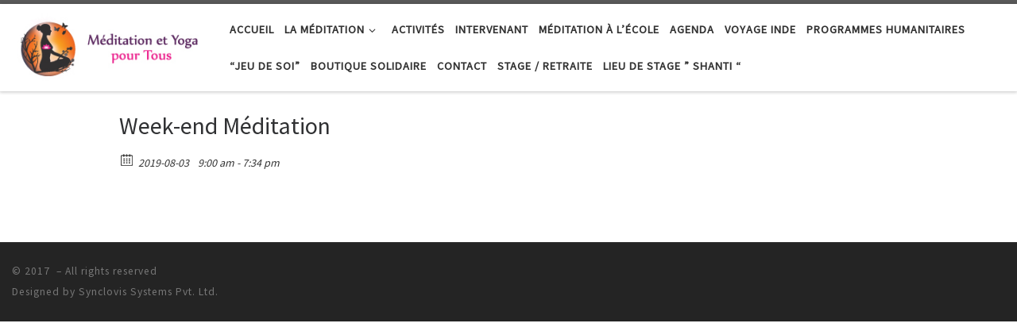

--- FILE ---
content_type: text/html; charset=UTF-8
request_url: https://www.meditationyogapourtous.com/event/week-end-meditation-3/
body_size: 11843
content:
<!DOCTYPE html>
<!--[if IE 7]>
<html class="ie ie7" lang="en-US">
<![endif]-->
<!--[if IE 8]>
<html class="ie ie8" lang="en-US">
<![endif]-->
<!--[if !(IE 7) | !(IE 8)  ]><!-->
<html lang="en-US" class="no-js">
<!--<![endif]-->
  <head>
  <meta charset="UTF-8" />
  <meta http-equiv="X-UA-Compatible" content="IE=EDGE" />
  <meta name="viewport" content="width=device-width, initial-scale=1.0" />
  <link rel="profile" href="http://gmpg.org/xfn/11" />
  <link rel="pingback" href="https://www.meditationyogapourtous.com/xmlrpc.php" />
  <!-- scripts for IE8 and less  -->
  <!--[if lt IE 9]>
    <script src="https://www.meditationyogapourtous.com/wp-content/themes/customizr/assets/front/js/vendors/html5.js"></script>
  <![endif]-->
<script>(function(html){html.className = html.className.replace(/\bno-js\b/,'js')})(document.documentElement);</script>
<title>Week-end Méditation &#8211; Meditation Yoga Pour Tous</title>
<meta name='robots' content='max-image-preview:large' />
<link rel='dns-prefetch' href='//fonts.googleapis.com' />
<link rel="alternate" type="application/rss+xml" title="Meditation Yoga Pour Tous &raquo; Feed" href="https://www.meditationyogapourtous.com/feed/" />
<link rel="alternate" type="application/rss+xml" title="Meditation Yoga Pour Tous &raquo; Comments Feed" href="https://www.meditationyogapourtous.com/comments/feed/" />
<meta property="og:title" content="Week-end Méditation"/><meta property="og:description" content="2019-08-03 9:00 am - 2019-08-03 7:34 pm "/><meta property="og:image" content=""/><link rel="alternate" title="oEmbed (JSON)" type="application/json+oembed" href="https://www.meditationyogapourtous.com/wp-json/oembed/1.0/embed?url=https%3A%2F%2Fwww.meditationyogapourtous.com%2Fevent%2Fweek-end-meditation-3%2F" />
<link rel="alternate" title="oEmbed (XML)" type="text/xml+oembed" href="https://www.meditationyogapourtous.com/wp-json/oembed/1.0/embed?url=https%3A%2F%2Fwww.meditationyogapourtous.com%2Fevent%2Fweek-end-meditation-3%2F&#038;format=xml" />
<style id='wp-img-auto-sizes-contain-inline-css' type='text/css'>
img:is([sizes=auto i],[sizes^="auto," i]){contain-intrinsic-size:3000px 1500px}
/*# sourceURL=wp-img-auto-sizes-contain-inline-css */
</style>
<link rel='stylesheet' id='twb-open-sans-css' href='https://fonts.googleapis.com/css?family=Open+Sans%3A300%2C400%2C500%2C600%2C700%2C800&#038;display=swap&#038;ver=6.9' type='text/css' media='all' />
<link rel='stylesheet' id='twbbwg-global-css' href='https://www.meditationyogapourtous.com/wp-content/plugins/photo-gallery/booster/assets/css/global.css?ver=1.0.0' type='text/css' media='all' />
<link rel='stylesheet' id='czr-gfonts-css' href='//fonts.googleapis.com/css?family=Source+Sans+Pro' type='text/css' media='all' />
<link rel='stylesheet' id='customizr-fa-css' href='https://www.meditationyogapourtous.com/wp-content/themes/customizr/assets/shared/fonts/fa/css/font-awesome.min.css?ver=4.0.5' type='text/css' media='all' />
<style id='wp-emoji-styles-inline-css' type='text/css'>

	img.wp-smiley, img.emoji {
		display: inline !important;
		border: none !important;
		box-shadow: none !important;
		height: 1em !important;
		width: 1em !important;
		margin: 0 0.07em !important;
		vertical-align: -0.1em !important;
		background: none !important;
		padding: 0 !important;
	}
/*# sourceURL=wp-emoji-styles-inline-css */
</style>
<style id='wp-block-library-inline-css' type='text/css'>
:root{--wp-block-synced-color:#7a00df;--wp-block-synced-color--rgb:122,0,223;--wp-bound-block-color:var(--wp-block-synced-color);--wp-editor-canvas-background:#ddd;--wp-admin-theme-color:#007cba;--wp-admin-theme-color--rgb:0,124,186;--wp-admin-theme-color-darker-10:#006ba1;--wp-admin-theme-color-darker-10--rgb:0,107,160.5;--wp-admin-theme-color-darker-20:#005a87;--wp-admin-theme-color-darker-20--rgb:0,90,135;--wp-admin-border-width-focus:2px}@media (min-resolution:192dpi){:root{--wp-admin-border-width-focus:1.5px}}.wp-element-button{cursor:pointer}:root .has-very-light-gray-background-color{background-color:#eee}:root .has-very-dark-gray-background-color{background-color:#313131}:root .has-very-light-gray-color{color:#eee}:root .has-very-dark-gray-color{color:#313131}:root .has-vivid-green-cyan-to-vivid-cyan-blue-gradient-background{background:linear-gradient(135deg,#00d084,#0693e3)}:root .has-purple-crush-gradient-background{background:linear-gradient(135deg,#34e2e4,#4721fb 50%,#ab1dfe)}:root .has-hazy-dawn-gradient-background{background:linear-gradient(135deg,#faaca8,#dad0ec)}:root .has-subdued-olive-gradient-background{background:linear-gradient(135deg,#fafae1,#67a671)}:root .has-atomic-cream-gradient-background{background:linear-gradient(135deg,#fdd79a,#004a59)}:root .has-nightshade-gradient-background{background:linear-gradient(135deg,#330968,#31cdcf)}:root .has-midnight-gradient-background{background:linear-gradient(135deg,#020381,#2874fc)}:root{--wp--preset--font-size--normal:16px;--wp--preset--font-size--huge:42px}.has-regular-font-size{font-size:1em}.has-larger-font-size{font-size:2.625em}.has-normal-font-size{font-size:var(--wp--preset--font-size--normal)}.has-huge-font-size{font-size:var(--wp--preset--font-size--huge)}.has-text-align-center{text-align:center}.has-text-align-left{text-align:left}.has-text-align-right{text-align:right}.has-fit-text{white-space:nowrap!important}#end-resizable-editor-section{display:none}.aligncenter{clear:both}.items-justified-left{justify-content:flex-start}.items-justified-center{justify-content:center}.items-justified-right{justify-content:flex-end}.items-justified-space-between{justify-content:space-between}.screen-reader-text{border:0;clip-path:inset(50%);height:1px;margin:-1px;overflow:hidden;padding:0;position:absolute;width:1px;word-wrap:normal!important}.screen-reader-text:focus{background-color:#ddd;clip-path:none;color:#444;display:block;font-size:1em;height:auto;left:5px;line-height:normal;padding:15px 23px 14px;text-decoration:none;top:5px;width:auto;z-index:100000}html :where(.has-border-color){border-style:solid}html :where([style*=border-top-color]){border-top-style:solid}html :where([style*=border-right-color]){border-right-style:solid}html :where([style*=border-bottom-color]){border-bottom-style:solid}html :where([style*=border-left-color]){border-left-style:solid}html :where([style*=border-width]){border-style:solid}html :where([style*=border-top-width]){border-top-style:solid}html :where([style*=border-right-width]){border-right-style:solid}html :where([style*=border-bottom-width]){border-bottom-style:solid}html :where([style*=border-left-width]){border-left-style:solid}html :where(img[class*=wp-image-]){height:auto;max-width:100%}:where(figure){margin:0 0 1em}html :where(.is-position-sticky){--wp-admin--admin-bar--position-offset:var(--wp-admin--admin-bar--height,0px)}@media screen and (max-width:600px){html :where(.is-position-sticky){--wp-admin--admin-bar--position-offset:0px}}

/*# sourceURL=wp-block-library-inline-css */
</style><style id='global-styles-inline-css' type='text/css'>
:root{--wp--preset--aspect-ratio--square: 1;--wp--preset--aspect-ratio--4-3: 4/3;--wp--preset--aspect-ratio--3-4: 3/4;--wp--preset--aspect-ratio--3-2: 3/2;--wp--preset--aspect-ratio--2-3: 2/3;--wp--preset--aspect-ratio--16-9: 16/9;--wp--preset--aspect-ratio--9-16: 9/16;--wp--preset--color--black: #000000;--wp--preset--color--cyan-bluish-gray: #abb8c3;--wp--preset--color--white: #ffffff;--wp--preset--color--pale-pink: #f78da7;--wp--preset--color--vivid-red: #cf2e2e;--wp--preset--color--luminous-vivid-orange: #ff6900;--wp--preset--color--luminous-vivid-amber: #fcb900;--wp--preset--color--light-green-cyan: #7bdcb5;--wp--preset--color--vivid-green-cyan: #00d084;--wp--preset--color--pale-cyan-blue: #8ed1fc;--wp--preset--color--vivid-cyan-blue: #0693e3;--wp--preset--color--vivid-purple: #9b51e0;--wp--preset--gradient--vivid-cyan-blue-to-vivid-purple: linear-gradient(135deg,rgb(6,147,227) 0%,rgb(155,81,224) 100%);--wp--preset--gradient--light-green-cyan-to-vivid-green-cyan: linear-gradient(135deg,rgb(122,220,180) 0%,rgb(0,208,130) 100%);--wp--preset--gradient--luminous-vivid-amber-to-luminous-vivid-orange: linear-gradient(135deg,rgb(252,185,0) 0%,rgb(255,105,0) 100%);--wp--preset--gradient--luminous-vivid-orange-to-vivid-red: linear-gradient(135deg,rgb(255,105,0) 0%,rgb(207,46,46) 100%);--wp--preset--gradient--very-light-gray-to-cyan-bluish-gray: linear-gradient(135deg,rgb(238,238,238) 0%,rgb(169,184,195) 100%);--wp--preset--gradient--cool-to-warm-spectrum: linear-gradient(135deg,rgb(74,234,220) 0%,rgb(151,120,209) 20%,rgb(207,42,186) 40%,rgb(238,44,130) 60%,rgb(251,105,98) 80%,rgb(254,248,76) 100%);--wp--preset--gradient--blush-light-purple: linear-gradient(135deg,rgb(255,206,236) 0%,rgb(152,150,240) 100%);--wp--preset--gradient--blush-bordeaux: linear-gradient(135deg,rgb(254,205,165) 0%,rgb(254,45,45) 50%,rgb(107,0,62) 100%);--wp--preset--gradient--luminous-dusk: linear-gradient(135deg,rgb(255,203,112) 0%,rgb(199,81,192) 50%,rgb(65,88,208) 100%);--wp--preset--gradient--pale-ocean: linear-gradient(135deg,rgb(255,245,203) 0%,rgb(182,227,212) 50%,rgb(51,167,181) 100%);--wp--preset--gradient--electric-grass: linear-gradient(135deg,rgb(202,248,128) 0%,rgb(113,206,126) 100%);--wp--preset--gradient--midnight: linear-gradient(135deg,rgb(2,3,129) 0%,rgb(40,116,252) 100%);--wp--preset--font-size--small: 13px;--wp--preset--font-size--medium: 20px;--wp--preset--font-size--large: 36px;--wp--preset--font-size--x-large: 42px;--wp--preset--spacing--20: 0.44rem;--wp--preset--spacing--30: 0.67rem;--wp--preset--spacing--40: 1rem;--wp--preset--spacing--50: 1.5rem;--wp--preset--spacing--60: 2.25rem;--wp--preset--spacing--70: 3.38rem;--wp--preset--spacing--80: 5.06rem;--wp--preset--shadow--natural: 6px 6px 9px rgba(0, 0, 0, 0.2);--wp--preset--shadow--deep: 12px 12px 50px rgba(0, 0, 0, 0.4);--wp--preset--shadow--sharp: 6px 6px 0px rgba(0, 0, 0, 0.2);--wp--preset--shadow--outlined: 6px 6px 0px -3px rgb(255, 255, 255), 6px 6px rgb(0, 0, 0);--wp--preset--shadow--crisp: 6px 6px 0px rgb(0, 0, 0);}:where(.is-layout-flex){gap: 0.5em;}:where(.is-layout-grid){gap: 0.5em;}body .is-layout-flex{display: flex;}.is-layout-flex{flex-wrap: wrap;align-items: center;}.is-layout-flex > :is(*, div){margin: 0;}body .is-layout-grid{display: grid;}.is-layout-grid > :is(*, div){margin: 0;}:where(.wp-block-columns.is-layout-flex){gap: 2em;}:where(.wp-block-columns.is-layout-grid){gap: 2em;}:where(.wp-block-post-template.is-layout-flex){gap: 1.25em;}:where(.wp-block-post-template.is-layout-grid){gap: 1.25em;}.has-black-color{color: var(--wp--preset--color--black) !important;}.has-cyan-bluish-gray-color{color: var(--wp--preset--color--cyan-bluish-gray) !important;}.has-white-color{color: var(--wp--preset--color--white) !important;}.has-pale-pink-color{color: var(--wp--preset--color--pale-pink) !important;}.has-vivid-red-color{color: var(--wp--preset--color--vivid-red) !important;}.has-luminous-vivid-orange-color{color: var(--wp--preset--color--luminous-vivid-orange) !important;}.has-luminous-vivid-amber-color{color: var(--wp--preset--color--luminous-vivid-amber) !important;}.has-light-green-cyan-color{color: var(--wp--preset--color--light-green-cyan) !important;}.has-vivid-green-cyan-color{color: var(--wp--preset--color--vivid-green-cyan) !important;}.has-pale-cyan-blue-color{color: var(--wp--preset--color--pale-cyan-blue) !important;}.has-vivid-cyan-blue-color{color: var(--wp--preset--color--vivid-cyan-blue) !important;}.has-vivid-purple-color{color: var(--wp--preset--color--vivid-purple) !important;}.has-black-background-color{background-color: var(--wp--preset--color--black) !important;}.has-cyan-bluish-gray-background-color{background-color: var(--wp--preset--color--cyan-bluish-gray) !important;}.has-white-background-color{background-color: var(--wp--preset--color--white) !important;}.has-pale-pink-background-color{background-color: var(--wp--preset--color--pale-pink) !important;}.has-vivid-red-background-color{background-color: var(--wp--preset--color--vivid-red) !important;}.has-luminous-vivid-orange-background-color{background-color: var(--wp--preset--color--luminous-vivid-orange) !important;}.has-luminous-vivid-amber-background-color{background-color: var(--wp--preset--color--luminous-vivid-amber) !important;}.has-light-green-cyan-background-color{background-color: var(--wp--preset--color--light-green-cyan) !important;}.has-vivid-green-cyan-background-color{background-color: var(--wp--preset--color--vivid-green-cyan) !important;}.has-pale-cyan-blue-background-color{background-color: var(--wp--preset--color--pale-cyan-blue) !important;}.has-vivid-cyan-blue-background-color{background-color: var(--wp--preset--color--vivid-cyan-blue) !important;}.has-vivid-purple-background-color{background-color: var(--wp--preset--color--vivid-purple) !important;}.has-black-border-color{border-color: var(--wp--preset--color--black) !important;}.has-cyan-bluish-gray-border-color{border-color: var(--wp--preset--color--cyan-bluish-gray) !important;}.has-white-border-color{border-color: var(--wp--preset--color--white) !important;}.has-pale-pink-border-color{border-color: var(--wp--preset--color--pale-pink) !important;}.has-vivid-red-border-color{border-color: var(--wp--preset--color--vivid-red) !important;}.has-luminous-vivid-orange-border-color{border-color: var(--wp--preset--color--luminous-vivid-orange) !important;}.has-luminous-vivid-amber-border-color{border-color: var(--wp--preset--color--luminous-vivid-amber) !important;}.has-light-green-cyan-border-color{border-color: var(--wp--preset--color--light-green-cyan) !important;}.has-vivid-green-cyan-border-color{border-color: var(--wp--preset--color--vivid-green-cyan) !important;}.has-pale-cyan-blue-border-color{border-color: var(--wp--preset--color--pale-cyan-blue) !important;}.has-vivid-cyan-blue-border-color{border-color: var(--wp--preset--color--vivid-cyan-blue) !important;}.has-vivid-purple-border-color{border-color: var(--wp--preset--color--vivid-purple) !important;}.has-vivid-cyan-blue-to-vivid-purple-gradient-background{background: var(--wp--preset--gradient--vivid-cyan-blue-to-vivid-purple) !important;}.has-light-green-cyan-to-vivid-green-cyan-gradient-background{background: var(--wp--preset--gradient--light-green-cyan-to-vivid-green-cyan) !important;}.has-luminous-vivid-amber-to-luminous-vivid-orange-gradient-background{background: var(--wp--preset--gradient--luminous-vivid-amber-to-luminous-vivid-orange) !important;}.has-luminous-vivid-orange-to-vivid-red-gradient-background{background: var(--wp--preset--gradient--luminous-vivid-orange-to-vivid-red) !important;}.has-very-light-gray-to-cyan-bluish-gray-gradient-background{background: var(--wp--preset--gradient--very-light-gray-to-cyan-bluish-gray) !important;}.has-cool-to-warm-spectrum-gradient-background{background: var(--wp--preset--gradient--cool-to-warm-spectrum) !important;}.has-blush-light-purple-gradient-background{background: var(--wp--preset--gradient--blush-light-purple) !important;}.has-blush-bordeaux-gradient-background{background: var(--wp--preset--gradient--blush-bordeaux) !important;}.has-luminous-dusk-gradient-background{background: var(--wp--preset--gradient--luminous-dusk) !important;}.has-pale-ocean-gradient-background{background: var(--wp--preset--gradient--pale-ocean) !important;}.has-electric-grass-gradient-background{background: var(--wp--preset--gradient--electric-grass) !important;}.has-midnight-gradient-background{background: var(--wp--preset--gradient--midnight) !important;}.has-small-font-size{font-size: var(--wp--preset--font-size--small) !important;}.has-medium-font-size{font-size: var(--wp--preset--font-size--medium) !important;}.has-large-font-size{font-size: var(--wp--preset--font-size--large) !important;}.has-x-large-font-size{font-size: var(--wp--preset--font-size--x-large) !important;}
/*# sourceURL=global-styles-inline-css */
</style>

<style id='classic-theme-styles-inline-css' type='text/css'>
/*! This file is auto-generated */
.wp-block-button__link{color:#fff;background-color:#32373c;border-radius:9999px;box-shadow:none;text-decoration:none;padding:calc(.667em + 2px) calc(1.333em + 2px);font-size:1.125em}.wp-block-file__button{background:#32373c;color:#fff;text-decoration:none}
/*# sourceURL=/wp-includes/css/classic-themes.min.css */
</style>
<link rel='stylesheet' id='bwg_fonts-css' href='https://www.meditationyogapourtous.com/wp-content/plugins/photo-gallery/css/bwg-fonts/fonts.css?ver=0.0.1' type='text/css' media='all' />
<link rel='stylesheet' id='sumoselect-css' href='https://www.meditationyogapourtous.com/wp-content/plugins/photo-gallery/css/sumoselect.min.css?ver=3.4.6' type='text/css' media='all' />
<link rel='stylesheet' id='mCustomScrollbar-css' href='https://www.meditationyogapourtous.com/wp-content/plugins/photo-gallery/css/jquery.mCustomScrollbar.min.css?ver=3.1.5' type='text/css' media='all' />
<link rel='stylesheet' id='bwg_frontend-css' href='https://www.meditationyogapourtous.com/wp-content/plugins/photo-gallery/css/styles.min.css?ver=1.8.35' type='text/css' media='all' />
<link rel='stylesheet' id='rs-plugin-settings-css' href='https://www.meditationyogapourtous.com/wp-content/plugins/revslider/public/assets/css/settings.css?ver=5.4.3' type='text/css' media='all' />
<style id='rs-plugin-settings-inline-css' type='text/css'>
#rs-demo-id {}
/*# sourceURL=rs-plugin-settings-inline-css */
</style>
<link rel='stylesheet' id='ecwd-popup-style-css' href='https://www.meditationyogapourtous.com/wp-content/plugins/event-calendar-wd/css/ecwd_popup.css?ver=1.1.55_59a1c73e5f633' type='text/css' media='all' />
<link rel='stylesheet' id='ecwd_font-awesome-css' href='https://www.meditationyogapourtous.com/wp-content/plugins/event-calendar-wd/css/font-awesome/font-awesome.css?ver=1.1.55_59a1c73e5f633' type='text/css' media='all' />
<link rel='stylesheet' id='ecwd-public-css' href='https://www.meditationyogapourtous.com/wp-content/plugins/event-calendar-wd/css/style.css?ver=1.1.55_59a1c73e5f633' type='text/css' media='all' />
<link rel='stylesheet' id='customizr-flickity-css' href='https://www.meditationyogapourtous.com/wp-content/themes/customizr/assets/front/css/flickity.min.css?ver=4.0.5' type='text/css' media='all' />
<link rel='stylesheet' id='customizr-magnific-css' href='https://www.meditationyogapourtous.com/wp-content/themes/customizr/assets/front/css/magnific-popup.min.css?ver=4.0.5' type='text/css' media='all' />
<link rel='stylesheet' id='customizr-scrollbar-css' href='https://www.meditationyogapourtous.com/wp-content/themes/customizr/assets/front/css/jquery.mCustomScrollbar.min.css?ver=4.0.5' type='text/css' media='all' />
<link rel='stylesheet' id='customizr-main-css' href='https://www.meditationyogapourtous.com/wp-content/themes/customizr/assets/front/css/style.min.css?ver=4.0.5' type='text/css' media='all' />
<style id='customizr-main-inline-css' type='text/css'>

.tc-header.border-top { border-top-width: 5px; border-top-style: solid }
#czr-push-footer { display: none; visibility: hidden; }
        .czr-sticky-footer #czr-push-footer.sticky-footer-enabled { display: block; }
        
#czr-push-footer { display: none; visibility: hidden; }
        .czr-sticky-footer #czr-push-footer.sticky-footer-enabled { display: block; }
        
/*# sourceURL=customizr-main-inline-css */
</style>
<link rel='stylesheet' id='customizr-ms-respond-css' href='https://www.meditationyogapourtous.com/wp-content/themes/customizr/assets/front/css/style-modular-scale.min.css?ver=4.0.5' type='text/css' media='all' />
<link rel='stylesheet' id='uberbox-css' href='https://www.meditationyogapourtous.com/wp-content/plugins/awesomegallery155/vendor/uberbox/dist/uberbox.css?ver=1.5.5' type='text/css' media='all' />
<link rel='stylesheet' id='awesome-gallery-css' href='https://www.meditationyogapourtous.com/wp-content/plugins/awesomegallery155/assets/css/awesome-gallery.css?ver=6.9' type='text/css' media='all' />
<script type="text/javascript" src="https://www.meditationyogapourtous.com/wp-includes/js/jquery/jquery.min.js?ver=3.7.1" id="jquery-core-js"></script>
<script type="text/javascript" src="https://www.meditationyogapourtous.com/wp-includes/js/jquery/jquery-migrate.min.js?ver=3.4.1" id="jquery-migrate-js"></script>
<script type="text/javascript" src="https://www.meditationyogapourtous.com/wp-content/plugins/photo-gallery/booster/assets/js/circle-progress.js?ver=1.2.2" id="twbbwg-circle-js"></script>
<script type="text/javascript" id="twbbwg-global-js-extra">
/* <![CDATA[ */
var twb = {"nonce":"9eb69fdef1","ajax_url":"https://www.meditationyogapourtous.com/wp-admin/admin-ajax.php","plugin_url":"https://www.meditationyogapourtous.com/wp-content/plugins/photo-gallery/booster","href":"https://www.meditationyogapourtous.com/wp-admin/admin.php?page=twbbwg_photo-gallery"};
var twb = {"nonce":"9eb69fdef1","ajax_url":"https://www.meditationyogapourtous.com/wp-admin/admin-ajax.php","plugin_url":"https://www.meditationyogapourtous.com/wp-content/plugins/photo-gallery/booster","href":"https://www.meditationyogapourtous.com/wp-admin/admin.php?page=twbbwg_photo-gallery"};
//# sourceURL=twbbwg-global-js-extra
/* ]]> */
</script>
<script type="text/javascript" src="https://www.meditationyogapourtous.com/wp-content/plugins/photo-gallery/booster/assets/js/global.js?ver=1.0.0" id="twbbwg-global-js"></script>
<script type="text/javascript" src="https://www.meditationyogapourtous.com/wp-content/plugins/photo-gallery/js/jquery.sumoselect.min.js?ver=3.4.6" id="sumoselect-js"></script>
<script type="text/javascript" src="https://www.meditationyogapourtous.com/wp-content/plugins/photo-gallery/js/tocca.min.js?ver=2.0.9" id="bwg_mobile-js"></script>
<script type="text/javascript" src="https://www.meditationyogapourtous.com/wp-content/plugins/photo-gallery/js/jquery.mCustomScrollbar.concat.min.js?ver=3.1.5" id="mCustomScrollbar-js"></script>
<script type="text/javascript" src="https://www.meditationyogapourtous.com/wp-content/plugins/photo-gallery/js/jquery.fullscreen.min.js?ver=0.6.0" id="jquery-fullscreen-js"></script>
<script type="text/javascript" id="bwg_frontend-js-extra">
/* <![CDATA[ */
var bwg_objectsL10n = {"bwg_field_required":"field is required.","bwg_mail_validation":"This is not a valid email address.","bwg_search_result":"There are no images matching your search.","bwg_select_tag":"Select Tag","bwg_order_by":"Order By","bwg_search":"Search","bwg_show_ecommerce":"Show Ecommerce","bwg_hide_ecommerce":"Hide Ecommerce","bwg_show_comments":"Show Comments","bwg_hide_comments":"Hide Comments","bwg_restore":"Restore","bwg_maximize":"Maximize","bwg_fullscreen":"Fullscreen","bwg_exit_fullscreen":"Exit Fullscreen","bwg_search_tag":"SEARCH...","bwg_tag_no_match":"No tags found","bwg_all_tags_selected":"All tags selected","bwg_tags_selected":"tags selected","play":"Play","pause":"Pause","is_pro":"","bwg_play":"Play","bwg_pause":"Pause","bwg_hide_info":"Hide info","bwg_show_info":"Show info","bwg_hide_rating":"Hide rating","bwg_show_rating":"Show rating","ok":"Ok","cancel":"Cancel","select_all":"Select all","lazy_load":"0","lazy_loader":"https://www.meditationyogapourtous.com/wp-content/plugins/photo-gallery/images/ajax_loader.png","front_ajax":"0","bwg_tag_see_all":"see all tags","bwg_tag_see_less":"see less tags"};
//# sourceURL=bwg_frontend-js-extra
/* ]]> */
</script>
<script type="text/javascript" src="https://www.meditationyogapourtous.com/wp-content/plugins/photo-gallery/js/scripts.min.js?ver=1.8.35" id="bwg_frontend-js"></script>
<script type="text/javascript" src="https://www.meditationyogapourtous.com/wp-content/plugins/revslider/public/assets/js/jquery.themepunch.tools.min.js?ver=5.4.3" id="tp-tools-js"></script>
<script type="text/javascript" src="https://www.meditationyogapourtous.com/wp-content/plugins/revslider/public/assets/js/jquery.themepunch.revolution.min.js?ver=5.4.3" id="revmin-js"></script>
<script type="text/javascript" src="https://www.meditationyogapourtous.com/wp-content/themes/customizr/assets/front/js/libs/modernizr.min.js?ver=4.0.5" id="modernizr-js"></script>
<script type="text/javascript" id="tc-scripts-js-extra">
/* <![CDATA[ */
var CZRParams = {"_disabled":[],"centerSliderImg":"1","SmoothScroll":{"Enabled":true,"Options":{"touchpadSupport":false}},"anchorSmoothScroll":"easeOutExpo","anchorSmoothScrollExclude":{"simple":["[class*=edd]",".carousel-control","[data-toggle=\"modal\"]","[data-toggle=\"dropdown\"]","[data-toggle=\"tooltip\"]","[data-toggle=\"popover\"]","[data-toggle=\"collapse\"]","[data-toggle=\"tab\"]","[class*=upme]","[class*=um-]"],"deep":{"classes":["vc_row"],"ids":[]}},"timerOnScrollAllBrowsers":"1","centerAllImg":"1","HasComments":"","LoadModernizr":"1","stickyHeader":"","extLinksStyle":"","extLinksTargetExt":"","extLinksSkipSelectors":{"classes":["btn","button"],"ids":[]},"dropcapEnabled":"","dropcapWhere":{"post":"","page":""},"dropcapMinWords":"","dropcapSkipSelectors":{"tags":["IMG","IFRAME","H1","H2","H3","H4","H5","H6","BLOCKQUOTE","UL","OL"],"classes":["btn"],"id":[]},"imgSmartLoadEnabled":"","imgSmartLoadOpts":{"parentSelectors":["[class*=grid-container], .article-container",".__before_main_wrapper",".widget-front",".post-related-articles",".tc-singular-thumbnail-wrapper"],"opts":{"excludeImg":[".tc-holder-img"]}},"pluginCompats":[],"isWPMobile":"","menuStickyUserSettings":{"desktop":"stick_up","mobile":"stick_up"},"adminAjaxUrl":"https://www.meditationyogapourtous.com/wp-admin/admin-ajax.php","ajaxUrl":"https://www.meditationyogapourtous.com/?czrajax=1","frontNonce":{"id":"CZRFrontNonce","handle":"886965157d"},"isDevMode":"","isWelcomeNoteOn":"","welcomeContent":""};
//# sourceURL=tc-scripts-js-extra
/* ]]> */
</script>
<script type="text/javascript" src="https://www.meditationyogapourtous.com/wp-content/themes/customizr/assets/front/js/tc-scripts.min.js?ver=4.0.5" id="tc-scripts-js"></script>
<link rel="https://api.w.org/" href="https://www.meditationyogapourtous.com/wp-json/" /><link rel="EditURI" type="application/rsd+xml" title="RSD" href="https://www.meditationyogapourtous.com/xmlrpc.php?rsd" />
<meta name="generator" content="WordPress 6.9" />
<link rel="canonical" href="https://www.meditationyogapourtous.com/event/week-end-meditation-3/" />
<link rel='shortlink' href='https://www.meditationyogapourtous.com/?p=554' />
<style type="text/css">.recentcomments a{display:inline !important;padding:0 !important;margin:0 !important;}</style><meta name="generator" content="Powered by WPBakery Page Builder - drag and drop page builder for WordPress."/>
<!--[if lte IE 9]><link rel="stylesheet" type="text/css" href="https://www.meditationyogapourtous.com/wp-content/plugins/js_composer/assets/css/vc_lte_ie9.min.css" media="screen"><![endif]--><meta name="generator" content="Powered by Slider Revolution 5.4.3 - responsive, Mobile-Friendly Slider Plugin for WordPress with comfortable drag and drop interface." />
<link rel="icon" href="https://www.meditationyogapourtous.com/wp-content/uploads/2018/04/cropped-myp_fav-32x32.png" sizes="32x32" />
<link rel="icon" href="https://www.meditationyogapourtous.com/wp-content/uploads/2018/04/cropped-myp_fav-192x192.png" sizes="192x192" />
<link rel="apple-touch-icon" href="https://www.meditationyogapourtous.com/wp-content/uploads/2018/04/cropped-myp_fav-180x180.png" />
<meta name="msapplication-TileImage" content="https://www.meditationyogapourtous.com/wp-content/uploads/2018/04/cropped-myp_fav-270x270.png" />
<script type="text/javascript">function setREVStartSize(e){
				try{ var i=jQuery(window).width(),t=9999,r=0,n=0,l=0,f=0,s=0,h=0;					
					if(e.responsiveLevels&&(jQuery.each(e.responsiveLevels,function(e,f){f>i&&(t=r=f,l=e),i>f&&f>r&&(r=f,n=e)}),t>r&&(l=n)),f=e.gridheight[l]||e.gridheight[0]||e.gridheight,s=e.gridwidth[l]||e.gridwidth[0]||e.gridwidth,h=i/s,h=h>1?1:h,f=Math.round(h*f),"fullscreen"==e.sliderLayout){var u=(e.c.width(),jQuery(window).height());if(void 0!=e.fullScreenOffsetContainer){var c=e.fullScreenOffsetContainer.split(",");if (c) jQuery.each(c,function(e,i){u=jQuery(i).length>0?u-jQuery(i).outerHeight(!0):u}),e.fullScreenOffset.split("%").length>1&&void 0!=e.fullScreenOffset&&e.fullScreenOffset.length>0?u-=jQuery(window).height()*parseInt(e.fullScreenOffset,0)/100:void 0!=e.fullScreenOffset&&e.fullScreenOffset.length>0&&(u-=parseInt(e.fullScreenOffset,0))}f=u}else void 0!=e.minHeight&&f<e.minHeight&&(f=e.minHeight);e.c.closest(".rev_slider_wrapper").css({height:f})					
				}catch(d){console.log("Failure at Presize of Slider:"+d)}
			};</script>
		<style type="text/css" id="wp-custom-css">
			/*
You can add your own CSS here.

Click the help icon above to learn more.

Use this field to test small chunks of CSS code. For important CSS customizations, it is recommended to modify the style.css file of a child theme.
http//codex.wordpress.org/Child_Themes
*/

.container[role=main]{margin-top: 0em;}
.nav__menu .menu-item a {
    padding: 0 0.25px; }		</style>
		<noscript><style type="text/css"> .wpb_animate_when_almost_visible { opacity: 1; }</style></noscript></head>

  <body class="wp-singular ecwd_event-template-default single single-ecwd_event postid-554 wp-theme-customizr ecwd-theme-customizr czr-link-hover-underline header-skin-light footer-skin-dark czr-no-sidebar tc-center-images wpb-js-composer js-comp-ver-5.3 vc_responsive czr-sticky-footer" itemscope itemtype="http://schema.org/WebPage">
    
    
    <div id="tc-page-wrap">

      <header class="tpnav-header__header tc-header sl-logo_left sticky-brand-shrink-on sticky-transparent border-top czr-submenu-fade czr-submenu-move" role="banner" data-czr-model_id="header" data-czr-template="templates/parts/header">
  <div class="header-navbars__wrapper ">

    <div class="container-fluid topnav-navbars__container">
                    <div class="primary-navbar__wrapper row align-items-center flex-lg-row hidden-md-down has-horizontal-menu desktop-sticky" data-czr-model_id="navbar_wrapper" data-czr-template="templates/parts/header/navbar_wrapper">
  <div class="branding__container col col-auto" data-czr-model_id="branding_wrapper" data-czr-template="templates/parts/header/parts/branding_wrapper">
  <div class="branding align-items-center flex-column tagline-below">
  <div class="navbar-brand align-self-start " data-czr-model_id="logo_wrapper" data-czr-template="templates/parts/header/parts/logo_wrapper">
  <a class="navbar-brand-sitelogo" href="https://www.meditationyogapourtous.com/" title="Meditation Yoga Pour Tous | " >
    <img src="https://www.meditationyogapourtous.com/wp-content/uploads/2018/04/logo.jpg" alt="Back Home" class="" width="281" height="100" style="max-width:250px;max-height:100px" data-no-retina data-czr-model_id="logo" data-czr-template="templates/parts/header/parts/logo">  </a>
</div>
  </div>
</div>
  <div class="primary-nav__container justify-content-lg-around col col-lg-auto flex-lg-column" data-czr-model_id="nav_container" data-czr-template="templates/parts/header/parts/nav_container">
  <div class="primary-nav__wrapper flex-lg-row align-items-center justify-content-end">
              <nav class="primary-nav__nav col-lg" id="primary-nav">
          <div class="nav__menu-wrapper primary-nav__menu-wrapper justify-content-end czr-open-on-hover" data-czr-model_id="navbar_primary_menu" data-czr-template="templates/parts/header/parts/menu">
  <ul id="primary-nav" class="primary-nav__menu regular-nav nav__menu nav"><li id="menu-item-28" class="menu-item menu-item-type-post_type menu-item-object-page menu-item-home menu-item-28"><a href="https://www.meditationyogapourtous.com/"><span>Accueil</span></a></li>
<li id="menu-item-61" class="menu-item menu-item-type-post_type menu-item-object-page menu-item-has-children czr-dropdown menu-item-61"><a data-toggle="czr-dropdown" aria-haspopup="true" aria-expanded="false" href="https://www.meditationyogapourtous.com/la-meditation-2/"><span>La méditation</span><span class="caret__dropdown-toggler"><i class="icn-down-small"></i></span></a>
<ul class="dropdown-menu czr-dropdown-menu">
	<li id="menu-item-107" class="menu-item menu-item-type-post_type menu-item-object-page dropdown-item menu-item-107"><a href="https://www.meditationyogapourtous.com/differentes-formes/"><span>Différentes formes</span></a></li>
	<li id="menu-item-110" class="menu-item menu-item-type-post_type menu-item-object-page dropdown-item menu-item-110"><a href="https://www.meditationyogapourtous.com/pourquoi/"><span>Pourquoi</span></a></li>
	<li id="menu-item-113" class="menu-item menu-item-type-post_type menu-item-object-page dropdown-item menu-item-113"><a href="https://www.meditationyogapourtous.com/pour-qui/"><span>Pour Qui</span></a></li>
	<li id="menu-item-116" class="menu-item menu-item-type-post_type menu-item-object-page dropdown-item menu-item-116"><a href="https://www.meditationyogapourtous.com/ils-en-parlent/"><span>Ils en parlent</span></a></li>
	<li id="menu-item-3022" class="menu-item menu-item-type-post_type menu-item-object-page dropdown-item menu-item-3022"><a href="https://www.meditationyogapourtous.com/meditations-guidees/"><span>Méditations Guidées</span></a></li>
</ul>
</li>
<li id="menu-item-375" class="menu-item menu-item-type-post_type menu-item-object-page menu-item-375"><a href="https://www.meditationyogapourtous.com/evenements/"><span>Activités</span></a></li>
<li id="menu-item-31" class="menu-item menu-item-type-post_type menu-item-object-page menu-item-31"><a href="https://www.meditationyogapourtous.com/intervenant-et-lieu/"><span>Intervenant</span></a></li>
<li id="menu-item-37" class="menu-item menu-item-type-post_type menu-item-object-page menu-item-37"><a href="https://www.meditationyogapourtous.com/meditation-a-lecole/"><span>Méditation à l’école</span></a></li>
<li id="menu-item-40" class="menu-item menu-item-type-post_type menu-item-object-page menu-item-40"><a href="https://www.meditationyogapourtous.com/agenda/"><span>AGENDA</span></a></li>
<li id="menu-item-43" class="menu-item menu-item-type-post_type menu-item-object-page menu-item-43"><a href="https://www.meditationyogapourtous.com/voyage-inde/"><span>Voyage Inde</span></a></li>
<li id="menu-item-3093" class="menu-item menu-item-type-post_type menu-item-object-page menu-item-3093"><a href="https://www.meditationyogapourtous.com/programmes-humanitaires/"><span>Programmes Humanitaires</span></a></li>
<li id="menu-item-2789" class="menu-item menu-item-type-post_type menu-item-object-page menu-item-2789"><a href="https://www.meditationyogapourtous.com/jeu-de-soi/"><span>“Jeu de SOI”</span></a></li>
<li id="menu-item-3191" class="menu-item menu-item-type-custom menu-item-object-custom menu-item-3191"><a href="https://www.payfacile.com/meditation-et-yoga-p/home"><span>Boutique Solidaire</span></a></li>
<li id="menu-item-85" class="menu-item menu-item-type-post_type menu-item-object-page menu-item-85"><a href="https://www.meditationyogapourtous.com/contact-us/"><span>Contact</span></a></li>
<li id="menu-item-3404" class="menu-item menu-item-type-post_type menu-item-object-page menu-item-3404"><a href="https://www.meditationyogapourtous.com/en-ce-moment/"><span>Stage / retraite</span></a></li>
<li id="menu-item-3820" class="menu-item menu-item-type-post_type menu-item-object-page menu-item-3820"><a href="https://www.meditationyogapourtous.com/lieu-de-stage-shanti/"><span>Lieu de stage &#8221; Shanti &#8220;</span></a></li>
</ul></div>        </nav>
      </div>
</div>
</div>          <div class="mobile-navbar__wrapper row align-items-center hidden-lg-up mobile-sticky" data-czr-model_id="mobile_navbar_wrapper" data-czr-template="templates/parts/header/mobile_navbar_wrapper">
  <div class="branding__container col col-auto justify-content-between align-items-center" data-czr-model_id="mobile_branding_wrapper" data-czr-template="templates/parts/header/parts/mobile_branding_wrapper">
  <div class="branding flex-column">
    <div class="navbar-brand align-self-start " data-czr-model_id="logo_wrapper" data-czr-template="templates/parts/header/parts/logo_wrapper" data-czr-model_id="logo_wrapper" data-czr-template="templates/parts/header/parts/logo_wrapper">
  <a class="navbar-brand-sitelogo" href="https://www.meditationyogapourtous.com/" title="Meditation Yoga Pour Tous | " >
    <img src="https://www.meditationyogapourtous.com/wp-content/uploads/2018/04/logo.jpg" alt="Back Home" class="" width="281" height="100" style="max-width:250px;max-height:100px" data-no-retina data-czr-model_id="logo" data-czr-template="templates/parts/header/parts/logo" data-czr-model_id="logo" data-czr-template="templates/parts/header/parts/logo">  </a>
</div>
  </div>
  <div class="mobile-utils__wrapper nav__utils">
    <ul class="nav utils row flex-row flex-nowrap">
      <li class="hamburger-toggler__container " data-czr-model_id="menu_button" data-czr-template="templates/parts/header/parts/menu_button">
  <a href="#" class="ham-toggler-menu collapsed" data-toggle="collapse" data-target="#mobile-nav" type="button"><div class="ham__toggler-span-wrapper"><span class="line line-1"></span><span class="line line-2"></span><span class="line line-3"></span></div></a>
</li>
    </ul>
  </div>
</div>
  <div class="mobile-nav__container col-12 " data-czr-model_id="mobile_nav_container" data-czr-template="templates/parts/header/parts/mobile_nav_container">
   <nav class="mobile-nav__nav collapse flex-column col" id="mobile-nav">
    <div class="mobile-search__container primary-nav__search">
  <div class="search-form__container " data-czr-model_id="searchform" data-czr-template="templates/parts/modules/search/searchform">
  <form action="https://www.meditationyogapourtous.com/" method="get" class="czr-form search-form">
    <div class="form-group czr-focus">
            <label for="s" id="search-697e8bea5b2d3"><span>Search</span><i class="icn-search"></i><i class="icn-close"></i></label>
      <input class="form-control czr-search-field" name="s" type="text" value="" aria-describedby="search-697e8bea5b2d3" title="Search &hellip;">
    </div>
  </form>
</div></div><div class="nav__menu-wrapper mobile-nav__menu-wrapper czr-open-on-hover" data-czr-model_id="mobile_menu" data-czr-template="templates/parts/header/parts/menu">
  <ul id="mobile-nav" class="mobile-nav__menu vertical-nav nav__menu flex-column nav"><li class="menu-item menu-item-type-post_type menu-item-object-page menu-item-home menu-item-28"><a href="https://www.meditationyogapourtous.com/"><span>Accueil</span></a></li>
<li class="menu-item menu-item-type-post_type menu-item-object-page menu-item-has-children czr-dropdown menu-item-61"><a data-toggle="czr-dropdown" aria-haspopup="true" aria-expanded="false" href="https://www.meditationyogapourtous.com/la-meditation-2/"><span>La méditation</span><span class="caret__dropdown-toggler"><i class="icn-down-small"></i></span></a>
<ul class="dropdown-menu czr-dropdown-menu">
	<li class="menu-item menu-item-type-post_type menu-item-object-page dropdown-item menu-item-107"><a href="https://www.meditationyogapourtous.com/differentes-formes/"><span>Différentes formes</span></a></li>
	<li class="menu-item menu-item-type-post_type menu-item-object-page dropdown-item menu-item-110"><a href="https://www.meditationyogapourtous.com/pourquoi/"><span>Pourquoi</span></a></li>
	<li class="menu-item menu-item-type-post_type menu-item-object-page dropdown-item menu-item-113"><a href="https://www.meditationyogapourtous.com/pour-qui/"><span>Pour Qui</span></a></li>
	<li class="menu-item menu-item-type-post_type menu-item-object-page dropdown-item menu-item-116"><a href="https://www.meditationyogapourtous.com/ils-en-parlent/"><span>Ils en parlent</span></a></li>
	<li class="menu-item menu-item-type-post_type menu-item-object-page dropdown-item menu-item-3022"><a href="https://www.meditationyogapourtous.com/meditations-guidees/"><span>Méditations Guidées</span></a></li>
</ul>
</li>
<li class="menu-item menu-item-type-post_type menu-item-object-page menu-item-375"><a href="https://www.meditationyogapourtous.com/evenements/"><span>Activités</span></a></li>
<li class="menu-item menu-item-type-post_type menu-item-object-page menu-item-31"><a href="https://www.meditationyogapourtous.com/intervenant-et-lieu/"><span>Intervenant</span></a></li>
<li class="menu-item menu-item-type-post_type menu-item-object-page menu-item-37"><a href="https://www.meditationyogapourtous.com/meditation-a-lecole/"><span>Méditation à l’école</span></a></li>
<li class="menu-item menu-item-type-post_type menu-item-object-page menu-item-40"><a href="https://www.meditationyogapourtous.com/agenda/"><span>AGENDA</span></a></li>
<li class="menu-item menu-item-type-post_type menu-item-object-page menu-item-43"><a href="https://www.meditationyogapourtous.com/voyage-inde/"><span>Voyage Inde</span></a></li>
<li class="menu-item menu-item-type-post_type menu-item-object-page menu-item-3093"><a href="https://www.meditationyogapourtous.com/programmes-humanitaires/"><span>Programmes Humanitaires</span></a></li>
<li class="menu-item menu-item-type-post_type menu-item-object-page menu-item-2789"><a href="https://www.meditationyogapourtous.com/jeu-de-soi/"><span>“Jeu de SOI”</span></a></li>
<li class="menu-item menu-item-type-custom menu-item-object-custom menu-item-3191"><a href="https://www.payfacile.com/meditation-et-yoga-p/home"><span>Boutique Solidaire</span></a></li>
<li class="menu-item menu-item-type-post_type menu-item-object-page menu-item-85"><a href="https://www.meditationyogapourtous.com/contact-us/"><span>Contact</span></a></li>
<li class="menu-item menu-item-type-post_type menu-item-object-page menu-item-3404"><a href="https://www.meditationyogapourtous.com/en-ce-moment/"><span>Stage / retraite</span></a></li>
<li class="menu-item menu-item-type-post_type menu-item-object-page menu-item-3820"><a href="https://www.meditationyogapourtous.com/lieu-de-stage-shanti/"><span>Lieu de stage &#8221; Shanti &#8220;</span></a></li>
</ul></div>  </nav>
</div></div>    </div>

  </div>
</header>
<div id="ecwd-events-content" class="ecwd-events-single hentry site-content">

      <div id="post-554" class="post-554 ecwd_event type-ecwd_event status-publish hentry">
      <article>
        <div class="ecwd-event" itemscope itemtype="http://schema.org/Event">
          <header class="entry-header">
            <h1 itemprop="name" class="ecwd-events-single-event-title summary entry-title" >Week-end Méditation</h1>          </header>
		  			  <div class="event-detalis">
								<div class="ecwd-event-details">
				  <div class="event-detalis-date">
					<label class="ecwd-event-date-info" title="Date"></label>
					<span
					  class="ecwd-event-date"
					  itemprop="startDate"
					  content="2019-08-03T09:00">
					 2019-08-03 <span style="width:5px;"></span> 9:00 am - 7:34 pm					</span>
				  </div>

				  
				  
				  <div class="event-venue" itemprop="location" itemscope itemtype="http://schema.org/Place">
									  </div>

				  				</div>
			  </div>
			  			  <div class="clear"></div>

			  			  <!-- Content -->

			            <!-- End Content -->

          			  <!-- Categories and tags -->
			  			  <!--	END Categories and tags -->
			  
				        </div>
        <!--	#Related  Events-->
      </article>
    </div> <!-- #post-x -->
    </div>
<script id="ecwd_script_handler" type="text/javascript">
  if (typeof ecwd_js_init_call == "object") {
    ecwd_js_init_call = new ecwd_js_init();
  }
</script>
<footer id="footer" class="container-fluid footer__wrapper" data-czr-model_id="footer" data-czr-template="templates/parts/footer">
  <div id="colophon" class="colophon colophon__row row flex-row justify-content-between" data-czr-model_id="footer_colophon" data-czr-template="templates/parts/footer/footer_colophon">
  <div class="col-12 col-sm-auto">
    <!-- <div id="footer__credits" class="footer__credits" data-czr-model_id="footer_credits" data-czr-template="templates/parts/footer/footer_credits">
  <p class="czr-copyright">
    <span class="czr-copyright-text">&copy;&nbsp;2026&nbsp;</span><a class="czr-copyright-link" href="https://www.meditationyogapourtous.com" title="Meditation Yoga Pour Tous">Meditation Yoga Pour Tous</a><span class="czr-rights-text">&nbsp;&ndash;&nbsp;All rights reserved</span>
  </p>
  <p class="czr-credits">
    <span class="czr-designer"><span class="czr-designer-text">Designed by&nbsp;<a class="czr-designer-link" href="http://presscustomizr.com/" title="Press Customizr">Press Customizr</a></span><span class="czr-wp-powered">&nbsp;&ndash;&nbsp;<span class="czr-wp-powered-text">Powered by&nbsp;</span><a class="czr-wp-powered-link fa fa-wordpress" title="Powered by WordPress" href="https://wordpress.org/" target="_blank"></a></span></span>
  </p>
</div> -->

<div id="footer__credits" class="footer__credits" data-czr-model_id="footer_credits" data-czr-template="templates/parts/footer/footer_credits">
  <p class="czr-copyright">
    <span class="czr-copyright-text">©&nbsp;2017&nbsp;</span><a class="czr-copyright-link" target="_blank" href="http://www.meditationyogapourtous.com" title=""></a><span class="czr-rights-text">&nbsp;–&nbsp;All rights reserved</span>
  </p>
  <p class="czr-credits">
    <span class="czr-designer"><span class="czr-designer-text">Designed by&nbsp;<a class="czr-designer-link" href="http://synclovis.com/" title="Synclovis Systems">Synclovis Systems Pvt. Ltd.</a></span></span>
  </p>
</div>
  </div>
  </div>
</footer>
    </div><!-- end #tc-page-wrap -->

    <section class="overlay search_o">
  <a href="#" class="search-close_btn"><i class="icn-close"></i></a>
  <div class="overlay-content">
    <div class="search__wrapper">
    <div class="search-form__container " data-czr-model_id="searchform" data-czr-template="templates/parts/modules/search/searchform" data-czr-model_id="searchform" data-czr-template="templates/parts/modules/search/searchform">
  <form action="https://www.meditationyogapourtous.com/" method="get" class="czr-form search-form">
    <div class="form-group czr-focus">
            <label for="s" id="search-697e8bea5cd8e"><span>Search</span><i class="icn-search"></i><i class="icn-close"></i></label>
      <input class="form-control czr-search-field" name="s" type="text" value="" aria-describedby="search-697e8bea5cd8e" title="Search &hellip;">
    </div>
  </form>
</div>    </div>
  </div>
</section><div class="btn czr-btt czr-btta right" data-czr-model_id="btt_arrow" data-czr-template="templates/parts/footer/btt_arrow"><i class="icn-up-small"></i></div>
<script type="speculationrules">
{"prefetch":[{"source":"document","where":{"and":[{"href_matches":"/*"},{"not":{"href_matches":["/wp-*.php","/wp-admin/*","/wp-content/uploads/*","/wp-content/*","/wp-content/plugins/*","/wp-content/themes/customizr/*","/*\\?(.+)"]}},{"not":{"selector_matches":"a[rel~=\"nofollow\"]"}},{"not":{"selector_matches":".no-prefetch, .no-prefetch a"}}]},"eagerness":"conservative"}]}
</script>
<script type="text/javascript" src="https://www.meditationyogapourtous.com/wp-content/plugins/event-calendar-wd/js/ecwd_popup.js?ver=1.1.55_59a1c73e5f633" id="ecwd-popup-js"></script>
<script type="text/javascript" src="https://www.meditationyogapourtous.com/wp-includes/js/jquery/ui/core.min.js?ver=1.13.3" id="jquery-ui-core-js"></script>
<script type="text/javascript" src="https://www.meditationyogapourtous.com/wp-includes/js/jquery/ui/mouse.min.js?ver=1.13.3" id="jquery-ui-mouse-js"></script>
<script type="text/javascript" src="https://www.meditationyogapourtous.com/wp-includes/js/jquery/ui/draggable.min.js?ver=1.13.3" id="jquery-ui-draggable-js"></script>
<script type="text/javascript" src="https://www.meditationyogapourtous.com/wp-includes/js/imagesloaded.min.js?ver=5.0.0" id="imagesloaded-js"></script>
<script type="text/javascript" src="https://www.meditationyogapourtous.com/wp-includes/js/masonry.min.js?ver=4.2.2" id="masonry-js"></script>
<script type="text/javascript" id="ecwd-public-js-extra">
/* <![CDATA[ */
var ecwd = {"ajaxurl":"https://www.meditationyogapourtous.com/wp-admin/admin-ajax.php","ajaxnonce":"b566bdc345","loadingText":"Loading...","event_popup_title_text":"Event Details","plugin_url":"https://www.meditationyogapourtous.com/wp-content/plugins/event-calendar-wd","gmap_key":"","gmap_style":""};
//# sourceURL=ecwd-public-js-extra
/* ]]> */
</script>
<script type="text/javascript" src="https://www.meditationyogapourtous.com/wp-content/plugins/event-calendar-wd/js/scripts.js?ver=1.1.55_59a1c73e5f633" id="ecwd-public-js"></script>
<script type="text/javascript" src="https://www.meditationyogapourtous.com/wp-includes/js/comment-reply.min.js?ver=6.9" id="comment-reply-js" async="async" data-wp-strategy="async" fetchpriority="low"></script>
<script type="text/javascript" src="https://www.meditationyogapourtous.com/wp-content/themes/customizr/assets/front/js/libs/jquery-magnific-popup.min.js?ver=4.0.5" id="tc-mfp-js"></script>
<script type="text/javascript" src="https://www.meditationyogapourtous.com/wp-includes/js/jquery/ui/effect.min.js?ver=1.13.3" id="jquery-effects-core-js"></script>
<script type="text/javascript" src="https://www.meditationyogapourtous.com/wp-includes/js/underscore.min.js?ver=1.13.7" id="underscore-js"></script>
<script type="text/javascript" src="https://www.meditationyogapourtous.com/wp-includes/js/backbone.min.js?ver=1.6.0" id="backbone-js"></script>
<script type="text/javascript" src="https://www.meditationyogapourtous.com/wp-content/plugins/awesomegallery155/vendor/backbone.marionette.js?ver=1.5.5" id="marionette-js"></script>
<script type="text/javascript" src="https://www.meditationyogapourtous.com/wp-content/plugins/awesomegallery155/vendor/uberbox/dist/templates.js?ver=1.5.5" id="uberbox-templates-js"></script>
<script type="text/javascript" src="https://www.meditationyogapourtous.com/wp-content/plugins/awesomegallery155/vendor/uberbox/dist/uberbox.js?ver=1.5.5" id="uberbox-js"></script>
<script type="text/javascript" src="https://www.meditationyogapourtous.com/wp-content/plugins/awesomegallery155/assets/js/awesome-gallery.js?ver=1.5.5" id="awesome-gallery-js"></script>
<script id="wp-emoji-settings" type="application/json">
{"baseUrl":"https://s.w.org/images/core/emoji/17.0.2/72x72/","ext":".png","svgUrl":"https://s.w.org/images/core/emoji/17.0.2/svg/","svgExt":".svg","source":{"concatemoji":"https://www.meditationyogapourtous.com/wp-includes/js/wp-emoji-release.min.js?ver=6.9"}}
</script>
<script type="module">
/* <![CDATA[ */
/*! This file is auto-generated */
const a=JSON.parse(document.getElementById("wp-emoji-settings").textContent),o=(window._wpemojiSettings=a,"wpEmojiSettingsSupports"),s=["flag","emoji"];function i(e){try{var t={supportTests:e,timestamp:(new Date).valueOf()};sessionStorage.setItem(o,JSON.stringify(t))}catch(e){}}function c(e,t,n){e.clearRect(0,0,e.canvas.width,e.canvas.height),e.fillText(t,0,0);t=new Uint32Array(e.getImageData(0,0,e.canvas.width,e.canvas.height).data);e.clearRect(0,0,e.canvas.width,e.canvas.height),e.fillText(n,0,0);const a=new Uint32Array(e.getImageData(0,0,e.canvas.width,e.canvas.height).data);return t.every((e,t)=>e===a[t])}function p(e,t){e.clearRect(0,0,e.canvas.width,e.canvas.height),e.fillText(t,0,0);var n=e.getImageData(16,16,1,1);for(let e=0;e<n.data.length;e++)if(0!==n.data[e])return!1;return!0}function u(e,t,n,a){switch(t){case"flag":return n(e,"\ud83c\udff3\ufe0f\u200d\u26a7\ufe0f","\ud83c\udff3\ufe0f\u200b\u26a7\ufe0f")?!1:!n(e,"\ud83c\udde8\ud83c\uddf6","\ud83c\udde8\u200b\ud83c\uddf6")&&!n(e,"\ud83c\udff4\udb40\udc67\udb40\udc62\udb40\udc65\udb40\udc6e\udb40\udc67\udb40\udc7f","\ud83c\udff4\u200b\udb40\udc67\u200b\udb40\udc62\u200b\udb40\udc65\u200b\udb40\udc6e\u200b\udb40\udc67\u200b\udb40\udc7f");case"emoji":return!a(e,"\ud83e\u1fac8")}return!1}function f(e,t,n,a){let r;const o=(r="undefined"!=typeof WorkerGlobalScope&&self instanceof WorkerGlobalScope?new OffscreenCanvas(300,150):document.createElement("canvas")).getContext("2d",{willReadFrequently:!0}),s=(o.textBaseline="top",o.font="600 32px Arial",{});return e.forEach(e=>{s[e]=t(o,e,n,a)}),s}function r(e){var t=document.createElement("script");t.src=e,t.defer=!0,document.head.appendChild(t)}a.supports={everything:!0,everythingExceptFlag:!0},new Promise(t=>{let n=function(){try{var e=JSON.parse(sessionStorage.getItem(o));if("object"==typeof e&&"number"==typeof e.timestamp&&(new Date).valueOf()<e.timestamp+604800&&"object"==typeof e.supportTests)return e.supportTests}catch(e){}return null}();if(!n){if("undefined"!=typeof Worker&&"undefined"!=typeof OffscreenCanvas&&"undefined"!=typeof URL&&URL.createObjectURL&&"undefined"!=typeof Blob)try{var e="postMessage("+f.toString()+"("+[JSON.stringify(s),u.toString(),c.toString(),p.toString()].join(",")+"));",a=new Blob([e],{type:"text/javascript"});const r=new Worker(URL.createObjectURL(a),{name:"wpTestEmojiSupports"});return void(r.onmessage=e=>{i(n=e.data),r.terminate(),t(n)})}catch(e){}i(n=f(s,u,c,p))}t(n)}).then(e=>{for(const n in e)a.supports[n]=e[n],a.supports.everything=a.supports.everything&&a.supports[n],"flag"!==n&&(a.supports.everythingExceptFlag=a.supports.everythingExceptFlag&&a.supports[n]);var t;a.supports.everythingExceptFlag=a.supports.everythingExceptFlag&&!a.supports.flag,a.supports.everything||((t=a.source||{}).concatemoji?r(t.concatemoji):t.wpemoji&&t.twemoji&&(r(t.twemoji),r(t.wpemoji)))});
//# sourceURL=https://www.meditationyogapourtous.com/wp-includes/js/wp-emoji-loader.min.js
/* ]]> */
</script>
  </body>
  </html>


--- FILE ---
content_type: text/css
request_url: https://www.meditationyogapourtous.com/wp-content/plugins/awesomegallery155/vendor/uberbox/dist/uberbox.css?ver=1.5.5
body_size: 5684
content:
@charset "UTF-8";

@font-face {
    font-family: 'uberbox';
  src: url("font/uberbox.eot?24950036");
  src: url("font/uberbox.eot?24950036#iefix") format("embedded-opentype"), url("../font/uberbox.woff?24950036") format("woff"), url("../font/uberbox.ttf?24950036") format("truetype"), url("../font/uberbox.svg?24950036#uberbox") format("svg");
  font-weight: normal;
  font-style: normal;
}

/* Chrome hack: SVG is rendered more smooth in Windozze. 100% magic, uncomment if you need it. */
/* Note, that will break hinting! In other OS-es font will be not as sharp as it could be */
/*
 *@media screen and (-webkit-min-device-pixel-ratio:0) {
 *	@font-face {
 *		font-family: 'uberbox';
 *		src: url('../font/uberbox.svg?24950036#uberbox') format('svg');
 *	}
 *} */
[class^="uberbox-icon-"]:before, [class*=" uberbox-icon-"]:before {
    font-family: "uberbox";
    font-style: normal;
    font-weight: normal;
    speak: none;
    display: inline-block;
    text-decoration: inherit;
    width: 1em;
    margin-right: .2em;
    text-align: center;
  /* opacity: .8; */
  /* For safety - reset parent styles, that can break glyph codes */
    font-variant: normal;
    text-transform: none;
  /* fix buttons height, for twitter bootstrap */
    line-height: 1em;
  /* Animation center compensation - margins should be symmetric */
  /* remove if not needed */
    margin-left: .2em;
  /* you can be more comfortable with increased icons size */
  /* font-size: 120%; */
  /* Uncomment for 3D effect */
  /* text-shadow: 1px 1px 1px rgba(127, 127, 127, 0.3); */
}

.uberbox-icon-arrow:before {
    content: '\e800';
}

/* '' */
.uberbox-icon-close:before {
    content: '\e801';
}

/* '' */
.uberbox-icon-arrows-ccw:before {
    content: '\e802';
}

/* '' */
.uberbox-icon-share:before {
    content: '\e803';
}

/* '' */
.uberbox-icon-fullscreen:before {
    content: '\e804';
}

/* '' */
.uberbox-icon-exit-fullscreen:before {
    content: '\e805';
}

/* '' */
.uberbox-icon-download:before {
    content: '\e806';
}

/* '' */
.uberbox-icon-duckduckgo:before {
    content: '\e80f';
}

/* '' */
.uberbox-icon-aim:before {
    content: '\e810';
}

/* '' */
.uberbox-icon-delicious:before {
    content: '\e812';
}

/* '' */
.uberbox-icon-paypal:before {
    content: '\e814';
}

/* '' */
.uberbox-icon-flattr:before {
    content: '\e815';
}

/* '' */
.uberbox-icon-android:before {
    content: '\e816';
}

/* '' */
.uberbox-icon-eventful:before {
    content: '\e817';
}

/* '' */
.uberbox-icon-smashmag:before {
    content: '\e818';
}

/* '' */
.uberbox-icon-googleplus:before {
    content: '\e819';
}

/* '' */
.uberbox-icon-wikipedia:before {
    content: '\e81a';
}

/* '' */
.uberbox-icon-lanyrd:before {
    content: '\e81b';
}

/* '' */
.uberbox-icon-calendar:before {
    content: '\e81c';
}

/* '' */
.uberbox-icon-stumbleupon:before {
    content: '\e81d';
}

/* '' */
.uberbox-icon-fivehundredpx:before {
    content: '\e81e';
}

/* '' */
.uberbox-icon-pinterest:before {
    content: '\e81f';
}

/* '' */
.uberbox-icon-bitcoin:before {
    content: '\e820';
}

/* '' */
.uberbox-icon-w3c:before {
    content: '\e821';
}

/* '' */
.uberbox-icon-foursquare:before {
    content: '\e822';
}

/* '' */
.uberbox-icon-html5:before {
    content: '\e823';
}

/* '' */
.uberbox-icon-ie:before {
    content: '\e824';
}

/* '' */
.uberbox-icon-call:before {
    content: '\e825';
}

/* '' */
.uberbox-icon-grooveshark:before {
    content: '\e826';
}

/* '' */
.uberbox-icon-ninetyninedesigns:before {
    content: '\e827';
}

/* '' */
.uberbox-icon-forrst:before {
    content: '\e828';
}

/* '' */
.uberbox-icon-digg:before {
    content: '\e829';
}

/* '' */
.uberbox-icon-spotify:before {
    content: '\e82a';
}

/* '' */
.uberbox-icon-reddit:before {
    content: '\e82b';
}

/* '' */
.uberbox-icon-guest:before {
    content: '\e82c';
}

/* '' */
.uberbox-icon-gowalla:before {
    content: '\e82d';
}

/* '' */
.uberbox-icon-appstore:before {
    content: '\e82e';
}

/* '' */
.uberbox-icon-blogger:before {
    content: '\e82f';
}

/* '' */
.uberbox-icon-cc:before {
    content: '\e830';
}

/* '' */
.uberbox-icon-dribbble:before {
    content: '\e831';
}

/* '' */
.uberbox-icon-evernote:before {
    content: '\e832';
}

/* '' */
.uberbox-icon-flickr:before {
    content: '\e833';
}

/* '' */
.uberbox-icon-google:before {
    content: '\e834';
}

/* '' */
.uberbox-icon-viadeo:before {
    content: '\e835';
}

/* '' */
.uberbox-icon-instapaper:before {
    content: '\e836';
}

/* '' */
.uberbox-icon-weibo:before {
    content: '\e837';
}

/* '' */
.uberbox-icon-klout:before {
    content: '\e838';
}

/* '' */
.uberbox-icon-linkedin:before {
    content: '\e839';
}

/* '' */
.uberbox-icon-meetup:before {
    content: '\e83a';
}

/* '' */
.uberbox-icon-vk:before {
    content: '\e83b';
}

/* '' */
.uberbox-icon-plancast:before {
    content: '\e83c';
}

/* '' */
.uberbox-icon-disqus:before {
    content: '\e83d';
}

/* '' */
.uberbox-icon-rss:before {
    content: '\e83e';
}

/* '' */
.uberbox-icon-skype:before {
    content: '\e83f';
}

/* '' */
.uberbox-icon-twitter:before {
    content: '\e840';
}

/* '' */
.uberbox-icon-youtube:before {
    content: '\e841';
}

/* '' */
.uberbox-icon-vimeo:before {
    content: '\e842';
}

/* '' */
.uberbox-icon-windows:before {
    content: '\e843';
}

/* '' */
.uberbox-icon-xing:before {
    content: '\e844';
}

/* '' */
.uberbox-icon-yahoo:before {
    content: '\e845';
}

/* '' */
.uberbox-icon-chrome:before {
    content: '\e846';
}

/* '' */
.uberbox-icon-email:before {
    content: '\e847';
}

/* '' */
.uberbox-icon-macstore:before {
    content: '\e848';
}

/* '' */
.uberbox-icon-myspace:before {
    content: '\e849';
}

/* '' */
.uberbox-icon-podcast:before {
    content: '\e84a';
}

/* '' */
.uberbox-icon-amazon:before {
    content: '\e84b';
}

/* '' */
.uberbox-icon-steam:before {
    content: '\e84c';
}

/* '' */
.uberbox-icon-cloudapp:before {
    content: '\e84d';
}

/* '' */
.uberbox-icon-dropbox:before {
    content: '\e84e';
}

/* '' */
.uberbox-icon-ebay:before {
    content: '\e84f';
}

/* '' */
.uberbox-icon-facebook:before {
    content: '\e850';
}

/* '' */
.uberbox-icon-github:before {
    content: '\e851';
}

/* '' */
.uberbox-icon-github-circled:before {
    content: '\e852';
}

/* '' */
.uberbox-icon-googleplay:before {
    content: '\e853';
}

/* '' */
.uberbox-icon-itunes:before {
    content: '\e854';
}

/* '' */
.uberbox-icon-plurk:before {
    content: '\e855';
}

/* '' */
.uberbox-icon-songkick:before {
    content: '\e856';
}

/* '' */
.uberbox-icon-lastfm:before {
    content: '\e857';
}

/* '' */
.uberbox-icon-gmail:before {
    content: '\e858';
}

/* '' */
.uberbox-icon-pinboard:before {
    content: '\e859';
}

/* '' */
.uberbox-icon-openid:before {
    content: '\e85a';
}

/* '' */
.uberbox-icon-quora:before {
    content: '\e85b';
}

/* '' */
.uberbox-icon-soundcloud:before {
    content: '\e85c';
}

/* '' */
.uberbox-icon-tumblr:before {
    content: '\e85d';
}

/* '' */
.uberbox-icon-eventasaurus:before {
    content: '\e85e';
}

/* '' */
.uberbox-icon-wordpress:before {
    content: '\e85f';
}

/* '' */
.uberbox-icon-yelp:before {
    content: '\e860';
}

/* '' */
.uberbox-icon-intensedebate:before {
    content: '\e861';
}

/* '' */
.uberbox-icon-eventbrite:before {
    content: '\e862';
}

/* '' */
.uberbox-icon-scribd:before {
    content: '\e863';
}

/* '' */
.uberbox-icon-posterous:before {
    content: '\e864';
}

/* '' */
.uberbox-icon-stripe:before {
    content: '\e865';
}

/* '' */
.uberbox-icon-opentable:before {
    content: '\e866';
}

/* '' */
.uberbox-icon-cart:before {
    content: '\e867';
}

/* '' */
.uberbox-icon-print:before {
    content: '\e868';
}

/* '' */
.uberbox-icon-angellist:before {
    content: '\e869';
}

/* '' */
.uberbox-icon-instagram:before {
    content: '\e86a';
}

/* '' */
.uberbox-icon-dwolla:before {
    content: '\e86b';
}

/* '' */
.uberbox-icon-appnet:before {
    content: '\e86c';
}

/* '' */
.uberbox-icon-statusnet:before {
    content: '\e86d';
}

/* '' */
.uberbox-icon-acrobat:before {
    content: '\e86e';
}

/* '' */
.uberbox-icon-drupal:before {
    content: '\e86f';
}

/* '' */
.uberbox-icon-buffer:before {
    content: '\e870';
}

/* '' */
.uberbox-icon-pocket:before {
    content: '\e871';
}

/* '' */
.uberbox-icon-bitbucket:before {
    content: '\e872';
}

/* '' */
.uberbox-icon-lego:before {
    content: '\e873';
}

/* '' */
.uberbox-icon-login:before {
    content: '\e874';
}

/* '' */
.uberbox-icon-stackoverflow:before {
    content: '\e875';
}

/* '' */
.uberbox-icon-hackernews:before {
    content: '\e876';
}

/* '' */
.uberbox-icon-lkdto:before {
    content: '\e877';
}

/* '' */
.uberbox-overlay {
    background: rgba(0, 0, 0, 0.9);
    position: fixed;
    left: 0;
    top: 0;
    width: 100%;
    height: 100%;
    opacity: 0;
    -webkit-transition: all 0.6s;
    transition: all 0.6s;
    z-index: 100000;
}

.uberbox-overlay.visible {
    opacity: 1;
}

@-webkit-keyframes uberbox-spin {
    0% {
        -webkit-transform: matrix(-1, 0, 0, 1, 0, 0) rotate(0deg);
        transform: matrix(-1, 0, 0, 1, 0, 0) rotate(0deg);
    }

    100% {
        -webkit-transform: matrix(-1, 0, 0, 1, 0, 0) rotate(-359deg);
        transform: matrix(-1, 0, 0, 1, 0, 0) rotate(-359deg);
    }
}

@keyframes uberbox-spin {
    0% {
        -webkit-transform: matrix(-1, 0, 0, 1, 0, 0) rotate(0deg);
        transform: matrix(-1, 0, 0, 1, 0, 0) rotate(0deg);
    }

    100% {
        -webkit-transform: matrix(-1, 0, 0, 1, 0, 0) rotate(-359deg);
        transform: matrix(-1, 0, 0, 1, 0, 0) rotate(-359deg);
    }
}

.uberbox-loader {
    display: block;
    position: fixed;
    top: 50%;
    left: 50%;
    color: white;
    height: 72px;
    width: 72x;
    margin-top: -36px;
    margin-left: -36px;
    -webkit-clip-path: circle(36px at 36px 36px);
    clip-path: circle(36px at 36px 36px);
    -webkit-transition: -webkit-transform 0.5s;
    transition: transform 0.5s;
}

.uberbox-loader:before {
    -webkit-animation: uberbox-spin 2s infinite linear;
    animation: uberbox-spin 2s infinite linear;
    font-size: 48px;
    -webkit-transform: matrix(-1, 0, 0, 1, 0, 0);
    -ms-transform: matrix(-1, 0, 0, 1, 0, 0);
    transform: matrix(-1, 0, 0, 1, 0, 0);
    position: absolute;
    top: 6px;
    left: 6px;
    margin: 0;
}

.uberbox {
    position: fixed;
    left: 0;
    top: 0;
    width: 100%;
    height: 100%;
    z-index: 100001;
    overflow: hidden;
}

.uberbox-toolbar-wrapper {
    position: fixed;
    left: 0;
    top: 0;
    right: 0;
    z-index: 100005;
}

.uberbox-toolbar {
    position: absolute;
    padding: 0;
    z-index: 100005;
    height: 42px;
    opacity: 0;
    -webkit-transition: opacity 0.3s;
    transition: opacity 0.3s;
    top: 3px;
    right: 15px;
    font-size: 13px;
    text-transform: none;
}

.uberbox-toolbar.uberbox-visible {
    opacity: 1;
}

.uberbox-toolbar *[data-action] {
    position: relative;
    float: right;
    font-size: 15px;
    font-weight: 200;
    font-family: 'Open Sans', 'Helvetica Neue', Helvetica, Arial, sans-serif;
    border: none;
    line-height: 1;
    padding: 0;
    margin: 0 0 0 18px;
    background: transparent;
    color: white;
    text-decoration: none;
    color: #aaa;
    line-height: 40px;
    -webkit-transition: color 0.3s;
    transition: color 0.3s;
    cursor: pointer;
    text-transform: none;
    outline: none;
}

.uberbox-toolbar *[data-action].uberbox-disabled {
    display: none;
}

.uberbox-toolbar *[data-action]:active {
    box-shadow: none;
    outline: none;
}

.uberbox-toolbar *[data-action][data-action="close"] {
    opacity: 1;
    color: white;
}

.uberbox-toolbar *[data-action]:hover {
    color: white;
    outline: none;
}

.uberbox-toolbar *[data-action]:hover .uberbox-tooltip {
    opacity: 1;
}

.uberbox-share-menu {
    position: absolute;
    top: 100%;
    right: -40px;
    background: white;
    z-index: 6;
    width: 200px;
    text-align: left;
    border-radius: 3px;
    -webkit-transition: opacity 0.3s;
    transition: opacity 0.3s;
}

.uberbox-share-menu:after {
    position: absolute;
    top: -6px;
    right: 43px;
    display: block;
    content: '';
    border-left: 6px solid transparent;
    border-right: 6px solid transparent;
    border-bottom: 6px solid white;
}

.uberbox-share-menu a {
    display: block;
    line-height: 24px;
    font-size: 13px;
    padding: 3px 18px 3px 9px;
    text-decoration: none;
    color: #444;
    -webkit-transition: background-color 0.3s;
    transition: background-color 0.3s;
}

.uberbox-share-menu a i {
    font-size: 16px;
    margin-right: 0.75em;
}

.uberbox-share-menu a:hover {
    background: #eee;
}

.uberbox-toolbar *[data-action=share] .uberbox-share-menu {
    display: none;
    opacity: 0;
}

.uberbox-toolbar *[data-action=share].uberbox-active .uberbox-share-overlay {
    position: fixed;
    left: 0;
    right: 0;
    top: 0;
    bottom: 0;
    background: black;
    opacity: 0.3;
    cursor: default;
    z-index: 5;
}

.uberbox-toolbar *[data-action=share].uberbox-active .uberbox-share-menu {
    display: block;
}

.uberbox-toolbar *[data-action=share].uberbox-active .uberbox-share-menu.uberbox-active {
    opacity: 1;
}

.uberbox-tooltip {
    position: absolute;
    left: 50%;
    bottom: 4px;
    font-size: 12px;
    font-weight: 200;
    font-family: 'Open Sans', 'Helvetica Neue', Helvetica, Arial, sans-serif;
    color: white;
    line-height: 18px;
    -webkit-transform: translate(-50%, 100%);
    -ms-transform: translate(-50%, 100%);
    transform: translate(-50%, 100%);
    opacity: 0;
    background: #333;
    border-radius: 2px;
    padding: 3px 9px;
    -webkit-transition: opacity 0.3s;
    transition: opacity 0.3s;
    white-space: nowrap;
}

.uberbox-tooltip:after {
    display: block;
    content: '';
    border-left: 3px solid transparent;
    border-right: 3px solid transparent;
    border-bottom: 3px solid #333;
    position: absolute;
    left: 50%;
    margin-left: -3px;
    top: -3px;
}

.uberbox-lightbox-wrapper {
    position: absolute;
    z-index: 100002;
    left: 0px;
    right: 0px;
    bottom: 0px;
    top: 0px;
}

.uberbox-lightbox-wrapper .uberbox-lightbox-content {
    width: 100%;
    height: 100%;
    position: absolute;
    left: 0;
    top: 0;
}

.uberbox-next, .uberbox-prev {
    position: fixed;
    color: white;
    font-size: 54px;
    cursor: pointer;
    z-index: 5;
    color: white;
    opacity: 0.6;
    -webkit-transition: opacity 0.3s;
    transition: opacity 0.3s;
    background: transparent;
    -webkit-user-select: none;
    -moz-user-select: none;
    -ms-user-select: none;
    user-select: none;
}

.uberbox-next:hover, .uberbox-prev:hover {
    opacity: 1;
}

.uberbox-next.uberbox-disabled, .uberbox-prev.uberbox-disabled {
    opacity: 0.15;
    cursor: default;
}

.uberbox-next.uberbox-disabled:hover, .uberbox-prev.uberbox-disabled:hover {
    opacity: 0.15;
}

.uberbox-next:active, .uberbox-next:focus, .uberbox-prev:active, .uberbox-prev:focus {
    outline: none;
    background: transparent;
}

.uberbox-next i, .uberbox-prev i {
    position: absolute;
    display: block;
}

.uberbox-vertical .uberbox-next, .uberbox-vertical .uberbox-prev {
    left: 50%;
}

.uberbox-vertical .uberbox-next, .uberbox-vertical .uberbox-prev {
    left: 20%;
    right: 20%;
    height: 90px;
}

.uberbox-vertical .uberbox-prev {
    top: 0;
}

.uberbox-vertical .uberbox-prev i {
    top: 9px;
    margin-left: -26px;
    left: 50%;
    border-radus: 0 0 4px 4px;
}

.uberbox-vertical .uberbox-prev i:before {
    font-family: "uberbox";
    font-style: normal;
    font-weight: normal;
    speak: none;
    display: inline-block;
    text-decoration: inherit;
    width: 1em;
    margin-right: .2em;
    text-align: center;
      /* opacity: .8; */
      /* For safety - reset parent styles, that can break glyph codes */
    font-variant: normal;
    text-transform: none;
      /* fix buttons height, for twitter bootstrap */
    line-height: 1em;
      /* Animation center compensation - margins should be symmetric */
      /* remove if not needed */
    margin-left: .2em;
      /* you can be more comfortable with increased icons size */
      /* font-size: 120%; */
      /* Uncomment for 3D effect */
      /* text-shadow: 1px 1px 1px rgba(127, 127, 127, 0.3); */
}

.uberbox-vertical .uberbox-prev i:before {
    content: '\e800';
    -webkit-transform: rotate(-90deg);
    -ms-transform: rotate(-90deg);
    transform: rotate(-90deg);
    -webkit-transform-origin: center;
    -ms-transform-origin: center;
    transform-origin: center;
}

.uberbox-vertical .uberbox-next {
    bottom: 0;
}

.uberbox-vertical .uberbox-next i {
    bottom: 9px;
    left: 50%;
    margin-left: -26px;
    border-radius: 4px 4px 0 0;
}

.uberbox-vertical .uberbox-next i:before {
    font-family: "uberbox";
    font-style: normal;
    font-weight: normal;
    speak: none;
    display: inline-block;
    text-decoration: inherit;
    width: 1em;
    margin-right: .2em;
    text-align: center;
      /* opacity: .8; */
      /* For safety - reset parent styles, that can break glyph codes */
    font-variant: normal;
    text-transform: none;
      /* fix buttons height, for twitter bootstrap */
    line-height: 1em;
      /* Animation center compensation - margins should be symmetric */
      /* remove if not needed */
    margin-left: .2em;
      /* you can be more comfortable with increased icons size */
      /* font-size: 120%; */
      /* Uncomment for 3D effect */
      /* text-shadow: 1px 1px 1px rgba(127, 127, 127, 0.3); */
}

.uberbox-vertical .uberbox-next i:before {
    content: '\e800';
    -webkit-transform: rotate(90deg);
    -ms-transform: rotate(90deg);
    transform: rotate(90deg);
    -webkit-transform-origin: center;
    -ms-transform-origin: center;
    transform-origin: center;
}

.uberbox-vertical.uberbox-has-carousel .uberbox-next, .uberbox-vertical.uberbox-has-carousel .uberbox-prev {
    margin-left: -180px;
}

.uberbox-horizontal .uberbox-next, .uberbox-horizontal .uberbox-prev {
    top: 45px;
    bottom: 0px;
    width: 60px;
}

.uberbox-horizontal .uberbox-next i, .uberbox-horizontal .uberbox-prev i {
    text-align: center;
    display: inline-block;
    width: 100%;
    margin: -38px 0 0 0;
    padding: 15px 0;
    top: 50%;
}

.uberbox-horizontal .uberbox-next i:before, .uberbox-horizontal .uberbox-prev i:before {
    font-family: "uberbox";
    font-style: normal;
    font-weight: normal;
    speak: none;
    display: inline-block;
    text-decoration: inherit;
    width: 1em;
    margin-right: .2em;
    text-align: center;
      /* opacity: .8; */
      /* For safety - reset parent styles, that can break glyph codes */
    font-variant: normal;
    text-transform: none;
      /* fix buttons height, for twitter bootstrap */
    line-height: 1em;
      /* Animation center compensation - margins should be symmetric */
      /* remove if not needed */
    margin-left: .2em;
      /* you can be more comfortable with increased icons size */
      /* font-size: 120%; */
      /* Uncomment for 3D effect */
      /* text-shadow: 1px 1px 1px rgba(127, 127, 127, 0.3); */
}

.uberbox-horizontal .uberbox-next i:before, .uberbox-horizontal .uberbox-prev i:before {
    margin: 0;
}

.uberbox-horizontal.uberbox-has-carousel .uberbox-next, .uberbox-horizontal.uberbox-has-carousel .uberbox-prev {
    bottom: 130px;
}

.uberbox-horizontal.uberbox-has-carousel .uberbox-next i, .uberbox-horizontal.uberbox-has-carousel .uberbox-prev i {
    margin-top: -28px;
}

.uberbox-horizontal .uberbox-prev {
    left: 0;
    width: 54px;
}

.uberbox-horizontal .uberbox-prev i {
    border-radius: 0 4px 4px 0;
}

.uberbox-horizontal .uberbox-prev i:before {
    content: '\e800';
    -webkit-transform: rotate(180deg);
    -ms-transform: rotate(180deg);
    transform: rotate(180deg);
    -webkit-transform-origin: 50% 50%;
    -ms-transform-origin: 50% 50%;
    transform-origin: 50% 50%;
}

.uberbox-horizontal .uberbox-next {
    right: 0;
}

.uberbox-horizontal .uberbox-next i {
    border-radius: 4px 0 0 4px;
}

.uberbox-horizontal .uberbox-next i:before {
    content: '\e800';
    -webkit-transform-origin: 50% 50%;
    -ms-transform-origin: 50% 50%;
    transform-origin: 50% 50%;
}

@media screen and (orientation: portrait) {
    .uberbox .uberbox-next, .uberbox .uberbox-prev {
        font-size: 20px;
        height: 42px;
        width: 30px;
        bottom: auto;
        line-height: 42px;
    }

    .uberbox .uberbox-next i, .uberbox .uberbox-prev i {
        margin: none;
        position: static;
        padding: 0;
        display: inline;
    }

    .uberbox .uberbox-prev {
        left: 12px;
        top: 3px;
    }

    .uberbox .uberbox-next {
        left: 36px;
        top: 3px;
    }
}

.uberbox-lightbox-item {
    position: fixed;
    z-index: 1;
    left: 6px;
    top: 42px;
    right: 6px;
    bottom: 20px;
    -webkit-transition: opacity 0.3s;
    transition: opacity 0.3s;
    opacity: 0;
}

.uberbox-lightbox-item.uberbox-enable-transition {
    -webkit-transition: all 0.3s;
    transition: all 0.3s;
    opacity: 1;
}

.uberbox-lightbox-item.uberbox-current {
    z-index: 2;
}

.uberbox-lightbox-item.uberblox-loaded {
    opacity: 1;
}

@media only screen and (max-width: 767px) {
    .uberbox-lightbox-item {
        left: 6px;
        top: 45px;
        right: 6px;
        bottom: 6px;
    }
}

@media only screen and (min-width: 1024px) {
    .uberbox-vertical .uberbox-lightbox-item {
        left: 30px;
        right: 30px;
        top: 90px;
        bottom: 90px;
    }
}

.uberbox-vertical.uberbox-has-carousel .uberbox-lightbox-item {
    right: 30px;
}

@media only screen and (min-width: 1024px) {
    .uberbox-vertical.uberbox-has-carousel .uberbox-lightbox-item {
        right: 180px;
    }
}

@media only screen and (min-width: 1024px) {
    .uberbox-horizontal .uberbox-lightbox-item {
        left: 0;
        right: 0;
        bottom: 45px;
        top: 45px;
    }
}

@media only screen and (min-width: 1024px) {
    .uberbox-horizontal.uberbox-has-carousel .uberbox-lightbox-item {
        bottom: 130px;
    }
}

.uberbox-lightbox-item.uberbox-no-description .uberbox-lightbox-item-content-wrapper {
    position: absolute;
    left: 0;
    right: 0;
    top: 0;
    bottom: 0;
    -webkit-transform: none;
    -ms-transform: none;
    transform: none;
}

.uberbox-lightbox-item.uberbox-no-description .uberbox-item-object {
    position: absolute;
    bottom: 0;
    top: 0;
    left: 0;
    right: 0;
}

.uberbox-lightbox-item.uberbox-no-description .uberbox-iframe-content {
    width: 100%;
    height: 100%;
}

.uberbox-lightbox-item.uberbox-no-description .uberbox-iframe-content iframe {
    width: 100%;
    height: 100%;
}

.uberbox-lightbox-item.uberbox-no-description .uberbox-image-content {
    width: 100%;
    height: 100%;
}

.uberbox-lightbox-item.uberbox-no-description .uberbox-image-content img {
    position: absolute;
    max-width: 100%;
    max-height: 100%;
    left: 50%;
    top: 50%;
    -webkit-transform: translate(-50%, -50%);
    -ms-transform: translate(-50%, -50%);
    transform: translate(-50%, -50%);
}

.uberbox-lightbox-item.uberbox-description-mini .uberbox-item-object {
    bottom: 50px;
    top: 0;
    left: 0;
    right: 0;
}

.uberbox-lightbox-item.uberbox-description-mini .uberbox-item-object > div {
    max-width: 100%;
    max-height: 100%;
}

.uberbox-lightbox-item.uberbox-description-mini .uberbox-lightbox-item-content-wrapper {
    position: absolute;
    left: 0;
    right: 0;
    top: 0;
    bottom: 0;
    -webkit-transform: none;
    -ms-transform: none;
    transform: none;
}

.uberbox-lightbox-item.uberbox-description-mini .uberbox-item-description {
    position: absolute;
    bottom: 0;
    left: 50%;
    -webkit-transform: translate(-50%, 0);
    -ms-transform: translate(-50%, 0);
    transform: translate(-50%, 0);
    padding: 10px 0 0 0;
    box-sizing: content-box;
    line-height: 18px;
    margin: 0 auto;
    color: white;
    font-family: myriad-pro, 'Myriad Pro', 'Helvetica Neue', Helvetica, Arial, sans-serif;
    line-height: 20px;
    height: 40px;
    overflow-y: hidden;
    font-smoothing: auto;
    text-rendering: optimizeLegibility;
    font-weight: 200;
    font-size: 11px;
    color: #bbb;
    text-align: center;
}

.uberbox-lightbox-item.uberbox-description-mini .uberbox-item-description h2 {
    font-size: 13px;
    font-weight: normal;
    line-height: 20px;
    font-family: myriad-pro, 'Myriad Pro', 'Helvetica Neue', Helvetica, Arial, sans-serif;
    margin: 0;
    padding: 0;
    color: #ccc;
}

.uberbox-lightbox-item.uberbox-description-mini .uberbox-iframe-content {
    width: 100%;
    height: 100%;
}

.uberbox-lightbox-item.uberbox-description-mini .uberbox-iframe-content iframe {
    width: 100%;
    height: 100%;
}

.uberbox-lightbox-item.uberbox-description-mini.uberbox-natural-fit .uberbox-item-object, .uberbox-lightbox-item.uberbox-no-description.uberbox-natural-fit .uberbox-item-object {
    position: absolute;
    left: 60px;
    right: 60px;
    bottom: 50px;
    top: 0;
}

.uberbox-lightbox-item.uberbox-description-mini.uberbox-natural-fit .uberbox-image-content, .uberbox-lightbox-item.uberbox-no-description.uberbox-natural-fit .uberbox-image-content {
    position: absolute;
    top: 0;
    left: 0;
    right: 0;
    bottom: 0;
}

.uberbox-lightbox-item.uberbox-description-mini.uberbox-natural-fit .uberbox-image-content img, .uberbox-lightbox-item.uberbox-no-description.uberbox-natural-fit .uberbox-image-content img {
    display: block;
    position: absolute;
    top: 50%;
    left: 50%;
    -webkit-transform: translate(-50%, -50%);
    -ms-transform: translate(-50%, -50%);
    transform: translate(-50%, -50%);
    max-height: 100%;
    max-width: 100%;
}

.uberbox-lightbox-item.uberbox-description-mini.uberbox-fit-width .uberbox-image-content, .uberbox-lightbox-item.uberbox-no-description.uberbox-fit-width .uberbox-image-content {
    position: absolute;
    top: 50%;
    -webkit-transform: translate(0, -50%);
    -ms-transform: translate(0, -50%);
    transform: translate(0, -50%);
}

.uberbox-lightbox-item.uberbox-description-mini.uberbox-fit-width .uberbox-image-content img, .uberbox-lightbox-item.uberbox-no-description.uberbox-fit-width .uberbox-image-content img {
    width: 100%;
    margin: 0 auto;
}

.uberbox-lightbox-item.uberbox-description-mini.uberbox-fit-height .uberbox-image-content, .uberbox-lightbox-item.uberbox-no-description.uberbox-fit-height .uberbox-image-content {
    position: absolute;
    left: 0;
    right: 0;
    top: 0;
    bottom: 0;
}

.uberbox-lightbox-item.uberbox-description-mini.uberbox-fit-height .uberbox-image-content img, .uberbox-lightbox-item.uberbox-no-description.uberbox-fit-height .uberbox-image-content img {
    height: 100%;
    display: block;
    margin: 0 auto;
}

@media only screen and (max-width: 767px) {
    .uberbox-lightbox-item.uberbox-description-mini, .uberbox-lightbox-item.uberbox-no-description {
        top: 0;
    }

    .uberbox-lightbox-item.uberbox-description-mini .uberbox-item-object, .uberbox-lightbox-item.uberbox-no-description .uberbox-item-object {
        position: absolute;
        left: 0;
        right: 0;
        top: 42px;
        bottom: 50px;
    }

    .uberbox-lightbox-item.uberbox-description-mini .uberbox-item-description, .uberbox-lightbox-item.uberbox-no-description .uberbox-item-description {
        width: 90%;
    }
}

@media only screen and (max-width: 767px) and (orientation: landscape) {
    .uberbox-lightbox-item.uberbox-description-mini .uberbox-item-object, .uberbox-lightbox-item.uberbox-no-description .uberbox-item-object {
        bottom: 30px;
        top: 20px;
    }

    .uberbox-lightbox-item.uberbox-description-mini .uberbox-item-description, .uberbox-lightbox-item.uberbox-no-description .uberbox-item-description {
        line-height: 12px;
        height: 26px;
    }

    .uberbox-lightbox-item.uberbox-description-mini .uberbox-item-description h2, .uberbox-lightbox-item.uberbox-no-description .uberbox-item-description h2 {
        line-height: 12px;
    }
}

@media only screen and (min-width: 1024px) {
    .uberbox-lightbox-item.uberbox-description-mini .uberbox-item-object, .uberbox-lightbox-item.uberbox-no-description .uberbox-item-object {
        position: absolute;
        left: 60px;
        right: 60px;
        bottom: 60px;
        top: 0;
    }

    .uberbox-lightbox-item.uberbox-description-mini .uberbox-item-description, .uberbox-lightbox-item.uberbox-no-description .uberbox-item-description {
        width: 400px;
    }
}

.uberbox-lightbox-item.uberbox-no-description .uberbox-item-object {
    bottom: 0;
}

.uberbox-lightbox-item.uberbox-description-right, .uberbox-lightbox-item.uberbox-description-bottom {
    font-weight: 200;
    color: #444;
    line-height: 20px;
    font-size: 13px;
}

.uberbox-lightbox-item.uberbox-description-right:after, .uberbox-lightbox-item.uberbox-description-bottom:after {
    display: none;
    clear: both;
}

.uberbox-lightbox-item.uberbox-description-right h2, .uberbox-lightbox-item.uberbox-description-bottom h2 {
    color: #000;
    font-weight: 200;
    font-size: 24px;
    padding-bottom: 12px;
}

.uberbox-lightbox-item.uberbox-description-right h3, .uberbox-lightbox-item.uberbox-description-bottom h3 {
    color: #888;
    font-weight: 200;
    text-transform: uppercase;
    font-size: 13px;
}

.uberbox-lightbox-item.uberbox-description-right p, .uberbox-lightbox-item.uberbox-description-bottom p {
    margin-bottom: 18px;
}

@media only screen and (min-width: 1024px) {
    .uberbox-lightbox-item.uberbox-description-right, .uberbox-lightbox-item.uberbox-description-bottom {
        font-size: 16px;
        line-height: 28px;
    }

    .uberbox-lightbox-item.uberbox-description-right h2, .uberbox-lightbox-item.uberbox-description-bottom h2 {
        font-size: 32px;
        line-height: 40px;
        padding-bottom: 8px;
    }

    .uberbox-lightbox-item.uberbox-description-right h3, .uberbox-lightbox-item.uberbox-description-bottom h3 {
        font-size: 15px;
        line-height: 20px;
        margin-bottom: 12px;
    }

    .uberbox-lightbox-item.uberbox-description-right p, .uberbox-lightbox-item.uberbox-description-bottom p {
        margin-bottom: 24px;
    }
}

.uberbox-lightbox-item.uberbox-description-right .uberbox-item-description {
    background: #fff;
    box-sizing: border-box;
    overflow: auto;
}

@media only screen and (min-width: 1024px) {
    .uberbox-lightbox-item.uberbox-description-right .uberbox-lightbox-item-content-wrapper {
        position: absolute;
        top: 50%;
        left: 50%;
        -webkit-transform: translate(-50%, -50%);
        -ms-transform: translate(-50%, -50%);
        transform: translate(-50%, -50%);
        width: 80%;
        height: 100%;
        max-width: 1200px;
    }

    .uberbox-lightbox-item.uberbox-description-right .uberbox-item-object {
        position: static;
        float: none;
        margin-right: 55%;
    }

    .uberbox-lightbox-item.uberbox-description-right .uberbox-image-content {
        height: 100%;
        overflow: hidden;
    }

    .uberbox-lightbox-item.uberbox-description-right .uberbox-image-content img {
        position: absolute;
        top: 50%;
        left: 50%;
        -webkit-transform: translate(-50%, -50%);
        -ms-transform: translate(-50%, -50%);
        transform: translate(-50%, -50%);
        max-width: 100%;
        max-height: 100%;
    }

    .uberbox-lightbox-item.uberbox-description-right.uberbox-fit-oversized .uberbox-image-content {
        position: absolute;
        top: 0;
        bottom: 0;
        left: 0;
        right: 0;
        width: auto;
        height: auto;
    }

    .uberbox-lightbox-item.uberbox-description-right.uberbox-fit-width-oversized .uberbox-image-content img {
        width: 100%;
        max-height: none;
    }

    .uberbox-lightbox-item.uberbox-description-right.uberbox-fit-height-oversized .uberbox-image-content img {
        height: 100%;
        max-width: none;
    }

    .uberbox-lightbox-item.uberbox-description-right.uberbox-fit-height .uberbox-image-content img {
        -webkit-transform: none;
        -ms-transform: none;
        transform: none;
        left: auto;
        right: 0;
        top: 0;
        height: 100%;
    }

    .uberbox-lightbox-item.uberbox-description-right .uberbox-item-description {
        position: absolute;
        top: 0;
        right: 0;
        width: 55%;
        bottom: 0;
        background: #fff;
        box-sizing: border-box;
        overflow: auto;
        padding: 30px 36px 20px 42px;
    }
}

@media screen and (max-width: 1024px) {
    .uberbox-lightbox-item.uberbox-description-right {
        overflow: scroll;
    }

    .uberbox-lightbox-item.uberbox-description-right .uberbox-lightbox-item-content-wrapper {
        max-height: 100%;
    }

    .uberbox-lightbox-item.uberbox-description-right .uberbox-image-content {
        max-height: 600px;
        overflow: hidden;
    }

    .uberbox-lightbox-item.uberbox-description-right .uberbox-image-content img {
        width: 100%;
    }

    .uberbox-lightbox-item.uberbox-description-right .uberbox-item-description {
        padding: 24px;
    }
}

.uberbox-lightbox-item.uberbox-description-right.uberbox-skin-dark .uberbox-lightbox-item-content-wrapper {
    top: 0;
    bottom: 0;
    left: 30px;
    right: 30px;
    -webkit-transform: none;
    -ms-transform: none;
    transform: none;
    width: auto;
}

.uberbox-lightbox-item.uberbox-description-right.uberbox-skin-dark .uberbox-item-description {
    color: white;
    background: transparent;
}

.uberbox-lightbox-item.uberbox-description-right.uberbox-skin-dark .uberbox-item-description h1, .uberbox-lightbox-item.uberbox-description-right.uberbox-skin-dark .uberbox-item-description h2, .uberbox-lightbox-item.uberbox-description-right.uberbox-skin-dark .uberbox-item-description h3 {
    color: white;
}

.uberbox-lightbox-item.uberbox-description-right.uberbox-skin-dark .uberbox-item-object {
    width: 50%;
}

.uberbox-lightbox-item.uberbox-description-right.uberbox-skin-dark .uberbox-item-object iframe {
    width: 100%;
}

.uberbox-lightbox-item.uberbox-description-right.uberbox-skin-dark .uberbox-item-description {
    width: 50%;
    padding-top: 0;
}

.uberbox-lightbox-item.uberbox-description-bottom {
    overflow: scroll;
}

.uberbox-lightbox-item.uberbox-description-bottom .uberbox-lightbox-item-content-wrapper {
    max-height: 100%;
}

.uberbox-lightbox-item.uberbox-description-bottom .uberbox-item-description, .uberbox-lightbox-item.uberbox-description-bottom .uberbox-item-object {
    width: 650px;
    margin: 0 auto;
    max-width: 100%;
}

@media only screen and (max-width: 639px) and (orientation: portrait) {
    .uberbox-lightbox-item.uberbox-description-bottom {
        width: 100%;
        bottom: 0;
    }

    .uberbox-lightbox-item.uberbox-description-bottom .uberbox-item-description, .uberbox-lightbox-item.uberbox-description-bottom .uberbox-item-object, .uberbox-lightbox-item.uberbox-description-bottom .uberbox-lightbox-item-content-wrapper {
        width: 100%;
    }
}

.uberbox-lightbox-item.uberbox-description-bottom .uberbox-item-object {
    overflow: hidden;
    margin: 0 auto;
}

.uberbox-lightbox-item.uberbox-description-bottom .uberbox-item-object .uberbox-image-content {
    overflow: hidden;
    width: 100%;
    position: relative;
    height: 300px;
}

.uberbox-lightbox-item.uberbox-description-bottom .uberbox-item-object .uberbox-image-content img {
    display: block;
    position: absolute;
    top: 50%;
    left: 50%;
    -webkit-transform: translate(-50%, -50%);
    -ms-transform: translate(-50%, -50%);
    transform: translate(-50%, -50%);
    width: 100.1%;
}

.uberbox-lightbox-item.uberbox-description-bottom .uberbox-item-object .uberbox-iframe-content iframe {
    width: 100%;
    height: 365px;
}

.uberbox-lightbox-item.uberbox-description-bottom.uberbox-fit-height-oversized .uberbox-image-content img {
    height: 100.1%;
    width: auto;
}

.uberbox-lightbox-item.uberbox-description-bottom.uberbox-center-vertically .uberbox-lightbox-item-content-wrapper {
    position: absolute;
    top: 50%;
    left: 50%;
    -webkit-transform: translate(-50%, -50%);
    -ms-transform: translate(-50%, -50%);
    transform: translate(-50%, -50%);
}

.uberbox-lightbox-item.uberbox-description-bottom .uberbox-item-description {
    box-sizing: border-box;
    background: white;
    padding: 24px 36px 20px 36px;
}

@media only screen and (max-width: 639px) and (orientation: portrait) {
    .uberbox-lightbox-item.uberbox-description-right, .uberbox-lightbox-item.uberbox-description-bottom {
        position: fixed;
        top: 45px;
        left: 6px;
        right: 6px;
        bottom: 6px;
        width: auto;
        overflow: scroll;
    }

    .uberbox-lightbox-item.uberbox-description-right .uberbox-item-object .uberbox-image-content img, .uberbox-lightbox-item.uberbox-description-bottom .uberbox-item-object .uberbox-image-content img {
        display: block;
        width: 100%;
    }

    .uberbox-lightbox-item.uberbox-description-right .uberbox-item-description, .uberbox-lightbox-item.uberbox-description-bottom .uberbox-item-description {
        background: white;
        padding: 24px;
    }
}

.uberbox-description-mini .uberbox-bandcamp-content iframe {
    position: absolute;
    left: 50%;
    top: 50%;
    -webkit-transform: translate(-50%, -50%);
    -ms-transform: translate(-50%, -50%);
    transform: translate(-50%, -50%);
}

.uberbox-bandcamp-content iframe {
    max-width: 700px;
}

.uberbox-ajax-content.uberbox-center-vertical {
    position: absolute;
    left: 0;
    right: 0;
    top: 50%;
    -webkit-transform: translate(0, -50%);
    -ms-transform: translate(0, -50%);
    transform: translate(0, -50%);
}

.uberbox-ajax-content.uberbox-scroll {
    position: fixed;
    overflow: scroll;
    top: 0;
}

.uberbox-ajax-content.uberbox-scroll {
    bottom: 20px;
    left: 40px;
    right: 40px;
    top: 45px;
}

.uberbox-horizontal.uberbox-has-carousel .uberbox-ajax-content.uberbox-scroll {
    bottom: 130px;
}

.uberbox-vertical.uberbox-has-carousel .uberbox-ajax-content.uberbox-scroll {
    right: 180px;
}

.uberbox-unknown-content {
    position: absolute;
    left: 0;
    top: 0;
    bottom: 0;
    right: 0;
    background: url(../img/no-photo.png) center center no-repeat;
}

.uberbox-carousel-wrapper {
    position: fixed;
    z-index: 100003;
    display: none;
}

@media only screen and (min-width: 1024px) {
    .uberbox-carousel-wrapper {
        display: block;
    }
}

.uberbox-carousel-wrapper .uberbox-carousel-content {
    position: absolute;
    left: 0;
    top: 0;
    right: 0;
    bottom: 0;
    overflow: visible;
    -webkit-transition: -webkit-transform 0.3s;
    transition: transform 0.3s;
}

.uberbox-carousel-wrapper .uberbox-carousel-item {
    opacity: 0;
    position: absolute;
    -webkit-transition: opacity 0.7s;
    transition: opacity 0.7s;
    cursor: pointer;
    background: black;
}

.uberbox-carousel-wrapper .uberbox-carousel-item.uberbox-loaded {
    opacity: 1;
    -webkit-transition: opacity 0.3s;
    transition: opacity 0.3s;
}

.uberbox-carousel-wrapper .uberbox-carousel-item.uberbox-loaded.uberbox-enable-transition {
    -webkit-transition: opacity 0.3s;
    transition: opacity 0.3s;
}

.uberbox-carousel-wrapper .uberbox-carousel-item.uberbox-faded {
    opacity: 0;
}

.uberbox-carousel-wrapper .uberbox-carousel-item .uberbox-loader {
    position: absolute;
    left: 0;
    right: 0;
    top: 0;
    bottom: 0;
    background: red;
}

.uberbox-carousel-wrapper .uberbox-carousel-item img {
    display: block;
    opacity: 0.5;
    -webkit-transition: opacity 0.3s;
    transition: opacity 0.3s;
    border-radius: 2px;
}

.uberbox-carousel-wrapper .uberbox-carousel-item:hover img {
    opacity: 1;
}

.uberbox-carousel-wrapper .uberbox-carousel-item.uberbox-current {
    cursor: default;
}

.uberbox-carousel-wrapper .uberbox-carousel-item.uberbox-current img {
    opacity: 1;
}

.uberbox-vertical .uberbox-carousel-wrapper {
    right: 15px;
    bottom: 0;
    top: 0px;
    width: 150px;
}

.uberbox-vertical .uberbox-carousel-wrapper .uberbox-carousel-item img {
    width: 100%;
}

.uberbox-horizontal .uberbox-carousel-wrapper {
    left: 0px;
    bottom: 0px;
    height: 130px;
    right: 0px;
}

.uberbox-horizontal .uberbox-carousel-wrapper .uberbox-carousel-item img {
    height: 100%;
}

/*# sourceMappingURL=uberbox.css.map */

--- FILE ---
content_type: text/css
request_url: https://www.meditationyogapourtous.com/wp-content/plugins/awesomegallery155/assets/css/awesome-gallery.css?ver=6.9
body_size: 2938
content:
.asg .asg-images {
    display: block;
    position: relative !important;
    overflow: hidden !important;
    transition: height 0.2s;
    -webkit-transition: height 0.2s;
    -moz-transition: height 0.2s;
    -ms-transition: height 0.2s;
    -moz-transition: height 0.2s;
    -o-transition: height 0.2s;
}

.asg-deeplink-overlay {
    position: absolute;
    z-index: 12;
    left: 0;
    top: 0;
    width: 100%;
    height: 100%;
    padding: 0;
    margin: 0;
    background: rgba(0, 0, 0, 0.6);
}

.asg-deeplink-overlay .asg-deeplink-loader {
    position: absolute;
    top: 50%;
    left: 50%;
    width: 64px;
    height: 64px;
    margin-left: -32px;
    margin-top: -32px;
    color: white;
    opacity: 0.7;
    filter: alpha(opacity=70);
    border-radius: 6px;
    -ms-border-radius: 6px;
    -webkit-border-radius: 6px;
    -moz-border-radius: 6px;
    -o-border-radius: 6px;
    background: black url(../images/ajax-black.gif) center center no-repeat;
    z-index: 99999;
}

.asg .asg-image {
    border-radius: 0;
    margin: 0;
    padding: 0;
    -webkit-transform: scale(0);
    -ms-transform: scale(0);
    transform: scale(0);
    opacity: 0;
    -webkit-transition: -webkit-transform 0.3s, left 0.3s, top 0.3s, opacity 0.8s;
    transition: transform 0.3s, left 0.3s, top 0.3s, opacity 0.8s;
}

.asg .asg-image.asg-visible {
    -webkit-transform: scale(1);
    -ms-transform: scale(1);
    transform: scale(1);
    opacity: 1;
}

.asg .asg-image .asg-image-wrapper {
    opacity: 0;
    -webkit-transition: opacity 0.8s;
    transition: opacity 0.8s;
}

.asg .asg-image.asg-loaded .asg-image-wrapper {
    opacity: 1;
}

.asg .asg-image img {
    border-radius: 0;
    -ms-border-radius: 0;
    -o-border-radius: 0;
    -webkit-border-radius: 0;
    -moz-border-radius: 0;
    margin: 0;
    padding: 0;
}

.asg .asg-image[data-blur=on-hover]:hover .asg-image-wrapper img, .asg .asg-image[data-blur=off-hover] .asg-image-wrapper img, .asg .asg-image[data-blur=on] .asg-image-wrapper img {
    -webkit-transition: all 0.2s;
    -webkit-filter: blur(1px);
    -moz-filter: blur(1px) !important;
    -ms-filter: blur(1px);
    -o-filter: blur(1px);
    filter: url(blur.svg#asg-blur);
    filter: progid:DXImageTransform.Microsoft.Blur(PixelRadius='1');
    -webkit-filter: blur(1px);
    filter: blur(1px);
    box-shadow: 0 0 2px #000;
}

.asg .asg-image[data-blur=off-hover]:hover .asg-image-wrapper img {
    -webkit-transition: all 0.2s;
    -webkit-filter: none;
    -moz-filter: none;
    -ms-filter: none;
    -o-filter: none;
    filter: none;
}

.asg .asg-image[data-bw=on-hover]:hover .asg-image-wrapper img, .asg .asg-image[data-bw=off-hover] .asg-image-wrapper img, .asg .asg-image[data-bw=on] .asg-image-wrapper img {
    filter: url("data:image/svg+xml;utf8,<svg xmlns=\'http://www.w3.org/2000/svg\'><filter id=\'grayscale\'><feColorMatrix type=\'matrix\' values=\'0.3333 0.3333 0.3333 0 0 0.3333 0.3333 0.3333 0 0 0.3333 0.3333 0.3333 0 0 0 0 0 1 0\'/></filter></svg>#grayscale");
    /* Firefox 10+, Firefox on Android */
    -webkit-filter: grayscale(100%);
    -moz-filter: grayscale(100%);
    -ms-filter: grayscale(100%);
    -o-filter: grayscale(100%);
    filter: grayscale(100%);
    -webkit-filter: gray;
    filter: gray;
    /* IE6-9 */
    -webkit-transition: all 0.2s;
}

.asg .asg-image[data-bw=off-hover]:hover img {
    -webkit-transition: all 0.2s;
    -webkit-filter: none;
    -moz-filter: none;
    -ms-filter: none;
    -o-filter: none;
    filter: none;
}

.asg {
    height: auto !important;
}

.asg.asg-mode-on-hover-blur.asg-mode-off-hover-bw .asg-image-wrapper:hover img {
    -webkit-transition: all 0.2s;
    -webkit-filter: blur(2px);
    -moz-filter: blur(1px) !important;
    -ms-filter: blur(1px);
    -o-filter: blur(1px);
    filter: url(blur.svg#asg-blur);
    filter: progid:DXImageTransform.Microsoft.Blur(PixelRadius='1');
    -webkit-filter: blur(1px);
    filter: blur(1px);
}

.asg .asg-images:after {
    content: ' ';
    display: block;
    clear: left;
    width: 0;
    height: 0;
}

.asg-image-wrapper {
    display: block;
    border-radius: 0;
    margin: 0;
    padding: 0;
    width: 100%;
    height: 100%;
    position: absolute;
    top: 0;
    left: 0;
    border: none;
    box-sizing: border-box;
    overflow: hidden;
    -webkit-transition: opacity 0.3s;
    transition: opacity 0.3s;
    z-index: 2;
}

a.asg-image-wrapper {
    border: none;
}

.asg-image .asg-lightbox-content {
    display: none;
}

.asg-image-wrapper img {
    display: block;
    border: none;
    box-sizing: content-box;
    -moz-box-sizing: content-box;
}

.asg-image {
    background: #eee center center no-repeat;
    overflow: hidden;
    position: absolute;
    opacity: 0;
    transition: opacity 0.5s;
    -webkit-transition: opacity 0.5s;
    -moz-transition: opacity 0.5s;
    -o-transition: opacity 0.5s;
    -ms-transition: opacity 0.5s;
    z-index: 1;
    left: 0;
    top: 0;
}

.asg-image.asg-laid-out {
    opacity: 1;
}

.asg-image.asg-hidden {
    opacity: 0 !important;
    transition: all 0.2s;
    -webkit-transition: all 0.2s;
    -moz-transition: all 0.2s;
    -ms-transition: all 0.2s;
    -o-transition: all 0.2s;
    z-index: -2;
}

.asg-image img {
    position: absolute;
}

.asg .asg-image-caption-wrapper {
    z-index: 3;
    box-sizing: border-box;
    -moz-box-sizing: border-box;
    text-overflow: ellipsis;
    max-height: 100%;
    position: absolute;
    width: 100%;
    padding: 6px 10px;
    line-height: 1.5em;
    opacity: 1;
    text-align: left;
    -webkit-font-smoothing: subpixel-antialiased;
}

.asg-image-caption-wrapper.asg-position-bottom.asg-on-hover.asg-effect-slide {
    opacity: 1;
    bottom: -100%;
    transition: none !important;
    -webkit-transition: none !important;
}

.asg .asg-image-caption-wrapper .asg-image-caption1 {
    overflow: hidden;
    text-overflow: ellipsis;
    line-height: 1.6;
    max-height: 1.6;
    white-space: nowrap;
}

.asg .asg-image-caption-wrapper .asg-image-caption2 {
    overflow: hidden;
    text-overflow: ellipsis;
    line-height: 1.4;
}

.asg .asg-layout-standard > div {
    float: left;
}

.asg-image-overlay {
    position: absolute;
    width: 100%;
    height: 100%;
    top: 0;
    left: 0;
    z-index: 2;
    transition: all 0.3s;
    -o-transition: all 0.3s;
    -ms-transition: all 0.3s;
    -moz-transition: all 0.3s;
    -webkit-transition: all 0.3s;
}

.asg-image-caption-wrapper {
    transition: all 0.3s;
    -o-transition: all 0.3s;
    -ms-transition: all 0.3s;
    -moz-transition: all 0.3s;
    -webkit-transition: all 0.3s;
}

.asg-image-overlay.asg-no-transition, .asg-image-caption-wrapper.asg-no-transition {
    transition: all 0s;
    -o-transition: all 0s;
    -ms-transition: all 0s;
    -moz-transition: all 0s;
    -webkit-transition: all 0s;
}

.asg-image-overlay.asg-mode-on-hover.asg-effect-fade {
    opacity: 0;
}

.asg-image-caption-wrapper.asg-mode-on-hover.asg-effect-slide, .asg-image-caption-wrapper.asg-mode-on-hover.asg-effect-fade {
    opacity: 0;
}

.asg-image-wrapper:hover .asg-image-caption-wrapper.asg-mode-off-hover, .asg .asg-image .asg-image-caption-wrapper.asg-effect-fade.asg-mode-on-hover {
    opacity: 0;
}

.asg-image-wrapper:hover .asg-image-overlay.asg-mode-on-hover {
    opacity: 1;
}

.asg .asg-image-wrapper:hover .asg-image-caption-wrapper.asg-effect-fade.asg-mode-on-hover, .asg .asg-image-wrapper:hover .asg-image-caption-wrapper.asg-effect-slide.asg-mode-on-hover {
    opacity: 1;
}

.asg-image-overlay.asg-mode-off-hover.asg-effect-fade {
    opacity: 1;
}

.asg-image-wrapper:hover .asg-image-overlay.asg-mode-on-hover.asg-effect-slide {
    opacity: 1;
}

.asg-image-wrapper:hover .asg-image-overlay.asg-mode-off-hover {
    opacity: 0;
}

.asg-image-overlay.asg-mode-on-hover.asg-effect-slide {
    opacity: 0;
}

.asg-image-caption-wrapper.asg-position-center {
    left: 0;
    top: 50%;
    width: 100%;
    -webkit-transform: translate(0, -50%);
    -ms-transform: translate(0, -50%);
    transform: translate(0, -50%);
}

.asg-image-caption-wrapper.asg-position-bottom {
    left: 0;
    bottom: 0;
    top: auto;
}

.asg-image-caption-wrapper.asg-position-fill {
    left: 0;
    top: 0;
    height: 100%;
    padding-top: 4%;
}

.asg-image-overlay.asg-slide-right, .asg-image-caption-wrapper.asg-slide-right {
    left: 100%;
}

.asg-image-overlay.asg-slide-left, .asg-image-caption-wrapper.asg-slide-left {
    left: -100%;
}

.asg-image-overlay.asg-slide-top {
    top: -100%;
}

.asg-image-caption-wrapper.asg-slide-top {
    top: -100%;
}

.asg-image-caption-wrapper.asg-position-bottom.asg-slide-top {
    top: auto;
    bottom: 100%;
}

.asg-image-overlay.asg-slide-bottom {
    top: 100%;
}

.asg-image-caption-wrapper.asg-slide-bottom {
    top: 100%;
}

.asg-image-caption-wrapper.asg-slide-bottom.asg-position-bottom {
    top: auto;
    bottom: -100%;
}

.asg .asg-layout-vertical .asg-column {
    float: left;
}

.asg .asg-layout-horizontal .asg-image {
    float: left;
}

.asg .asg-layout-horizontal .asg-image img {
    display: block;
}

.asg .asg-filters {
    padding: 0;
    text-align: center;
    margin-bottom: 0.25em;
}

.asg .asg-filters div {
    display: inline-block;
    margin: 0.25em 6px;
}

.asg .asg-filters.asg-align-left {
    text-align: left;
}

.asg .asg-filters.asg-align-left div:first-child {
    margin-left: 0;
}

.asg .asg-filters.asg-align-right {
    text-align: right;
}

.asg .asg-filters.asg-align-left div:last-child {
    margin-right: 0;
}

.asg .asg-filters div a {
    display: block;
    text-decoration: none;
    padding: 0.25em 1em;
}

.asg-gallery-wrapper.asg-align-left {
    float: left;
}

.asg-gallery-wrapper.asg-align-right {
    float: right;
}

.asg-gallery-wrapper.asg-align-center {
    float: none;
    margin: 0 auto;
    text-align: left;
}

.asg.asg-align-left .asg-images {
    float: left;
}

.asg.asg-align-right .asg-images {
    float: right;
}

.asg.asg-align-center .asg-images {
    margin-left: auto;
    margin-right: auto;
}

.asg .asg-bottom {
    display: block;
    padding: 0;
    text-align: center;
    line-height: 1;
    clear: both;
}

.asg .asg-bottom > div {
    padding: 1em 1.75em;
}

.asg .asg-bottom .asg-load-more {
    text-align: center;
    cursor: pointer;
    opacity: 0;
    -webkit-transition: opacity 0.3s;
    transition: opacity 0.3s;
}

.asg .asg-bottom .asg-load-more.asg-visible {
    opacity: 1;
}

.asg-bottom .asg-loading, .asg-bottom .asg-all-loaded {
    display: none;
}

.asg-bottom .asg-loading.asg-visible, .asg-bottom .asg-load-more {
    display: inline-block;
}

.asg-bottom .asg-loading.asg-full-width.asg-visible, .asg-bottom .asg-load-more.asg-full-width {
    display: block;
}

.mfp-asg.mfp-wrap {
    z-index: 100010;
}

.mfp-asg .mfp-close {
    width: 23px !important;
    height: 23px !important;
    background: #272727 url(../images/lightbox.png) -44px -10px no-repeat !important;
    border-radius: 0 !important;
    padding: 0 !important;
    color: transparent !important;
    text-shadow: none !important;
    cursor: pointer !important;
    top: 9px !important;
    right: 9px !important;
}

.mfp-asg .mfp-close:hover, .mfp-asg .mfp-close:active, .mfp-asg .mfp-close:focus {
    width: 23px !important;
    height: 23px !important;
    background: #272727 url(../images/lightbox.png) -44px -10px no-repeat !important;
    border-radius: 0 !important;
    padding: 0 !important;
    color: transparent !important;
    text-shadow: none !important;
    cursor: pointer !important;
}

.mfp-asg .mfp-iframe-scaler .mfp-close {
    position: fixed;
    top: 9px !important;
    right: 9px !important;
}

.mfp-asg .mfp-arrow {
    background-image: url(../images/lightbox.png) !important;
    background-repeat: no-repeat !important;
    border: none !important;
    width: 30px !important;
    height: 50px !important;
    top: 50%;
    margin-top: -25px;
}

.mfp-asg .mfp-arrow:before, .mfp-asg .mfp-arrow:after {
    border: none !important;
}

.mfp-asg .mfp-arrow:hover {
    background-color: transparent !important;
}

.mfp-asg .mfp-arrow-left {
    left: 30px;
}

.mfp-asg .mfp-arrow-right {
    background-position: -80px 0 !important;
    right: 30px;
}

.mfp-asg .mfp-content a {
    color: white !important;
    border: none;
}

.mfp-figure:before, .mfp-figure:after {
    display: none !important;
    content: '';
    opacity: 0;
}

.mfp-asg .mfp-content {
    background: transparent !important;
}

.mfp-asg .mfp-img {
    padding: 0 !important;
}

.mfp-asg .mfp-asg-border {
    position: absolute;
    left: 0;
    top: 0;
    width: 100%;
    height: 100%;
    box-sizing: border-box;
    -moz-box-sizing: border-box;
    border: 1px solid rgba(255, 255, 255, 0.1);
    border-bottom: none;
    z-index: 10;
}

.mfp-asg .mfp-figure {
    position: relative !important;
    background-color: transparent !important;
}

.mfp-asg .mfp-bottom-bar {
    left: 50% !important;
    margin-left: -50% !important;
    background: #050505;
    background: rgba(10, 10, 10, 0.95);
    margin-top: 0;
    box-sizing: border-box;
    -moz-box-sizing: border-box;
    border: 1px solid rgba(255, 255, 255, 0.07);
    border-top: none;
    text-overflow: ellipsis;
    max-height: 33%;
    overflow: auto;
}

.mfp-asg .uber-grid-lightbox-content {
    line-height: 1.4;
    padding: 18px;
    color: #f0f0f0;
}

.mfp-asg .uber-grid-lightbox-content.uber-grid-nopadding-bottom {
    padding-bottom: 0 !important;
}

.mfp-asg .uber-grid-lightbox-content h3.uber-grid-nopadding-bottom {
    padding-bottom: 0 !important;
    margin-bottom: 0;
}

.mfp-asg .mfp-close, .mfp-asg .mfp-arrow {
    transition: opacity 0.2s;
    -webkit-transition: opacity 0.2s;
    -moz-transition: opacity 0.2s;
    -o-transition: opacity 0.2s;
    -ms-transition: opacity 0.2s;
    -webkit-appearance: none !important;
    -webkit-box-shadow: none !important;
}

.mfp-asg .mfp-title {
    padding-right: 0;
}

.mfp-asg .mfp-content {
    text-shadow: none !important;
}

.mfp-asg.mfp-asg-image-only .mfp-content {
    min-width: 0;
}

.mfp-asg .mfp-inline-holder .mfp-content {
    max-width: 540px;
    margin: 0 auto;
}

@media screen and (max-width: 768px) {
    .mfp-asg .mfp-bottom-bar {
        position: fixed;
        left: 0;
        bottom: 0;
        top: auto;
        width: 100%;
        max-height: 25%;
        overflow: auto;
        border: none;
        border-top: 1px solid rgba(255, 255, 255, 0.07);
    }
}

div.uber-grid div.uber-grid-lightbox {
    display: none;
}

.mfp-asg h3 {
    color: #f0f0f0;
    font-size: 16px;
    font-weight: bold;
    line-height: 24px;
    padding: 12px;
    margin: 0;
    display: block;
    border: none;
    background: transparent;
}

.mfp-asg .mfp-title {
    margin: 0;
}

.mfp-asg .mfp-title > div {
    padding: 12px 12px 12px 12px;
    font-size: 13px;
}

.mfp-asg .mfp-title > h3 + div {
    padding-top: 0;
    margin-top: -6px;
}

.mfp-asg .mfp-counter {
    display: none;
}

.asg-image .asg-mode-off {
    display: none !important;
}

.asg-image .asg-mode-off-hover.asg-effect-fade {
    opacity: 1;
}

.asg-image-wrapper:hover .asg-mode-off-hover.asg-effect-fade {
    opacity: 0 !important;
}

.asg-image .asg-image-caption-wrapper.asg-mode-off-hover.asg-effect-zoom-in {
    -webkit-transition-duration: 0.3s;
    transition-duration: 0.3s;
    transform: scale(1);
    -o-transform: scale(1);
    -ms-transform: scale(1);
    -moz-transform: scale(1);
    -webkit-transform: scale(1);
}

.asg-image-wrapper:hover .asg-image-caption-wrapper.asg-mode-on-hover.asg-effect-zoom-in {
    -webkit-transition-duration: 0.3s;
    transition-duration: 0.3s;
    transform: scale(1);
    -o-transform: scale(1);
    -ms-transform: scale(1);
    -moz-transform: scale(1);
    -webkit-transform: scale(1);
}

.asg-image-wrapper:hover .asg-image-caption-wrapper.asg-mode-off-hover.asg-effect-zoom-in {
    -webkit-transition-duration: 0.3s;
    transition-duration: 0.3s;
    transform: scale(0.001);
    -o-transform: scale(0.001);
    -ms-transform: scale(0.001);
    -moz-transform: scale(0.001);
    -webkit-transform: scale(0.001);
}

.asg-image .asg-image-caption-wrapper.asg-mode-on-hover.asg-effect-zoom-in {
    -webkit-transition-duration: 0.3s;
    transition-duration: 0.3s;
    transform: scale(0.001);
    -o-transform: scale(0.001);
    -ms-transform: scale(0.001);
    -moz-transform: scale(0.001);
    -webkit-transform: scale(0.001);
    -webkit-transition-duration: 0.3s;
    transition-duration: 0.3s;
    transform: scale(0.001);
    -o-transform: scale(0.001);
    -ms-transform: scale(0.001);
    -moz-transform: scale(0.001);
    -webkit-transform: scale(0.001);
}

.asg-image-wrapper:hover .asg-image-caption-wrapper.asg-mode-on-hover.asg-effect-zoom-in {
    -webkit-transition-duration: 0.3s;
    transition-duration: 0.3s;
    transform: scale(1);
    -o-transform: scale(1);
    -ms-transform: scale(1);
    -moz-transform: scale(1);
    -webkit-transform: scale(1);
}

.awesome-gallery-edit-wrapper {
    display: block;
    padding: 6px 0;
    text-align: right;
}

.awesome-gallery-edit-wrapper a {
    font-family: "Open Sans", 'Helvetica Neue', 'Helvetica', 'Arial', sans-serif;
    display: inline-block;
    line-height: 12px;
    font-size: 12px;
    color: white !important;
    padding: 8px 18px;
    border-radius: 3px;
    background-color: #458dd6;
    text-decoration: none !important;
    -webkit-transition: all 0.3s;
    transition: all 0.3s;
    border-radius: 14px;
    opacity: 0.89;
    box-shadow: none;
    outline: none;
    border: none;
    font-weight: 200;
}

.awesome-gallery-edit-wrapper a:hover {
    opacity: 1;
}

.asg-load-error {
    background-color: #c95750;
    border: 3px solid #B84F49;
    color: white;
    padding: 1em 2em;
    line-height: 22px;
    font-size: 14px;
}

.asg-image img {
    height: 100%;
    width: 100%;
}

#swipebox-caption .asg-small {
    float: right;
    margin-right: 40px;
    font-size: 13px;
    font-style: italic;
    color: #ddd;
    line-height: 1.3;
}


/*# sourceMappingURL=assets/css/awesome-gallery.css.map */

--- FILE ---
content_type: text/javascript
request_url: https://www.meditationyogapourtous.com/wp-content/plugins/awesomegallery155/vendor/uberbox/dist/uberbox.js?ver=1.5.5
body_size: 12004
content:
// Uberbox.js
// version: 0.1.0
// author: Nikolay Karev
// license: MIT
(function(root, factory) {
    // Start with AMD.
    if (typeof define === 'function' && define.amd) {
        define(['underscore', 'jquery', 'backbone', 'backbone.marionette'], function(_, $, backbone, marionette) {
            // Export global even in AMD case in case this script is loaded with
            // others that may still expect a global Backbone.
            root.Uberbox = factory(root, _, $, backbone, marionette);
        });

        // Next for Node.js or CommonJS. jQuery may not be needed as a module.
    } else if (typeof exports !== 'undefined') {
        var _ = require('underscore');
        var backbone = require('backbone');
        var marionette = require('marionette');
        var jquery = require('jquery');
        factory(root, _, jquery, backbone, marionette);

        // Finally, as a browser global.
    } else {
        root.Uberbox = factory(root, root._, (root.uberboxjQuery || root.jQuery || root.Zepto || root.ender || root.$), Backbone, Marionette);
    }

}(this, function(root, _, jQuery, Backbone, Marionette) {
    var Uberbox,
        bind = function(fn, me) {
            return function() {
                return fn.apply(me, arguments);
            };
        },
        extend = function(child, parent) {
            for (var key in parent) {
                if (hasProp.call(parent, key)) child[key] = parent[key];
            }

            function ctor() {
                this.constructor = child;
            }
            ctor.prototype = parent.prototype;
            child.prototype = new ctor();
            child.__super__ = parent.prototype;
            return child;
        },
        hasProp = {}.hasOwnProperty;

    Uberbox = (function(superClass) {
        extend(Uberbox, superClass);

        Uberbox.instances = [];

        Uberbox.prototype.template = function() {
            return Uberbox.Templates.uberbox;
        };

        Uberbox.prototype.regions = {
            lightbox: '.uberbox-lightbox-wrapper',
            carousel: '.uberbox-carousel-wrapper',
            toolbar: '.uberbox-toolbar-wrapper'
        };

        Uberbox.prototype.ui = {};

        Uberbox.prototype.events = {
            touchstart: 'onTouchStart',
            touchmove: 'onTouchMove',
            touchend: 'onTouchEnd'
        };

        Uberbox.prototype.onTouchStart = function(e) {
            return this.touchStartedAt = {
                left: e.originalEvent.pageX,
                top: e.originalEvent.pageY
            };
        };

        Uberbox.prototype.onTouchMove = function(e) {
            var diffX, diffY, original, threshold;
            threshold = 10;
            original = e.originalEvent;
            diffX = original.pageX - this.touchStartedAt.left;
            diffY = original.pageY - this.touchStartedAt.top;
            if (this.getOption('orientation') === 'horizontal' && Math.abs(diffX) > Math.abs(diffY) && Math.abs(diffX) > threshold) {
                this.lightbox.currentView.currentItemView.swipeHorizontally(diffX > 0 ? diffX - threshold : diffX + threshold);
                return e.preventDefault();
            } else if (this.getOption('orientation') === 'vertical' && Math.abs(diffY) > Math.abs(diffX) && Math.abs(diffY) > threshold) {
                this.lightbox.currentView.currentItemView.swipeVertically(diffY > 0 ? diffY - threshold : diffY + threshold);
                return e.preventDefault();
            } else {
                this.lightbox.currentView.currentItemView.swipeBack();
                if (this.collection.activeItem.get('description_style') === 'mini' || this.collection.activeItem.get('description_style') === 'none') {
                    return e.preventDefault();
                } else {
                    return e.stopPropagation();
                }
            }
        };

        Uberbox.prototype.shouldBotherWithTouch = function(e) {
            return this.getOption('orientation') === 'horizontal' && Math.abs() > threshold || this.getOption('orientation') === 'vertical' && Math.abs(e.pageY - this.touchStartedAt.top) > threshold;
        };

        Uberbox.prototype.onTouchEnd = function(e) {
            var diffX, diffY, original, threshold;
            original = e.originalEvent;
            threshold = 40;
            diffX = original.pageX - this.touchStartedAt.left;
            diffY = original.pageY - this.touchStartedAt.top;
            if (this.getOption('orientation') === 'horizontal') {
                if (diffX > threshold && this.lightbox.currentView.currentItemView.model.prev()) {
                    this.lightbox.currentView.currentItemView.swipeBack();
                    this.lightbox.currentView.currentItemView.model.prev().activate();
                }
                if (diffX < -threshold && this.lightbox.currentView.currentItemView.model.next()) {
                    this.lightbox.currentView.currentItemView.swipeBack();
                    this.lightbox.currentView.currentItemView.model.next().activate();
                }
            }
            if (this.getOption('orientation') === 'vertical') {
                if (diffY > threshold && this.lightbox.currentView.currentItemView.model.prev()) {
                    this.lightbox.currentView.currentItemView.swipeBack();
                    this.lightbox.currentView.currentItemView.model.prev().activate();
                }
                if (diffY < -threshold && this.lightbox.currentView.currentItemView.model.next()) {
                    this.lightbox.currentView.currentItemView.swipeBack();
                    this.lightbox.currentView.currentItemView.model.next().activate();
                }
            }
            this.lightbox.currentView.currentItemView.swipeBack();
            return this.touchStartedAt = null;
        };

        Uberbox.contentViewTypes = function() {
            return {
                image: {
                    condition: /\.(gif|png|jpeg|jpg)$/i,
                    "class": Uberbox.ImageObjectView
                },
                youtube: {
                    condition: /((\(\/\/)?(www\.)?youtube\.com\/watch\?v=.+)|((\/\/)(www\.)?youtu\.be\/.*)/i,
                    "class": Uberbox.YoutubeObjectView
                },
                vimeo: {
                    condition: /(\/\/)?vimeo\.com\/\d+/i,
                    "class": Uberbox.VimeoObjectView
                },
                soundcloud: {
                    condition: /soundcloud\.com/i,
                    "class": Uberbox.SoundcloudObjectView
                },
                bandcamp: {
                    condition: /bandcamp\.com/i,
                    "class": Uberbox.BandcampObjectView
                },
                iframe: {
                    condition: /(\/|\.html|\.htm|\.php|.aspx)$/i,
                    "class": Uberbox.IframeObjectView
                },
                gmap: {
                    condition: /(google\.(\w+)\/maps\/)|(maps\.google\.(\w+))|(goo\.gl\/maps\/)/i,
                    "class": Uberbox.GoogleMapsObjectView
                },
                html: {
                    condition: function(item) {
                        return !!item.get('html');
                    },
                    "class": Uberbox.HTMLObjectView
                },
                ajax: {
                    condition: function(item) {
                        return item.get('ajax');
                    },
                    "class": Uberbox.AJAXOBjectView
                },
                unknown: {
                    "class": Uberbox.UnknownItemView
                }
            };
        };

        Uberbox.show = function(items, options) {
            var uberbox;
            if (options == null) {
                options = {};
            }
            options = _.extend({
                current: 0,
                orientation: 'vertical',
                collection: new Uberbox.ItemCollection(items),
                carousel: false
            }, options);
            if (!(items && items.length > 0)) {
                return;
            }
            this.instances.push(uberbox = new Uberbox(options));
            return uberbox;
        };

        Uberbox.close = function() {
            var instance;
            if (this.instances.length > 0) {
                instance = this.instances.pop();
                if (Uberbox.Utils.isFullscreen()) {
                    Uberbox.Utils.exitFullscreen();
                }
                return instance.remove();
            }
        };

        Uberbox.getPixelRatio = function() {
            if (window.devicePixelRatio > 0) {
                return window.devicePixelRatio;
            } else {
                return 1;
            }
        };

        Uberbox.getObjectViewType = function(item) {
            var condition, config, ref, type, url;
            if (type = item.get('type')) {
                return Uberbox.contentViewTypes()[type]['class'];
            }
            ref = Uberbox.contentViewTypes();
            for (type in ref) {
                config = ref[type];
                condition = false;
                if (config.condition) {
                    if (_.isRegExp(config.condition) && (url = item.get('url'))) {
                        condition = item.get('url').match(config.condition);
                    }
                    if (_.isFunction(config.condition)) {
                        condition = config.condition(item);
                    }
                } else {
                    condition = true;
                }
                if (condition) {
                    return config["class"];
                }
            }
            return Uberbox.contentViewTypes().unknown;
        };

        function Uberbox(options) {
            this.onKeyDown = bind(this.onKeyDown, this);
            this.onItemActivated = bind(this.onItemActivated, this);
            this.onTouchEnd = bind(this.onTouchEnd, this);
            this.onTouchMove = bind(this.onTouchMove, this);
            this.onTouchStart = bind(this.onTouchStart, this);
            Uberbox.__super__.constructor.call(this, _.extend({
                el: jQuery('<div class="uberbox" />').appendTo(jQuery('body'))
            }, options));
        }

        Uberbox.prototype.initialize = function() {
            var $html, current, lightboxOptions;
            Uberbox.__super__.initialize.apply(this, arguments);
            this.render();
            this.bindUIElements();
            this.$el.addClass("uberbox-" + (this.getOption('orientation')));
            this.showOverlay();
            lightboxOptions = _.extend({}, this.options, {
                root: this.$el
            });
            delete lightboxOptions.el;
            this.lightbox.show(new Uberbox.Lightbox(lightboxOptions));
            this.listenTo(this.lightbox.currentView, 'close', (function(_this) {
                return function() {
                    return _this.remove();
                };
            })(this));
            if (this.getOption('carousel')) {
                if (jQuery(window).width() > 1024) {
                    this.$el.addClass('uberbox-has-carousel');
                    this.carousel.show(new Uberbox.Carousel(lightboxOptions));
                }
                jQuery(window).on('resize.uberbox-main', (function(_this) {
                    return function() {
                        if (jQuery(window).width() < 1024) {
                            _this.carousel.empty();
                            return _this.$el.removeClass('uberbox-has-carousel');
                        } else if (!_this.carousel.currentView) {
                            _this.$el.addClass('uberbox-has-carousel');
                            return _this.carousel.show(new Uberbox.Carousel(lightboxOptions));
                        }
                    };
                })(this));
            } else {
                this.$('.uberbox-carousel-wrapper').remove();
            }
            this.listenTo(this.getOption('collection'), 'close', (function(_this) {
                return function() {
                    return Uberbox.close();
                };
            })(this));
            this.listenTo(this.getOption('collection'), 'activate', this.onItemActivated);
            current = this.getOption('collection').at(this.getOption('current'));
            current.activate();
            jQuery('body').on('keydown', this.onKeyDown);
            $html = jQuery('html');
            this.overflow = $html.css('overflow');
            return $html.css('overflow', 'hidden');
        };

        Uberbox.prototype.onItemActivated = function(item) {
            if (this.toolbar.currentView) {
                this.stopListening(this.toolbar.currentView, 'close');
            }
            this.toolbar.show(new Uberbox.ToolbarView({
                model: item
            }));
            this.listenTo(this.toolbar.currentView, 'close', (function(_this) {
                return function() {
                    return _this.close();
                };
            })(this));
            if (!item.get('loaded')) {
                this.showLoader();
            }
            if (this.oldActiveItem) {
                this.stopListening(this.oldActiveItem, 'load');
            }
            this.oldActiveItem = item;
            return this.listenTo(item, 'load', (function(_this) {
                return function() {
                    return _this.hideLoader();
                };
            })(this));
        };

        Uberbox.prototype.hideLoader = function() {
            if (this.showLoaderTimeout) {
                clearTimeout(this.showLoaderTimeout);
                this.showLoaderTimeout = null;
            }
            return this.$el.find('div.uberbox-loader').remove();
        };

        Uberbox.prototype.showLoader = function() {
            if (this.showLoaderTimeout) {
                return;
            }
            return this.showLoaderTimeout = setTimeout(((function(_this) {
                return function() {
                    return _this.$el.append(jQuery('<div class="uberbox-loader uberbox-icon-arrows-ccw">'));
                };
            })(this)), 100);
        };

        Uberbox.prototype.remove = function() {
            this.trigger('close');
            Uberbox.__super__.remove.apply(this, arguments);
            if (Uberbox.Utils.isFullscreen()) {
                Uberbox.Utils.exitFullscreen();
            }
            this.ui.overlay.removeClass('visible');
            jQuery('body').off('keydown.uberbox', this.onKeyDown);
            jQuery('html').css('overflow', this.overflow);
            return setTimeout(((function(_this) {
                return function() {
                    return _this.ui.overlay.remove();
                };
            })(this)), 600);
        };

        Uberbox.prototype.onKeyDown = function(e) {
            if (e.which === 27) {
                e.preventDefault();
                this.remove();
            }
            if (e.which === 37 || e.which === 38) {
                this.collection.activatePrev();
                return false;
            }
            if (e.which === 40 || e.which === 39) {
                this.collection.activateNext();
                return false;
            }
        };

        Uberbox.prototype.showOverlay = function() {
            this.ui.overlay = jQuery('<div class="uberbox-overlay" />').appendTo(jQuery('body'));
            _.defer((function(_this) {
                return function() {
                    return _this.ui.overlay.addClass('visible');
                };
            })(this));
            return this.ui.overlay.on('click', (function(_this) {
                return function() {
                    return _this.remove();
                };
            })(this));
        };

        return Uberbox;

    })(Marionette.LayoutView);

    Uberbox.Utils = (function() {
        function Utils() {}

        Utils.supportsFullScreen = function() {
            var el, i, len, prefix, ref;
            el = document.documentElement;
            if (el.requestFullscreen) {
                return true;
            }
            ref = ['moz', 'webkit', 'ms'];
            for (i = 0, len = ref.length; i < len; i++) {
                prefix = ref[i];
                if (el[prefix + "RequestFullScreen"]) {
                    return true;
                }
            }
            return false;
        };

        Utils.isFullscreen = function() {
            var i, len, method, ref;
            ref = ['fullscreenEnabled', 'webkitFullscreenEnabled', 'mozFullscreenEnabled', 'msFullscreenEnabled'];
            for (i = 0, len = ref.length; i < len; i++) {
                method = ref[i];
                if (!_.isUndefined(document[method])) {
                    return document[method];
                }
            }
        };

        Utils.enterFullscreen = function(el) {
            var method;
            if (!el) {
                el = document.documentElement;
            }
            method = el.requestFullScreen || el.webkitRequestFullScreen || el.mozRequestFullScreen || el.msRequestFullScreen;
            return method.apply(el);
        };

        Utils.exitFullscreen = function() {
            var el, method;
            el = document.documentElement;
            method = el.exitFullscreen || el.mozCancelFullScreen || el.msExitFullscreen;
            if (method) {
                method.apply(el);
            }
            if (document.webkitExitFullscreen) {
                return document.webkitExitFullscreen();
            }
        };

        return Utils;

    })();

    var extend = function(child, parent) {
            for (var key in parent) {
                if (hasProp.call(parent, key)) child[key] = parent[key];
            }

            function ctor() {
                this.constructor = child;
            }
            ctor.prototype = parent.prototype;
            child.prototype = new ctor();
            child.__super__ = parent.prototype;
            return child;
        },
        hasProp = {}.hasOwnProperty;

    Uberbox.ShareService = (function(superClass) {
        extend(ShareService, superClass);

        function ShareService() {
            return ShareService.__super__.constructor.apply(this, arguments);
        }

        ShareService.services = {
            facebook: {
                url: "//www.facebook.com/share.php?v=4&src=bm&u=%url%",
                name: 'Facebook'
            },
            twitter: {
                url: "//twitter.com/home?status=%url%",
                name: 'Twitter'
            },
            googleplus: {
                url: "//plus.google.com/share?url=%url%",
                name: 'Google Plus'
            },
            reddit: {
                url: "//reddit.com/submit?url=%url%",
                name: 'Reddit'
            },
            digg: {
                url: "//digg.com/submit?phase=2&url=%url%",
                name: 'Digg'
            },
            stumbleupon: {
                url: "http://www.stumbleupon.com/submit?url=%url%&title=%title%",
                name: "Stumbleupon"
            },
            delicious: {
                url: "//delicious.com/post?url=",
                name: 'Delicious'
            },
            pinterest: {
                url: "//www.pinterest.com/pin/create/button/?url=%url%&description=%title%",
                name: 'Pinterest'
            },
            vk: {
                url: "http://vk.com/share.php?url=%url%",
                name: 'VK'
            }
        };

        ShareService.prototype.processPseudotags = function(template) {
            var tag, tags;
            tags = {
                url: window.location.href,
                title: this.get('title'),
                description: this.get('description')
            };
            for (tag in tags) {
                template = template.replace("%" + tag + "%", encodeURIComponent(tags[tag]));
            }
            return template;
        };

        ShareService.prototype.getShareLinkUrl = function() {
            return this.processPseudotags(this.get('url'));
        };

        return ShareService;

    })(Backbone.Model);

    Uberbox.Item = (function(superClass) {
        extend(Item, superClass);

        function Item() {
            return Item.__super__.constructor.apply(this, arguments);
        }

        Item.prototype.defaults = {
            description_style: 'mini',
            download_tooltip: 'Download',
            share_tooltip: 'Share',
            fullscreen_tooltip: 'Fullscreen',
            exit_fullscreen_tooltip: 'Exit fullscreen'
        };

        Item.prototype.initialize = function() {
            var share;
            Item.__super__.initialize.apply(this, arguments);
            if (share = this.get('share')) {
                if (_.isBoolean(share)) {
                    share = Uberbox.ShareService.services;
                }
                this.set('share', _.map(share, function(config, name) {
                    return new Uberbox.ShareService(_.extend({}, {
                        slug: name
                    }, config));
                }));
            }
            if (!this.get('title') && !this.get('description')) {
                return this.set('description_style', 'none');
            }
        };

        Item.prototype.activate = function() {
            if (this.collection.activeItem !== this) {
                return this.trigger('activate', this);
            }
        };

        Item.prototype.deactivate = function() {
            return this.trigger('deactivate');
        };

        Item.prototype.next = function() {
            return this.collection.next(this);
        };

        Item.prototype.prev = function() {
            return this.collection.prev(this);
        };

        Item.prototype.isActive = function() {
            return this.collection.activeItem === this;
        };

        Item.prototype.isNext = function() {
            return this.collection.activeItem === this.prev();
        };

        Item.prototype.isPrev = function() {
            return this.collection.activeItem === this.next();
        };

        Item.prototype.showDescription = function() {
            if (this.get('description_style') === 'none') {
                return false;
            }
            return !!this.get('description');
        };

        Item.prototype.follows = function(item) {
            var next;
            next = item.next();
            if (next === this) {
                return true;
            }
            if (next) {
                return this.follows(next);
            }
            return false;
        };

        Item.prototype.precedes = function(item) {
            var prev;
            prev = item.prev();
            if (prev === this) {
                return true;
            }
            if (prev) {
                return this.precedes(prev);
            }
            return false;
        };

        return Item;

    })(Backbone.Model);

    Uberbox.ItemCollection = (function(superClass) {
        extend(ItemCollection, superClass);

        function ItemCollection() {
            return ItemCollection.__super__.constructor.apply(this, arguments);
        }

        ItemCollection.prototype.model = Uberbox.Item;

        ItemCollection.prototype.current = null;

        ItemCollection.prototype.initialize = function() {
            ItemCollection.__super__.initialize.apply(this, arguments);
            return this.on('activate', (function(_this) {
                return function(item) {
                    if (_this.activeItem) {
                        _this.activeItem.deactivate();
                    }
                    return _this.activeItem = item;
                };
            })(this));
        };

        ItemCollection.prototype.next = function(item) {
            var index;
            index = this.indexOf(item);
            if (index === this.length - 1) {
                return null;
            }
            return this.at(index + 1);
        };

        ItemCollection.prototype.prev = function(item) {
            var index;
            index = this.indexOf(item);
            if (index === 0) {
                return;
            }
            return this.at(index - 1);
        };

        ItemCollection.prototype.activateNext = function() {
            if (this.activeItem && this.activeItem.next()) {
                return this.activeItem.next().activate();
            }
        };

        ItemCollection.prototype.activatePrev = function() {
            if (this.activeItem && this.activeItem.prev()) {
                return this.activeItem.prev().activate();
            }
        };

        return ItemCollection;

    })(Backbone.Collection);

    var bind = function(fn, me) {
            return function() {
                return fn.apply(me, arguments);
            };
        },
        extend = function(child, parent) {
            for (var key in parent) {
                if (hasProp.call(parent, key)) child[key] = parent[key];
            }

            function ctor() {
                this.constructor = child;
            }
            ctor.prototype = parent.prototype;
            child.prototype = new ctor();
            child.__super__ = parent.prototype;
            return child;
        },
        hasProp = {}.hasOwnProperty;

    Uberbox.SlidingWindowItem = (function(superClass) {
        extend(SlidingWindowItem, superClass);

        function SlidingWindowItem() {
            this.onClicked = bind(this.onClicked, this);
            this.enableTransition = bind(this.enableTransition, this);
            return SlidingWindowItem.__super__.constructor.apply(this, arguments);
        }

        SlidingWindowItem.prototype.loaded = false;

        SlidingWindowItem.prototype.events = function() {
            return {
                click: 'onClicked'
            };
        };

        SlidingWindowItem.prototype.modelEvents = {
            activate: 'onItemActivated',
            deactivate: 'onItemDeactivated'
        };

        SlidingWindowItem.prototype.belongs = function() {
            return this.top > 0 && this.left > 0 && this.width + this.left < this.getParent().width() && this.top + this.height < this.getParent().height();
        };

        SlidingWindowItem.prototype.initialize = function() {
            SlidingWindowItem.__super__.initialize.apply(this, arguments);
            this.listenToOnce(this, 'load', (function(_this) {
                return function() {
                    _this.loaded = true;
                    _this.model.trigger('load');
                    _this.layout();
                    return _.defer(function() {
                        _this.enableTransition();
                        return _this.$el.addClass('uberbox-loaded');
                    });
                };
            })(this));
            this.render();
            this.bindUIElements();
            if (this.showRegions) {
                return this.showRegions();
            }
        };

        SlidingWindowItem.prototype.getTemplate = function() {
            return this.getOption('template')();
        };

        SlidingWindowItem.prototype.enableTransition = function() {
            return this.$el.addClass('uberbox-enable-transition');
        };

        SlidingWindowItem.prototype.getNextToScrollTo = function(item) {
            var next;
            if (this.model === item) {
                return this;
            }
            if (next = this.getOption('next')) {
                return next.getNextToScrollTo(item);
            }
            return null;
        };

        SlidingWindowItem.prototype.getPrevToScrollTo = function(item) {
            var next;
            if (this.model === item) {
                return this;
            }
            if (next = this.getOption('prev')) {
                return next.getPrevToScrollTo(item);
            }
            return null;
        };

        SlidingWindowItem.prototype.runAction = function(callback) {
            if (this.loaded) {
                return callback();
            } else {
                return this.listenToOnce(this, 'load', (function(_this) {
                    return function() {
                        return callback();
                    };
                })(this));
            }
        };

        SlidingWindowItem.prototype.getParent = function() {
            if (!this.parent) {
                this.parent = this.$el.parent();
            }
            return this.parent;
        };

        SlidingWindowItem.prototype.isNext = function() {
            return this.model.follows(this.model.collection.activeItem);
        };

        SlidingWindowItem.prototype.isPrev = function() {
            return this.model.precedes(this.model.collection.activeItem);
        };

        SlidingWindowItem.prototype.isCurrent = function() {
            return this.model.isActive();
        };

        SlidingWindowItem.prototype.remove = function() {
            this.$el.removeClass('uberbox-visible');
            if (this.getOption('next')) {
                this.getOption('next').options.prev = null;
            }
            if (this.getOption('prev')) {
                this.getOption('prev').options.next = null;
            }
            return setTimeout(((function(_this) {
                return function() {
                    return SlidingWindowItem.__super__.remove.call(_this);
                };
            })(this)), 600);
        };

        SlidingWindowItem.prototype.reveal = function() {};

        SlidingWindowItem.prototype.bindUIElements = function() {
            SlidingWindowItem.__super__.bindUIElements.apply(this, arguments);
            if (this.model.collection.activeItem === this.model) {
                return this.onItemActivated();
            }
        };

        SlidingWindowItem.prototype.onItemActivated = function() {
            return this.$el.addClass('uberbox-current');
        };

        SlidingWindowItem.prototype.onItemDeactivated = function() {
            return this.$el.removeClass('uberbox-current');
        };

        SlidingWindowItem.prototype.onClicked = function() {
            return this.model.activate();
        };

        return SlidingWindowItem;

    })(Marionette.LayoutView);

    var extend = function(child, parent) {
            for (var key in parent) {
                if (hasProp.call(parent, key)) child[key] = parent[key];
            }

            function ctor() {
                this.constructor = child;
            }
            ctor.prototype = parent.prototype;
            child.prototype = new ctor();
            child.__super__ = parent.prototype;
            return child;
        },
        hasProp = {}.hasOwnProperty;

    Uberbox.SlidingWindow = (function(superClass) {
        extend(SlidingWindow, superClass);

        SlidingWindow.prototype.defaults = function() {
            return {
                orientation: 'vertical',
                current: 0
            };
        };

        function SlidingWindow(options) {
            SlidingWindow.__super__.constructor.call(this, _.extend({}, _.result(this, 'defaults'), options));
            this.listenTo(this.collection, 'activate', this.onItemActivated);
        }

        SlidingWindow.prototype.onShow = function() {
            return jQuery(window).on('resize', this.layout);
        };

        SlidingWindow.prototype.remove = function() {
            jQuery(window).off('resize', this.layout);
            return SlidingWindow.__super__.remove.apply(this, arguments);
        };

        SlidingWindow.prototype.getChildView = function(child) {
            var childView;
            return childView = this.getOption('childView');
        };

        SlidingWindow.prototype.createChildView = function(child, options) {
            var view, viewClass;
            if (options == null) {
                options = {};
            }
            viewClass = this.getChildViewClass();
            options = _.extend(_.extend({
                model: child,
                orientation: this.getOption('orientation')
            }, Marionette._getValue(this.getOption('childViewOptions'), this, [child])), options);
            view = new viewClass(options);
            if (options.prev && !options.next) {
                options.prev.options.next = view;
                view.$el.insertAfter(options.prev.$el);
            } else if (options.next && !options.prev) {
                options.next.options.prev = view;
                view.$el.insertBefore(options.next.$el);
            } else {
                view.$el.appendTo(this.$el);
            }
            return view;
        };

        return SlidingWindow;

    })(Marionette.View);

    var extend = function(child, parent) {
            for (var key in parent) {
                if (hasProp.call(parent, key)) child[key] = parent[key];
            }

            function ctor() {
                this.constructor = child;
            }
            ctor.prototype = parent.prototype;
            child.prototype = new ctor();
            child.__super__ = parent.prototype;
            return child;
        },
        hasProp = {}.hasOwnProperty,
        bind = function(fn, me) {
            return function() {
                return fn.apply(me, arguments);
            };
        };

    Uberbox.CarouselItem = (function(superClass) {
        extend(CarouselItem, superClass);

        function CarouselItem() {
            return CarouselItem.__super__.constructor.apply(this, arguments);
        }

        CarouselItem.prototype.template = function() {
            return Uberbox.Templates['carousel-item'];
        };

        CarouselItem.prototype.className = 'uberbox-carousel-item';

        CarouselItem.prototype.padding = 15;

        CarouselItem.prototype.ui = {
            image: 'img'
        };

        CarouselItem.prototype.getImageAspectRatio = function() {
            var aspect, image;
            image = this.ui.image[0];
            return aspect = image.naturalWidth / image.naturalHeight;
        };

        CarouselItem.prototype.getHeightInVerticalMode = function() {
            return this.width / this.getImageAspectRatio();
        };

        CarouselItem.prototype.getWidthInHorizontalMode = function() {
            return this.height * this.getImageAspectRatio();
        };

        CarouselItem.prototype.bindUIElements = function() {
            CarouselItem.__super__.bindUIElements.apply(this, arguments);
            if (this.ui.image[0].complete) {
                _.defer((function(_this) {
                    return function() {
                        return _this.trigger('load');
                    };
                })(this));
            }
            return this.$el.find('img').on('load', (function(_this) {
                return function() {
                    return _this.trigger('load');
                };
            })(this));
        };

        CarouselItem.prototype.layoutContent = function() {};

        CarouselItem.prototype.hideLoader = function() {
            return this.ui.loader.remove();
        };

        CarouselItem.prototype.layout = function() {
            if (this.model.isActive()) {
                this.calculateCoordinatesAsCurrent();
            } else if (this.model.follows(this.model.collection.activeItem)) {
                this.calculateCoordinatesAsNext();
            } else if (this.model.precedes(this.model.collection.activeItem)) {
                this.calculateCoordinatesAsPrev();
            }
            if (this.loaded) {
                this.layoutContent();
            }
            return this.applyLayout();
        };

        CarouselItem.prototype.getNext = function() {
            return this.getOption('next');
        };

        CarouselItem.prototype.getPrev = function() {
            return this.getOption('prev');
        };

        CarouselItem.prototype.remove = function() {
            var next, prev;
            this.$el.find('img').off('load', this.onImageLoaded);
            this.$el.remove();
            if (next = this.getOption('next')) {
                next.options.prev = null;
            }
            if (prev = this.getOption('prev')) {
                return prev.options.next = null;
            }
        };

        CarouselItem.prototype.fits = function() {
            if (this.belongs()) {
                return true;
            }
            if (this.top < this.getParent().height() && this.top + this.$el.height() > 0 && this.left + this.$el.width() > 0 && this.left < this.getParent().width() && this.top < this.getParent().height()) {
                return true;
            }
            return false;
        };

        CarouselItem.prototype.applyLayout = function() {
            return this.$el.css({
                left: this.left,
                top: this.top,
                width: this.width,
                height: this.height
            });
        };

        return CarouselItem;

    })(Uberbox.SlidingWindowItem);

    Uberbox.VerticalCarouselItem = (function(superClass) {
        extend(VerticalCarouselItem, superClass);

        function VerticalCarouselItem() {
            return VerticalCarouselItem.__super__.constructor.apply(this, arguments);
        }

        VerticalCarouselItem.prototype.calculateCoordinatesAsPrev = function() {
            var next;
            if (!(next = this.getOption('next'))) {
                return;
            }
            this.left = this.padding;
            this.width = this.getParent().width() - this.padding * 2;
            this.height = this.getHeightInVerticalMode();
            return this.top = next.top - this.padding - this.height;
        };

        VerticalCarouselItem.prototype.calculateCoordinatesAsNext = function() {
            var prev;
            if (!(prev = this.getOption('prev'))) {
                return;
            }
            this.left = this.padding;
            this.top = this.padding + prev.top + prev.height;
            this.width = this.getParent().width() - this.padding * 2;
            return this.height = this.getHeightInVerticalMode();
        };

        VerticalCarouselItem.prototype.calculateCoordinatesAsCurrent = function() {
            var top;
            this.width = this.getParent().width() - this.padding * 2;
            this.height = this.getHeightInVerticalMode();
            top = this.getParent().height() / 2 - this.height / 2;
            this.left = this.padding;
            return this.top = top;
        };

        return VerticalCarouselItem;

    })(Uberbox.CarouselItem);

    Uberbox.HorizontalCarouselItem = (function(superClass) {
        extend(HorizontalCarouselItem, superClass);

        function HorizontalCarouselItem() {
            return HorizontalCarouselItem.__super__.constructor.apply(this, arguments);
        }

        HorizontalCarouselItem.prototype.calculateCoordinatesAsPrev = function() {
            var next;
            if (!(next = this.getOption('next'))) {
                return;
            }
            this.height = this.getParent().height() - this.padding * 2;
            this.width = this.getWidthInHorizontalMode();
            this.left = next.left - this.width - this.padding;
            return this.top = this.padding;
        };

        HorizontalCarouselItem.prototype.calculateCoordinatesAsNext = function() {
            var prev;
            if (!(prev = this.getOption('prev'))) {
                return;
            }
            this.left = prev.left + prev.width + this.padding;
            this.top = this.padding;
            this.height = this.getParent().height() - this.padding * 2;
            return this.width = this.getWidthInHorizontalMode();
        };

        HorizontalCarouselItem.prototype.calculateCoordinatesAsCurrent = function() {
            this.height = this.getParent().height() - this.padding * 2;
            this.width = this.getWidthInHorizontalMode();
            this.left = this.getParent().width() / 2 - this.width / 2;
            return this.top = this.padding;
        };

        return HorizontalCarouselItem;

    })(Uberbox.CarouselItem);

    Uberbox.Carousel = (function(superClass) {
        extend(Carousel, superClass);

        function Carousel() {
            this.layout = bind(this.layout, this);
            this.waitForFirst = bind(this.waitForFirst, this);
            this.waitForLast = bind(this.waitForLast, this);
            this.buildPrev = bind(this.buildPrev, this);
            this.buildNext = bind(this.buildNext, this);
            return Carousel.__super__.constructor.apply(this, arguments);
        }

        Carousel.prototype.className = 'uberbox-carousel-content';

        Carousel.prototype.template = function() {
            return Uberbox.Templates['carousel-content'];
        };

        Carousel.prototype.render = function() {
            return this.$el.html(Marionette.Renderer.render(this.template));
        };

        Carousel.prototype.getChildViewClass = function() {
            if (this.getOption('orientation') === 'vertical') {
                return Uberbox.VerticalCarouselItem;
            } else {
                return Uberbox.HorizontalCarouselItem;
            }
        };

        Carousel.prototype.hide = function() {
            var item;
            if (!this.currentItemView) {
                return;
            }
            this.currentItemView.remove();
            item = this.currentItemView;
            while (item = item.getOption('next')) {
                item.remove();
            }
            item = this.currentItemView;
            while (item = item.getOption('prev')) {
                item.remove();
            }
            return this.currentItemView = null;
        };

        Carousel.prototype.build = function(item) {};

        Carousel.prototype.buildNext = function(last) {
            var next;
            if (this.belongs(last) && last.model.next() && !last.getNext()) {
                next = this.createChildView(last.model.next(), {
                    prev: last
                });
                return next.runAction((function(_this) {
                    return function() {
                        next.layout();
                        return _this.buildNext(next);
                    };
                })(this));
            }
        };

        Carousel.prototype.buildPrev = function(first) {
            var prev;
            if (this.belongs(first) && first.model.prev() && !first.getPrev()) {
                prev = this.createChildView(first.model.prev(), {
                    next: first
                });
                return prev.runAction((function(_this) {
                    return function() {
                        prev.layout();
                        return _this.buildPrev(prev);
                    };
                })(this));
            }
        };

        Carousel.prototype.waitForLast = function(last, lastCallback) {
            return last.runAction((function(_this) {
                return function() {
                    if (last.getNext()) {
                        return _this.waitForLast(last.getNext(), lastCallback);
                    } else {
                        return lastCallback(last);
                    }
                };
            })(this));
        };

        Carousel.prototype.waitForFirst = function(first, firstCallback) {
            return first.runAction((function(_this) {
                return function() {
                    if (first.getPrev()) {
                        return _this.waitForFirst(first.getPrev(), firstCallback);
                    } else {
                        return firstCallback(first);
                    }
                };
            })(this));
        };

        Carousel.prototype.isHorizontal = function() {
            return this.getOption('orientation') === 'horizontal';
        };

        Carousel.prototype.fits = function(item) {
            var height, parent, width;
            parent = this.$el.parent();
            if (this.isHorizontal()) {
                width = parent.width();
                return this.translateX + item.left + item.width > 0 && this.translateX + item.left < width;
            } else {
                height = parent.height();
                return this.translateY + item.top + item.height > 0 && this.translateY + item.top < height;
            }
        };

        Carousel.prototype.belongs = function(item) {
            var height, parent, width;
            parent = this.$el.parent();
            if (this.isHorizontal()) {
                width = parent.width();
                return this.translateX + item.left + item.width < width && this.translateX + item.left > 0;
            } else {
                height = parent.height();
                return this.translateY + item.top + item.height < height && this.translateY + item.top > 0;
            }
        };

        Carousel.prototype.translateToCurrent = function() {
            var offset;
            if (this.isHorizontal()) {
                offset = this.currentItemView.left;
                this.translateX = this.$el.parent().width() / 2 - offset - this.currentItemView.$el.width() / 2;
                return this.$el.css({
                    transform: "translate(" + this.translateX + "px, 0px)"
                });
            } else {
                offset = this.currentItemView.top;
                this.translateY = this.$el.parent().height() / 2 - offset - this.currentItemView.$el.height / 2;
                return this.$el.css({
                    transform: "translate(0px, " + this.translateY + "px)"
                });
            }
        };

        Carousel.prototype.layout = function() {
            if (!this.currentItemView) {
                this.currentItemView = this.createChildView(this.collection.activeItem);
            }
            return this.currentItemView.runAction((function(_this) {
                return function() {
                    _this.translateToCurrent();
                    _this.waitForLast(_this.currentItemView, function(last) {
                        var results;
                        if (last && !_this.fits(last)) {
                            results = [];
                            while (last && !_this.fits(last)) {
                                last.remove();
                                results.push(last = last.getPrev());
                            }
                            return results;
                        } else {
                            return _this.buildNext(last);
                        }
                    });
                    return _this.waitForFirst(_this.currentItemView, function(first) {
                        var results;
                        if (first && !_this.fits(first)) {
                            results = [];
                            while (first && !_this.fits(first)) {
                                first.remove();
                                results.push(first = first.getNext());
                            }
                            return results;
                        } else {
                            return _this.buildPrev(first);
                        }
                    });
                };
            })(this));
        };

        Carousel.prototype.onItemActivated = function(item) {
            var next, prev;
            if (this.currentItemView && item === this.currentItemView.model) {
                return;
            }
            if (!this.currentItemView) {
                this.currentItemView = this.createChildView(item);
                this.currentItemView.layout();
                this.layout();
                return;
            }
            if (next = this.currentItemView.getNextToScrollTo(item)) {
                this.currentItemView = next;
                return this.layout();
            } else if (prev = this.currentItemView.getPrevToScrollTo(item)) {
                this.currentItemView = prev;
                return this.layout();
            } else {
                this.currentItemView.remove();
                next = this.currentItemView.getOption('next');
                while (next) {
                    next.remove();
                    next = next.getOption('next');
                }
                prev = this.currentItemView.getOption('prev');
                while (prev) {
                    prev.remove();
                    prev = prev.getOption('prev');
                }
                this.currentItemView.layout();
                this.currentItemView = this.createChildView(item);
                return this.layout();
            }
        };

        return Carousel;

    })(Uberbox.SlidingWindow);

    var extend = function(child, parent) {
            for (var key in parent) {
                if (hasProp.call(parent, key)) child[key] = parent[key];
            }

            function ctor() {
                this.constructor = child;
            }
            ctor.prototype = parent.prototype;
            child.prototype = new ctor();
            child.__super__ = parent.prototype;
            return child;
        },
        hasProp = {}.hasOwnProperty;

    Uberbox.ToolbarView = (function(superClass) {
        extend(ToolbarView, superClass);

        function ToolbarView() {
            return ToolbarView.__super__.constructor.apply(this, arguments);
        }

        ToolbarView.prototype.template = function() {
            return Uberbox.Templates.toolbar;
        };

        ToolbarView.prototype.getTemplate = function() {
            return this.template();
        };

        ToolbarView.prototype.className = 'uberbox-toolbar';

        ToolbarView.prototype.ui = {
            fullscreen: '*[data-action=fullscreen]',
            exitFullscreen: '*[data-action=exit-fullscreen]',
            close: '*[data-action=close]',
            share: '*[data-action=share]',
            shareMenu: '.uberbox-share-menu'
        };

        ToolbarView.prototype.events = {
            'click @ui.fullscreen': 'onFullscreenClick',
            'click @ui.exitFullscreen': 'onExitFullscreenClick',
            'click @ui.close': 'onCloseClick',
            'click @ui.share': 'onShareClick',
            'click .uberbox-share-overlay': 'onShareClick'
        };

        ToolbarView.prototype.serializeData = function() {
            return {
                model: this.model
            };
        };

        ToolbarView.prototype.onShow = function() {
            return _.defer((function(_this) {
                return function() {
                    return _this.$el.addClass('uberbox-visible');
                };
            })(this));
        };

        ToolbarView.prototype.onFullscreenClick = function(e) {
            e.preventDefault();
            e.stopPropagation();
            this.ui.fullscreen.addClass('uberbox-disabled');
            this.ui.exitFullscreen.removeClass('uberbox-disabled');
            return Uberbox.Utils.enterFullscreen(document.documentElement);
        };

        ToolbarView.prototype.onExitFullscreenClick = function(e) {
            e.preventDefault();
            e.stopPropagation();
            this.ui.exitFullscreen.addClass('uberbox-disabled');
            this.ui.fullscreen.removeClass('uberbox-disabled');
            return Uberbox.Utils.exitFullscreen();
        };

        ToolbarView.prototype.onCloseClick = function(e) {
            e.preventDefault();
            e.stopPropagation();
            return this.model.trigger('close');
        };

        ToolbarView.prototype.onShareClick = function(e) {
            if (!this.ui.share.hasClass('uberbox-active')) {
                this.ui.share.append(jQuery('<div class="uberbox-share-overlay">'));
                this.ui.share.addClass('uberbox-active');
                return _.defer((function(_this) {
                    return function() {
                        _this.ui.share.find('.uberbox-share-overlay').addClass('uberbox-active');
                        return _this.ui.shareMenu.addClass('uberbox-active');
                    };
                })(this));
            } else {
                this.ui.share.find('.uberbox-share-overlay').removeClass('uberbox-active');
                this.ui.shareMenu.removeClass('uberbox-active');
                return setTimeout(((function(_this) {
                    return function() {
                        _this.ui.share.find('.uberbox-share-overlay').remove();
                        return _this.ui.share.removeClass('uberbox-active');
                    };
                })(this)), 300);
            }
        };

        return ToolbarView;

    })(Marionette.ItemView);

    var ObjectView,
        bind = function(fn, me) {
            return function() {
                return fn.apply(me, arguments);
            };
        },
        extend = function(child, parent) {
            for (var key in parent) {
                if (hasProp.call(parent, key)) child[key] = parent[key];
            }

            function ctor() {
                this.constructor = child;
            }
            ctor.prototype = parent.prototype;
            child.prototype = new ctor();
            child.__super__ = parent.prototype;
            return child;
        },
        hasProp = {}.hasOwnProperty;

    ObjectView = (function(superClass) {
        extend(ObjectView, superClass);

        function ObjectView() {
            this.onObjectLoaded = bind(this.onObjectLoaded, this);
            this.onObjectError = bind(this.onObjectError, this);
            this.fadeIn = bind(this.fadeIn, this);
            return ObjectView.__super__.constructor.apply(this, arguments);
        }

        ObjectView.prototype.supportsOversizing = false;

        ObjectView.prototype.fadeIn = function() {
            this.visible = true;
            return this.$el.addClass('uberbox-visible');
        };

        ObjectView.prototype.getAspectRatio = function() {
            return this.$el.width() / this.$el.height();
        };

        ObjectView.prototype.isObjectLoaded = function() {};

        ObjectView.prototype.getObjectNaturalAspectRatio = function() {};

        ObjectView.prototype.layoutOversized = function() {};

        ObjectView.prototype.getTemplate = function() {
            return this.getOption('template')();
        };

        ObjectView.prototype.getWidth = function() {
            return this.$el.width();
        };

        ObjectView.prototype.getObjectNaturalAspectRatio = function() {
            return this.getObjectNaturalWidth() / this.getObjectNaturalHeight();
        };

        ObjectView.prototype.onObjectError = function() {
            return this.trigger('error');
        };

        ObjectView.prototype.onObjectLoaded = function() {
            return this.trigger('load');
        };

        ObjectView.prototype.serializeData = function() {
            return {
                model: this.model
            };
        };

        ObjectView.prototype.getOffset = function() {
            var offset;
            offset = this.$el.offset();
            offset.top -= jQuery(window).scrollTop();
            return offset;
        };

        return ObjectView;

    })(Marionette.ItemView);

    Uberbox.ImageObjectView = (function(superClass) {
        extend(ImageObjectView, superClass);

        function ImageObjectView() {
            return ImageObjectView.__super__.constructor.apply(this, arguments);
        }

        ImageObjectView.prototype.className = 'uberbox-image-content';

        ImageObjectView.prototype.waitForLoad = true;

        ImageObjectView.prototype.supportsOversizing = true;

        ImageObjectView.prototype.template = function() {
            return Uberbox.Templates['content-image'];
        };

        ImageObjectView.prototype.ui = {
            image: 'img'
        };

        ImageObjectView.prototype.bindUIElements = function() {
            ImageObjectView.__super__.bindUIElements.apply(this, arguments);
            if (this.isObjectLoaded()) {
                this.onObjectLoaded();
            }
            this.ui.image.one('load.uberbox', this.onObjectLoaded);
            return this.ui.image.one('error.uberbox', this.onObjectError);
        };

        ImageObjectView.prototype.unbindUIElements = function() {
            this.ui.image.off('load.uberbox');
            this.ui.image.off('error.uberbox');
            return ImageObjectView.__super__.unbindUIElements.apply(this, arguments);
        };

        ImageObjectView.prototype.getObjectWidth = function() {
            return this.ui.image.width();
        };

        ImageObjectView.prototype.isObjectLoaded = function() {
            return this.ui.image[0].complete;
        };

        ImageObjectView.prototype.getObjectNaturalWidth = function() {
            return this.ui.image[0].naturalWidth;
        };

        ImageObjectView.prototype.getObjectNaturalHeight = function() {
            return this.ui.image[0].naturalHeight;
        };

        ImageObjectView.prototype.getOffset = function() {
            var offset;
            offset = this.ui.image.offset();
            return {
                left: offset.left,
                top: offset.top - jQuery(window).scrollTop()
            };
        };

        ImageObjectView.prototype.getWidth = function() {
            return this.ui.image.width();
        };

        return ImageObjectView;

    })(ObjectView);

    Uberbox.IframeObjectView = (function(superClass) {
        extend(IframeObjectView, superClass);

        function IframeObjectView() {
            this.onWindowResized = bind(this.onWindowResized, this);
            return IframeObjectView.__super__.constructor.apply(this, arguments);
        }

        IframeObjectView.prototype.waitForLoad = true;

        IframeObjectView.prototype.supportsOversizing = false;

        IframeObjectView.prototype.className = 'uberbox-iframe-content';

        IframeObjectView.prototype.ui = {
            iframe: 'iframe'
        };

        IframeObjectView.prototype.template = function() {
            return Uberbox.Templates['content-iframe'];
        };

        IframeObjectView.prototype.bindUIElements = function() {
            IframeObjectView.__super__.bindUIElements.apply(this, arguments);
            this.ui.iframe.one('load.uberbox', this.onObjectLoaded);
            if (this.isObjectLoaded()) {
                this.onObjectLoaded();
            }
            jQuery(window).on('resize.uberbox', this.onWindowResized);
            return _.defer((function(_this) {
                return function() {
                    return _this.onWindowResized();
                };
            })(this));
        };

        IframeObjectView.prototype.unbindUIElements = function() {
            this.ui.iframe.off('load.uberbox');
            return jQuery(window).off('resize.uberbox');
        };

        IframeObjectView.prototype.getObjectWidth = function() {
            return this.ui.iframe.width();
        };

        IframeObjectView.prototype.isObjectLoaded = function() {
            return this.ui.iframe[0].complete;
        };

        IframeObjectView.prototype.serializeData = function() {
            return _.extend(IframeObjectView.__super__.serializeData.apply(this, arguments), {
                url: this.getIframeUrl()
            });
        };

        IframeObjectView.prototype.onWindowResized = function() {
            return this.ui.iframe.height(Math.min(this.ui.iframe.width() / this.getObjectNaturalAspectRatio(), this.$el.height()));
        };

        IframeObjectView.prototype.getIframeUrl = function() {
            return this.model.get('url');
        };

        IframeObjectView.prototype.getObjectNaturalWidth = function() {
            return this.$el.parent().width();
        };

        IframeObjectView.prototype.getObjectNaturalHeight = function() {
            return this.$el.parent().height();
        };

        return IframeObjectView;

    })(ObjectView);

    Uberbox.YoutubeObjectView = (function(superClass) {
        extend(YoutubeObjectView, superClass);

        function YoutubeObjectView() {
            return YoutubeObjectView.__super__.constructor.apply(this, arguments);
        }

        YoutubeObjectView.prototype.className = 'uberbox-iframe-content uberbox-youtube-content';

        YoutubeObjectView.prototype.getIframeUrl = function() {
            return "//www.youtube.com/embed/" + (this.getVideoID());
        };

        YoutubeObjectView.prototype.getVideoID = function() {
            var regex, url;
            url = this.model.get('url');
            if (url.match(regex = /.*(\(\/\/)?(www\.)?youtube\.com\/watch\?v=/i)) {
                return url.replace(regex, '');
            } else {
                return url.replace(/.*(\/\/)(www\.)?youtu\.be\/.*/i, '');
            }
        };

        YoutubeObjectView.prototype.getObjectNaturalAspectRatio = function() {
            return 16.0 / 9.0;
        };

        return YoutubeObjectView;

    })(Uberbox.IframeObjectView);

    Uberbox.VimeoObjectView = (function(superClass) {
        extend(VimeoObjectView, superClass);

        function VimeoObjectView() {
            return VimeoObjectView.__super__.constructor.apply(this, arguments);
        }

        VimeoObjectView.prototype.className = 'uberbox-iframe-content uberbox-vimeo-content';

        VimeoObjectView.prototype.getIframeUrl = function() {
            return "//player.vimeo.com/video/" + (this.getVideoID());
        };

        VimeoObjectView.prototype.getVideoID = function() {
            return this.model.get('url').replace(/(https?:)?(\/\/)?vimeo\.com\//i, '');
        };

        VimeoObjectView.prototype.getObjectNaturalAspectRatio = function() {
            return 16.0 / 9.0;
        };

        return VimeoObjectView;

    })(Uberbox.IframeObjectView);

    Uberbox.GoogleMapsObjectView = (function(superClass) {
        extend(GoogleMapsObjectView, superClass);

        function GoogleMapsObjectView() {
            return GoogleMapsObjectView.__super__.constructor.apply(this, arguments);
        }

        GoogleMapsObjectView.prototype.className = 'uberbox-iframe-content uberbox-gmap-content';

        GoogleMapsObjectView.prototype.getIframeUrl = function() {
            return "https://www.google.com/maps/embed?pb=!1m14!1m12!1m3!1d17445.16630767115!2d60.755398270861825!3d56.86916950021604!2m3!1f0!2f0!3f0!3m2!1i1024!2i768!4f13.1!5e0!3m2!1sen!2sru!4v1429115765389";
        };

        GoogleMapsObjectView.prototype.getObjectNaturalAspectRatio = function() {
            return this.$el.parent().width() / this.$el.parent().height();
        };

        return GoogleMapsObjectView;

    })(Uberbox.IframeObjectView);

    Uberbox.SoundcloudObjectView = (function(superClass) {
        extend(SoundcloudObjectView, superClass);

        function SoundcloudObjectView() {
            return SoundcloudObjectView.__super__.constructor.apply(this, arguments);
        }

        SoundcloudObjectView.prototype.className = 'uberbox-iframe-content uberbox-soundcloud-content';

        SoundcloudObjectView.prototype.getIframeUrl = function() {
            return "//w.soundcloud.com/player/?url=" + encodeURIComponent(this.model.get('url'));
        };

        return SoundcloudObjectView;

    })(Uberbox.IframeObjectView);

    Uberbox.BandcampObjectView = (function(superClass) {
        extend(BandcampObjectView, superClass);

        function BandcampObjectView() {
            return BandcampObjectView.__super__.constructor.apply(this, arguments);
        }

        BandcampObjectView.prototype.className = 'uberbox-iframe-content uberbox-bandcamp-content';

        BandcampObjectView.prototype.getIframeUrl = function() {
            return this.model.get('url');
        };

        return BandcampObjectView;

    })(Uberbox.IframeObjectView);

    Uberbox.HTMLObjectView = (function(superClass) {
        extend(HTMLObjectView, superClass);

        function HTMLObjectView() {
            return HTMLObjectView.__super__.constructor.apply(this, arguments);
        }

        HTMLObjectView.prototype.className = 'uberbox-html-content';

        HTMLObjectView.prototype.waitForLoad = false;

        HTMLObjectView.prototype.template = function() {
            return Uberbox.Templates['content-html'];
        };

        HTMLObjectView.prototype.getObjectNaturalWidth = function() {
            return 650;
        };

        HTMLObjectView.prototype.getObjectNaturalHeight = function() {
            return 400;
        };

        return HTMLObjectView;

    })(ObjectView);

    Uberbox.AJAXOBjectView = (function(superClass) {
        extend(AJAXOBjectView, superClass);

        function AJAXOBjectView() {
            this.layout = bind(this.layout, this);
            return AJAXOBjectView.__super__.constructor.apply(this, arguments);
        }

        AJAXOBjectView.prototype.className = 'uberbox-ajax-content';

        AJAXOBjectView.prototype.waitForLoad = true;

        AJAXOBjectView.prototype.template = function() {
            return Uberbox.Templates['content-html'];
        };

        AJAXOBjectView.prototype.bindUIElements = function() {
            AJAXOBjectView.__super__.bindUIElements.apply(this, arguments);
            jQuery.get(this.model.get('url'), (function(_this) {
                return function(response) {
                    _this.$el.html(response);
                    _this.trigger('load');
                    return _this.layout();
                };
            })(this));
            return jQuery(window).on('resize', this.layout);
        };

        AJAXOBjectView.prototype.layout = function() {
            if (this.$el.height() < this.$el.parent().height()) {
                return this.$el.addClass('uberbox-center-vertical');
            } else {
                return this.$el.addClass('uberbox-scroll').removeClass('uberbox-center-vertical');
            }
        };

        return AJAXOBjectView;

    })(ObjectView);

    Uberbox.UnknownItemView = (function(superClass) {
        extend(UnknownItemView, superClass);

        function UnknownItemView() {
            return UnknownItemView.__super__.constructor.apply(this, arguments);
        }

        UnknownItemView.prototype.className = 'uberbox-unknown-content';

        UnknownItemView.prototype.template = function() {
            return Uberbox.Templates['content-unknown'];
        };

        UnknownItemView.prototype.waitForLoad = false;

        UnknownItemView.prototype.showContent = function() {};

        UnknownItemView.prototype.getObjectNaturalWidth = function() {
            return this.$el.parent().width();
        };

        UnknownItemView.prototype.getObjectNaturalHeight = function() {
            return this.$el.parent().height();
        };

        return UnknownItemView;

    })(ObjectView);

    var bind = function(fn, me) {
            return function() {
                return fn.apply(me, arguments);
            };
        },
        extend = function(child, parent) {
            for (var key in parent) {
                if (hasProp.call(parent, key)) child[key] = parent[key];
            }

            function ctor() {
                this.constructor = child;
            }
            ctor.prototype = parent.prototype;
            child.prototype = new ctor();
            child.__super__ = parent.prototype;
            return child;
        },
        hasProp = {}.hasOwnProperty;

    Uberbox.Lightbox = (function(superClass) {
        extend(Lightbox, superClass);

        function Lightbox() {
            this.layout = bind(this.layout, this);
            return Lightbox.__super__.constructor.apply(this, arguments);
        }

        Lightbox.prototype.className = 'uberbox-lightbox-content';

        Lightbox.prototype.template = function() {
            return Uberbox.Templates['lightbox-content'];
        };

        Lightbox.prototype.ui = {
            next: '.uberbox-next',
            prev: '.uberbox-prev'
        };

        Lightbox.prototype.events = {
            'click @ui.next': (function() {
                if (!this.ui.next.is('.uberbox-disabled')) {
                    return this.currentItemView.model.next().activate();
                }
            }),
            'click @ui.prev': (function() {
                if (!this.ui.prev.is('.uberbox-disabled')) {
                    return this.currentItemView.model.prev().activate();
                }
            })
        };

        Lightbox.prototype.getChildViewClass = function() {
            return Uberbox.LightboxItem;
        };

        Lightbox.prototype.onShow = function() {
            Lightbox.__super__.onShow.apply(this, arguments);
            this.render();
            return this.bindUIElements();
        };

        Lightbox.prototype.render = function() {
            return this.$el.html(Marionette.Renderer.render(this.template));
        };

        Lightbox.prototype.onItemActivated = function(item) {
            if (!this.currentItemView) {
                this.currentItemView = this.createChildView(item);
                if (item.next()) {
                    this.nextItemView = this.createChildView(item.next(), {
                        prev: this.currentItemView
                    });
                }
                if (item.prev()) {
                    this.prevItemView = this.createChildView(item.prev(), {
                        prev: this.currentItemView
                    });
                }
            } else {
                if (item.follows(this.currentItemView.model)) {
                    this.scrollNext(item);
                } else {
                    this.scrollPrev(item);
                }
            }
            if (this.currentItemView.model.next()) {
                this.ui.next.removeClass('uberbox-disabled');
            } else {
                this.ui.next.addClass('uberbox-disabled');
            }
            if (this.currentItemView.model.prev()) {
                return this.ui.prev.removeClass('uberbox-disabled');
            } else {
                return this.ui.prev.addClass('uberbox-disabled');
            }
        };

        Lightbox.prototype.checkPrevNext = function() {};

        Lightbox.prototype.scrollNext = function(item) {
            var current, previousCurrent;
            if (this.prevItemView) {
                this.prevItemView.remove();
            }
            if (this.currentItemView.model.isPrev(item)) {
                this.prevItemView = this.currentItemView;
                this.prevItemView.layout();
                this.currentItemView = this.nextItemView;
                this.currentItemView.layout();
                this.currentItemView = this.nextItemView;
                if (this.currentItemView.model.next()) {
                    return this.nextItemView = this.createChildView(this.currentItemView.model.next(), {
                        prev: this.currentItemView
                    });
                } else {
                    return this.nextItemView = null;
                }
            } else {
                if (this.nextItemView) {
                    this.nextItemView.remove();
                }
                previousCurrent = this.currentItemView;
                previousCurrent.layout();
                setTimeout(((function(_this) {
                    return function() {
                        return previousCurrent.remove();
                    };
                })(this)), 500);
                current = this.currentItemView = this.createChildView(item);
                if (item.prev()) {
                    this.prevItemView = this.createChildView(item.prev(), {
                        next: this.currentItemView
                    });
                }
                if (item.next()) {
                    return this.nextItemView = this.createChildView(item.next(), {
                        prev: this.currentItemView
                    });
                }
            }
        };

        Lightbox.prototype.scrollPrev = function(item) {
            var current, previousCurrent;
            if (this.nextItemView) {
                this.nextItemView.remove();
            }
            if (this.currentItemView.model.isNext(item)) {
                this.nextItemView = this.currentItemView;
                this.nextItemView.layout();
                this.currentItemView = this.prevItemView;
                this.currentItemView.layout();
                this.currentItemView = this.prevItemView;
                if (this.currentItemView.model.prev()) {
                    return this.prevItemView = this.createChildView(this.currentItemView.model.prev(), {
                        next: this.currentItemView
                    });
                } else {
                    return this.prevItemView = null;
                }
            } else {
                if (this.prevItemView) {
                    this.prevItemView.remove();
                }
                previousCurrent = this.currentItemView;
                previousCurrent.layout();
                setTimeout(((function(_this) {
                    return function() {
                        return previousCurrent.remove();
                    };
                })(this)), 500);
                current = this.currentItemView = this.createChildView(item);
                if (item.next()) {
                    this.nextItemView = this.createChildView(item.next(), {
                        prev: this.currentItemView
                    });
                }
                if (item.prev()) {
                    return this.prevItemView = this.createChildView(item.prev(), {
                        next: this.currentItemView
                    });
                }
            }
        };

        Lightbox.prototype.layout = function() {
            if (!this.$el.is(':visible')) {
                return;
            }
            this.currentItemView.layout();
            return _.defer((function(_this) {
                return function() {
                    if (_this.nextItemView) {
                        _this.nextItemView.layout();
                    }
                    if (_this.prevItemView) {
                        return _this.prevItemView.layout();
                    }
                };
            })(this));
        };

        return Lightbox;

    })(Uberbox.SlidingWindow);

    Uberbox.LightboxItem = (function(superClass) {
        extend(LightboxItem, superClass);

        function LightboxItem() {
            this.remove = bind(this.remove, this);
            this.layoutContent = bind(this.layoutContent, this);
            return LightboxItem.__super__.constructor.apply(this, arguments);
        }

        LightboxItem.prototype.defaults = {
            description: {
                position: 'right'
            }
        };

        LightboxItem.prototype.template = function() {
            return Uberbox.Templates['lightbox-item'];
        };

        LightboxItem.prototype.className = 'uberbox-lightbox-item';

        LightboxItem.prototype.regions = {
            object: '.uberbox-item-object',
            description: '.uberbox-item-description'
        };

        LightboxItem.prototype.ui = {
            content: '> .uberbox-lightbox-item-content-wrapper',
            description: '.uberbox-item-description'
        };

        LightboxItem.prototype.padding = 20;

        LightboxItem.prototype.initialize = function() {
            LightboxItem.__super__.initialize.apply(this, arguments);
            return this.once('load', (function(_this) {
                return function() {
                    return _this.model.set('loaded', true);
                };
            })(this));
        };

        LightboxItem.prototype.serializeData = function() {
            return {
                model: this.model
            };
        };

        LightboxItem.prototype.layoutContent = function() {
            var height, width;
            if (this.waitForLoad && !this.loaded) {
                return;
            }
            width = this.$el.width();
            height = this.$el.height();
            if (width === 0 || height === 0) {
                return;
            }
            if (this.model.get('description_style') === 'right') {
                return this.layoutWithDescriptionAtRight();
            } else if (this.model.get('description_style') === 'mini') {
                return this.layoutWithMiniDescription();
            } else if (this.model.get('description_style') === 'bottom') {
                return this.layoutWithDescriptionAtBottom();
            }
        };

        LightboxItem.prototype.getOffset = function() {
            var offset;
            if (this.model.get('description_style') === 'mini') {
                return this.object.currentView.getOffset();
            }
            offset = this.ui.content.offset();
            offset.top -= jQuery(window).scrollTop();
            return offset;
        };

        LightboxItem.prototype.getWidth = function() {
            if (this.model.get('description_style') === 'bottom') {
                return this.object.currentView.$el.width();
            }
            if (this.model.get('description_style') === 'mini') {
                return this.object.currentView.getWidth();
            }
            return this.ui.content.width();
        };

        LightboxItem.prototype.swipeVertically = function(amount) {
            return this.$el.css({
                transform: "translate(0, " + amount + "px)"
            });
        };

        LightboxItem.prototype.swipeHorizontally = function(amount) {
            return this.$el.css({
                transform: "translate(" + amount + "px, 0)"
            });
        };

        LightboxItem.prototype.swipeBack = function() {
            return this.$el.css({
                transform: "translate(0, 0)"
            });
        };

        LightboxItem.prototype.layoutWithDescriptionAtBottom = function() {
            var availableAreaAspectRatio, height, objectAspectRatio, width;
            if (!this.object.currentView.supportsOversizing) {
                this.$el.addClass('uberbox-fit-height');
                return;
            }
            width = this.object.$el.width();
            height = this.object.$el.height();
            objectAspectRatio = this.object.currentView.getObjectNaturalAspectRatio();
            availableAreaAspectRatio = width / height;
            this.fitOversized();
            if (this.$el.height() < this.$el.parent().height()) {
                return this.$el.addClass('uberbox-center-vertically');
            } else {
                return this.$el.removeClass('uberbox-center-vertically');
            }
        };

        LightboxItem.prototype.layoutWithMiniDescription = function() {
            var availableRatio, height, item, objectRatio, objectView, width;
            width = this.object.$el.width();
            height = this.object.$el.height();
            item = this.$el.closest('.uberbox-lightbox-item');
            objectView = this.object.currentView;
            this.$el.css('margin-left', '');
            if (objectView.getObjectNaturalWidth() < width && objectView.getObjectNaturalHeight() < height) {
                return this.fitNaturally();
            } else {
                availableRatio = objectView.$el.width() / objectView.$el.height();
                objectRatio = objectView.getObjectNaturalAspectRatio();
                if (availableRatio > objectRatio) {
                    return this.fitHeight();
                } else {
                    return this.fitWidth();
                }
            }
        };

        LightboxItem.prototype.layoutWithDescriptionAtRight = function() {
            var availableAreaAspectRatio, availableAreaWidth, containerHeight, content, contentHeight, height, objectAspectRatio, width;
            if (!this.object.currentView.supportsOversizing) {
                this.$el.addClass('uberbox-skin-dark');
                return;
            }
            width = this.$el.width();
            height = this.$el.height();
            if (jQuery(window).width() < 1024) {
                containerHeight = this.$('.uberbox-item-object > *').height();
                contentHeight = (content = this.$('.uberbox-item-object > * > *')).height();
                if (containerHeight < contentHeight) {
                    return content.css('margin-top', -(contentHeight - containerHeight) / 2);
                }
            } else {
                objectAspectRatio = this.object.currentView.getObjectNaturalAspectRatio();
                availableAreaWidth = width - this.ui.description.width();
                availableAreaAspectRatio = availableAreaWidth / height;
                return this.fitOversized();
            }
        };

        LightboxItem.prototype.fitHeight = function() {
            return this.$el.addClass('uberbox-fit-height').removeClass('uberbox-fit-width uberbox-natural-fit uberbox-fit-oversized uberbox-fit-height-oversized uberbox-fit-width-oversized');
        };

        LightboxItem.prototype.fitWidth = function() {
            return this.$el.addClass('uberbox-fit-width').removeClass('uberbox-fit-height uberbox-natural-fit uberbox-fit-oversized uberbox-fit-height-oversized uberbox-fit-width-oversized');
        };

        LightboxItem.prototype.fitNaturally = function() {
            return this.$el.removeClass('uberbox-fit-width uberbox-fit-height uberbox-natural-fit uberbox-fit-height-oversized uberbox-fit-width-oversized uberbox-fit-oversized').addClass('uberbox-natural-fit');
        };

        LightboxItem.prototype.fitOversized = function() {
            this.$el.addClass('uberbox-fit-oversized').removeClass('uberbox-fit-width uberbox-fit-height');
            if (this.object.currentView.getObjectNaturalAspectRatio() > this.object.currentView.getAspectRatio()) {
                return this.$el.addClass('uberbox-fit-height-oversized').removeClass('uberbox-fit-width-oversized');
            } else {
                return this.$el.addClass('uberbox-fit-width-oversized').removeClass('uberbox-fit-height-oversized');
            }
        };

        LightboxItem.prototype.showRegions = function() {
            var type;
            type = Uberbox.getObjectViewType(this.model);
            if (this.model.get('description') && this.model.get('description_style') !== 'none') {
                this.$el.addClass('uberbox-has-description');
                this.$el.addClass("uberbox-description-" + (this.model.get('description_style')));
            } else {
                this.$el.addClass('uberbox-no-description');
            }
            this.object.show(new type(_.extend(this.options, {
                model: this.model
            })));
            if (this.object.currentView.waitForLoad) {
                return this.listenToOnce(this.object.currentView, 'load', (function(_this) {
                    return function() {
                        return _this.trigger('load');
                    };
                })(this));
            } else {
                return _.defer((function(_this) {
                    return function() {
                        return _this.trigger('load');
                    };
                })(this));
            }
        };

        LightboxItem.prototype.layout = function() {
            if (this.isCurrent()) {
                this.positionAsCurrent();
            } else if (this.isNext()) {
                this.positionAsNext();
            } else if (this.isPrev()) {
                this.positionAsPrev();
            } else {
                setTimeout(this.remove, 400);
                return;
            }
            return this.layoutContent();
        };

        LightboxItem.prototype.isVertical = function() {
            return this.getOption('orientation') === 'vertical';
        };

        LightboxItem.prototype.positionAsCurrent = function() {
            return this.$el.css({
                transform: ''
            });
        };

        LightboxItem.prototype.positionAsNext = function() {
            if (this.isVertical()) {
                return this.$el.css({
                    transform: "translate(0, " + (jQuery(window).height()) + "px)"
                });
            } else {
                return this.$el.css({
                    transform: "translate(" + (jQuery(window).width()) + "px, 0)"
                });
            }
        };

        LightboxItem.prototype.positionAsPrev = function() {
            if (this.isVertical()) {
                return this.$el.css({
                    transform: "translate(0, -" + (jQuery(window).height()) + "px)"
                });
            } else {
                return this.$el.css({
                    transform: "translate(-" + (jQuery(window).width()) + "px, 0)"
                });
            }
        };

        LightboxItem.prototype.remove = function() {
            if (this.model.isNext()) {
                this.$el.addClass('uberbox-flyout-next');
            }
            if (this.model.isPrev()) {
                this.$el.addClass('uberbox-flyout-prev');
            }
            if (this.getOption('next')) {
                this.getOption('next').options.prev = null;
            }
            if (this.getOption('prev')) {
                this.getOption('prev').options.next = null;
            }
            return setTimeout(((function(_this) {
                return function() {
                    return LightboxItem.__super__.remove.call(_this);
                };
            })(this)), 600);
        };

        return LightboxItem;

    })(Uberbox.SlidingWindowItem);

    if (root.Uberbox) {
        Uberbox.Templates = root.Uberbox.Templates;
    }
    return Uberbox;
}));


--- FILE ---
content_type: text/javascript
request_url: https://www.meditationyogapourtous.com/wp-content/plugins/awesomegallery155/assets/js/awesome-gallery.js?ver=1.5.5
body_size: 11610
content:

(function() {
  (function(jQuery) {
    var $, $event, AwesomeGallery, CustomAdapter, FooBoxAdapter, GalleryFilters, JetpackAdapter, LightboxAdapter, MagnificPopupAdapter, Modernizr, PrettyPhotoAdapter, SwipeboxAdapter, capitalize, classes, dispatchMethod, document, getStyleProperty, iLightboxAdapter, prefixes, resizeTimeout, result, setIsoTransform, testName, tests, transformFnNotations, transformProp, transitionDurProp, transitionEndEvent, transitionProp;
    if (!jQuery) {
      return alert('Message from UberGrid: jQuery not found!');
    } else {
      if (parseInt(jQuery().jquery.replace(/\./g, '')) < 172) {
        return alert('Message from Awesome Gallery: You have jQuery < 1.7.2. Please upgrade your jQuery or enable "Force new jQuery version" option at Awesome Gallery settings page.');
      } else {
         $ = jQuery
         var $event, Modernizr, capitalize, classes, dispatchMethod, document, getStyleProperty, prefixes, resizeTimeout, result, setIsoTransform, testName, tests, transformFnNotations, transformProp, transitionDurProp, transitionEndEvent, transitionProp;

document = window.document;

Modernizr = window.Modernizr;

transitionEndEvent = null;

capitalize = function(str) {
  return str.charAt(0).toUpperCase() + str.slice(1);
};

prefixes = "Moz Webkit O Ms".split(" ");

getStyleProperty = function(propName) {
  var i, len, prefixed, style;
  style = document.documentElement.style;
  prefixed = void 0;
  if (typeof style[propName] === "string") {
    return propName;
  }
  propName = capitalize(propName);
  i = 0;
  len = prefixes.length;
  while (i < len) {
    prefixed = prefixes[i] + propName;
    if (typeof style[prefixed] === "string") {
      return prefixed;
    }
    i++;
  }
};

transformProp = getStyleProperty("transform");

transitionProp = getStyleProperty("transitionProperty");

tests = {
  csstransforms: function() {
    return !!transformProp;
  },
  csstransforms3d: function() {
    var $div, $style, mediaQuery, test, vendorCSSPrefixes;
    test = !!getStyleProperty("perspective");
    if (test) {
      vendorCSSPrefixes = " -o- -moz- -ms- -webkit- -khtml- ".split(" ");
      mediaQuery = "@media (" + vendorCSSPrefixes.join("transform-3d),(") + "modernizr)";
      $style = $("<style>" + mediaQuery + "{#modernizr{height:3px}}" + "</style>").appendTo("head");
      $div = $("<div id=\"modernizr\" />").appendTo("html");
      test = $div.height() === 3;
      $div.remove();
      $style.remove();
    }
    return test;
  },
  csstransitions: function() {
    return !!transitionProp;
  }
};

testName = void 0;

if (Modernizr) {
  for (testName in tests) {
    if (!Modernizr.hasOwnProperty(testName)) {
      Modernizr.addTest(testName, tests[testName]);
    }
  }
} else {
  Modernizr = window.Modernizr = {
    _version: "1.6ish: miniModernizr for Isotope"
  };
  classes = " ";
  result = void 0;
  for (testName in tests) {
    result = tests[testName]();
    Modernizr[testName] = result;
    classes += " " + (result ? "" : "no-") + testName;
  }
  $("html").addClass(classes);
}


/*
provides hooks for .css({ scale: value, translate: [x, y] })
Progressively enhanced CSS transforms
Uses hardware accelerated 3D transforms for Safari
or falls back to 2D transforms.
 */

if (Modernizr.csstransforms) {
  transformFnNotations = (Modernizr.csstransforms3d ? {
    translate: function(position) {
      return "translate3d(" + position[0] + "px, " + position[1] + "px, 0) ";
    },
    scale: function(scale) {
      return "scale3d(" + scale + ", " + scale + ", 1) ";
    }
  } : {
    translate: function(position) {
      return "translate(" + position[0] + "px, " + position[1] + "px) ";
    },
    scale: function(scale) {
      return "scale(" + scale + ") ";
    }
  });
  setIsoTransform = function(elem, name, value) {
    var data, fnName, newData, scaleFn, transformObj, transformValue, translateFn, valueFns;
    data = $.data(elem, "isoTransform") || {};
    newData = {};
    fnName = void 0;
    transformObj = {};
    transformValue = void 0;
    newData[name] = value;
    $.extend(data, newData);
    for (fnName in data) {
      transformValue = data[fnName];
      transformObj[fnName] = transformFnNotations[fnName](transformValue);
    }
    translateFn = transformObj.translate || "";
    scaleFn = transformObj.scale || "";
    valueFns = translateFn + scaleFn;
    $.data(elem, "isoTransform", data);
    elem.style[transformProp] = valueFns;
  };
  $.cssNumber.scale = true;
  $.cssHooks.scale = {
    set: function(elem, value) {
      setIsoTransform(elem, "scale", value);
    },
    get: function(elem, computed) {
      var transform;
      transform = $.data(elem, "isoTransform");
      if (transform && transform.scale) {
        return transform.scale;
      } else {
        return 1;
      }
    }
  };
  $.fx.step.scale = function(fx) {
    $.cssHooks.scale.set(fx.elem, fx.now + fx.unit);
  };
  $.cssNumber.translate = true;
  $.cssHooks.translate = {
    set: function(elem, value) {
      setIsoTransform(elem, "translate", value);
    },
    get: function(elem, computed) {
      var transform;
      transform = $.data(elem, "isoTransform");
      if (transform && transform.translate) {
        return transform.translate;
      } else {
        return [0, 0];
      }
    }
  };
}

transitionEndEvent = void 0;

transitionDurProp = void 0;

if (Modernizr.csstransitions) {
  transitionEndEvent = {
    WebkitTransitionProperty: "webkitTransitionEnd",
    MozTransitionProperty: "transitionend",
    OTransitionProperty: "oTransitionEnd otransitionend",
    transitionProperty: "transitionend"
  };
  [
    {
      transitionProp: transitionProp
    }
  ];
  transitionDurProp = getStyleProperty("transitionDuration");
}

$event = $.event;

dispatchMethod = ($.event.handle ? "handle" : "dispatch");

resizeTimeout = void 0;

$event.special.smartresize = {
  setup: function() {
    $(this).bind("resize", $event.special.smartresize.handler);
  },
  teardown: function() {
    $(this).unbind("resize", $event.special.smartresize.handler);
  },
  handler: function(event, execAsap) {
    var args, context;
    context = this;
    args = arguments;
    event.type = "smartresize";
    if (resizeTimeout) {
      clearTimeout(resizeTimeout);
    }
    resizeTimeout = setTimeout(function() {
      $event[dispatchMethod].apply(context, args);
    }, (execAsap === "execAsap" ? 0 : 100));
  }
};

$.fn.smartresize = function(fn) {
  if (fn) {
    return this.bind("smartresize", fn);
  } else {
    return this.trigger("smartresize", ["execAsap"]);
  }
};

var AnimationQueue,
  __bind = function(fn, me){ return function(){ return fn.apply(me, arguments); }; };

AnimationQueue = (function() {
  function AnimationQueue() {
    this.flush = __bind(this.flush, this);
    this.clear = __bind(this.clear, this);
    this.enqueue = __bind(this.enqueue, this);
  }

  AnimationQueue.prototype.queue = [];

  AnimationQueue.prototype.queues = [];

  AnimationQueue.prototype.flushInterval = null;

  AnimationQueue.prototype.flushTimespan = 10;

  AnimationQueue.prototype.enqueue = function($el, style) {
    this.queue.push([$el, style]);
    if (!this.flushInterval) {
      return this.flushInterval = setTimeout(this.flush, this.flushTimespan);
    }
  };

  AnimationQueue.prototype.clear = function() {
    this.queue = [];
    clearTimeout(this.flushInterval);
    return this.flushInterval = null;
  };

  AnimationQueue.prototype.flush = function() {
    var i, item;
    i = 50;
    while (i > 0 && this.queue.length > 0) {
      item = this.queue.shift();
      item[0].css(item[1]);
      i -= 1;
    }
    if (this.queue.length > 0) {
      this.flushInterval = setTimeout(this.flush, this.flushTimespan);
      return this.flushInterval = null;
    }
  };

  return AnimationQueue;

})();

var GalleryFilters,
  __bind = function(fn, me){ return function(){ return fn.apply(me, arguments); }; };

GalleryFilters = (function() {
  function GalleryFilters($el, filterCallback) {
    this.onFilterClick = __bind(this.onFilterClick, this);
    this.$el = $el;
    this.tags = [];
    this.filterCallback = filterCallback;
    this.current = null;
    this.$el.on('click', '.asg-filter', this.onFilterClick);
  }

  GalleryFilters.prototype.onFilterClick = function(event) {
    var filter;
    event.preventDefault();
    filter = $(event.target);
    this.$el.find('> div').removeClass('asg-active');
    $(filter).parent().addClass('asg-active');
    this.current = $(filter).attr('data-tag');
    return this.filterCallback(this.current.toLowerCase().trim());
  };

  return GalleryFilters;

})();

var SlidingElement,
  __bind = function(fn, me){ return function(){ return fn.apply(me, arguments); }; };

SlidingElement = (function() {
  function SlidingElement($el, $wrapper) {
    this.slideOut = __bind(this.slideOut, this);
    this.cleanupClass = __bind(this.cleanupClass, this);
    this.slideIn = __bind(this.slideIn, this);
    this.getTransitionClass = __bind(this.getTransitionClass, this);
    this.$el = $el;
    this.$wrapper = $wrapper;
    if (transitionEndEvent) {
      this.$el.on(transitionEndEvent[transitionProp], this.cleanupClass);
    } else {
      setTimeout(((function(_this) {
        return function() {
          return _this.cleanupClass();
        };
      })(this)), 200);
    }
    if (!($el.hasClass('asg-position-bottom') && $el.hasClass('asg-effect-slide') && $el.hasClass('asg-on-hover'))) {
      if (!this.$el.hasClass('asg-off-hover')) {
        this.$wrapper.on('mouseout', this.cleanupClass);
      }
      if (this.$el.hasClass('asg-on-hover') && this.$el.hasClass('asg-effect-slide')) {
        this.$wrapper.hover(((function(_this) {
          return function(event) {
            return _this.slideIn(event);
          };
        })(this)), (function(_this) {
          return function(event) {
            return _this.slideOut(event);
          };
        })(this));
      }
    }
    if (this.$el.hasClass('asg-off-hover') && this.$el.hasClass('asg-effect-slide')) {
      this.$wrapper.hover(((function(_this) {
        return function(event) {
          return _this.slideOut(event);
        };
      })(this)), (function(_this) {
        return function(event) {
          return _this.slideIn(event);
        };
      })(this));
    }
  }

  SlidingElement.prototype.getTransitionClass = function(event) {
    var klass, x, y;
    x = event.offsetX - this.$wrapper.width() / 2;
    y = event.offsetY - this.$wrapper.height() / 2;
    if (x > 0) {
      if (Math.abs(x) > Math.abs(y)) {
        klass = 'asg-slide-right';
      } else {
        if (y < 0) {
          klass = 'asg-slide-top';
        } else {
          klass = 'asg-slide-bottom';
        }
      }
    } else {
      if (Math.abs(x) > Math.abs(y)) {
        klass = 'asg-slide-left';
      } else {
        if (y < 0) {
          klass = 'asg-slide-top';
        } else {
          klass = 'asg-slide-bottom';
        }
      }
    }
    return klass;
  };

  SlidingElement.prototype.slideIn = function(event) {
    this.$el.addClass('asg-no-transition');
    this.cleanupClass();
    this.$el.addClass(this.getTransitionClass(event));
    this.$el.height();
    this.$el.removeClass('asg-no-transition');
    return this.cleanupClass();
  };

  SlidingElement.prototype.cleanupClass = function() {
    var klass, _i, _len, _ref, _results;
    _ref = ['asg-slide-left', 'asg-slide-right', 'asg-slide-top', 'asg-slide-bottom'];
    _results = [];
    for (_i = 0, _len = _ref.length; _i < _len; _i++) {
      klass = _ref[_i];
      _results.push(this.$el.removeClass(klass));
    }
    return _results;
  };

  SlidingElement.prototype.slideOut = function(event) {
    var klass;
    klass = this.getTransitionClass(event);
    return this.$el.addClass(klass);
  };

  return SlidingElement;

})();

var ImageCaption,
  __bind = function(fn, me){ return function(){ return fn.apply(me, arguments); }; },
  __hasProp = {}.hasOwnProperty,
  __extends = function(child, parent) { for (var key in parent) { if (__hasProp.call(parent, key)) child[key] = parent[key]; } function ctor() { this.constructor = child; } ctor.prototype = parent.prototype; child.prototype = new ctor(); child.__super__ = parent.prototype; return child; };

ImageCaption = (function(_super) {
  __extends(ImageCaption, _super);

  function ImageCaption($el, $wrapper, animationQueue) {
    this.layout = __bind(this.layout, this);
    var h, img;
    ImageCaption.__super__.constructor.call(this, $el, $wrapper, animationQueue);
    this.centered = $el.hasClass('asg-position-center');
    if (this.centered) {
      $el.on('resize', (function(_this) {
        return function() {
          return _this.layout();
        };
      })(this));
    }
    img = $el.parent().find('img');
    h = $el.height();
    if ($el.hasClass('asg-position-bottom') && $el.hasClass('asg-effect-slide') && $el.hasClass('asg-on-hover')) {
      this.$wrapper.hover(((function(_this) {
        return function() {
          h = $el.outerHeight();
          img.animate({
            'top': "-" + (h / 2) + "px"
          }, {
            'queue': false,
            duration: 400
          });
          return $el.css({
            bottom: "-" + h + "px"
          }).animate({
            bottom: 0
          }, {
            queue: false,
            duration: 350
          });
        };
      })(this)), ((function(_this) {
        return function() {
          img.animate({
            top: 0
          }, {
            queue: false,
            duration: 400
          });
          return $el.animate({
            bottom: "-" + h + "px"
          }, {
            queue: false,
            duration: 350
          });
        };
      })(this)));
    }
  }

  ImageCaption.prototype.layout = function() {
    if (this.centered) {
      if ((this.$el.hasClass('asg-mode-on') || this.$el.hasClass('asg-mode-on-hover')) && !this.$el.hasClass('asg-effect-off')) {
        return this.$el.css({
          opacity: 0
        });
      }
    }
  };

  return ImageCaption;

})(SlidingElement);

var ImageOverlay,
  __hasProp = {}.hasOwnProperty,
  __extends = function(child, parent) { for (var key in parent) { if (__hasProp.call(parent, key)) child[key] = parent[key]; } function ctor() { this.constructor = child; } ctor.prototype = parent.prototype; child.prototype = new ctor(); child.__super__ = parent.prototype; return child; };

ImageOverlay = (function(_super) {
  __extends(ImageOverlay, _super);

  function ImageOverlay($el, $wrapper, animationQueue) {
    ImageOverlay.__super__.constructor.call(this, $el, $wrapper, animationQueue);
  }

  return ImageOverlay;

})(SlidingElement);

var LayoutStrategy,
  __bind = function(fn, me){ return function(){ return fn.apply(me, arguments); }; };

LayoutStrategy = (function() {
  LayoutStrategy.create = function(wrapper, images, config) {
    if (config.mode === "usual") {
      return new GridLayoutStrategy(wrapper, images, config);
    } else if (config.mode === "vertical-flow") {
      return new VerticalFlowLayoutStrategy(wrapper, images, config);
    } else if (config.mode === 'horizontal-flow') {
      return new HorizontalFlowLayoutStrategy(wrapper, images, config);
    }
  };

  function LayoutStrategy($el, images, options) {
    this.getColumnWidth = __bind(this.getColumnWidth, this);
    this.getColumns = __bind(this.getColumns, this);
    this.reLayoutRequired = __bind(this.reLayoutRequired, this);
    this.layout = __bind(this.layout, this);
    this.show = __bind(this.show, this);
    this.reset = __bind(this.reset, this);
    this.reLayout = __bind(this.reLayout, this);
    this.show = __bind(this.show, this);
    this.onResized = __bind(this.onResized, this);
    this.$el = $el;
    this.images = images;
    $(window).smartresize(this.onResized);
    this.checkLayoutInterval = setInterval(this.onResized, 500);
    this.options = options;
    this.visibleImages = [];
    this.reset();
    this.queue = new AnimationQueue();
  }

  LayoutStrategy.prototype.onResized = function() {
    if (this.reLayoutRequired()) {
      return this.reLayout();
    }
  };

  LayoutStrategy.prototype.show = function(images) {};

  LayoutStrategy.prototype.reLayout = function(images) {
    if (images == null) {
      images = null;
    }
    if (images) {
      this.images = images;
    }
    this.reset();
    return this.layout();
  };

  LayoutStrategy.prototype.reset = function() {
    this.index = 0;
    this.width = this.$el.parent().width();
    this.columns = this.getColumns();
    return this.columnWidth = this.getColumnWidth();
  };

  LayoutStrategy.prototype.difference = function(array1, array2) {
    var diff, element, _i, _len;
    diff = [];
    for (_i = 0, _len = array1.length; _i < _len; _i++) {
      element = array1[_i];
      if (array2.indexOf(element) === -1) {
        diff.push(element);
      }
    }
    return diff;
  };

  LayoutStrategy.prototype.show = function(images) {
    var image, toHide, toShow, _i, _j, _len, _len1;
    if (this.visibleImages) {
      toShow = this.difference(images, this.visibleImages);
      toHide = this.difference(this.visibleImages, images);
    } else {
      toShow = this.images;
      toHide = [];
    }
    for (_i = 0, _len = toShow.length; _i < _len; _i++) {
      image = toShow[_i];
      image.show();
    }
    for (_j = 0, _len1 = toHide.length; _j < _len1; _j++) {
      image = toHide[_j];
      image.hide();
    }
    this.visibleImages = images;
    this.reset();
    return this.layout();
  };

  LayoutStrategy.prototype.layout = function() {
    var size;
    this.queue.clear();
    this.placeItems(this.visibleImages);
    size = this.getContainerSize();
    return this.$el.css({
      width: size.width + "px",
      height: size.height + "px"
    });
  };

  LayoutStrategy.prototype.placeElement = function(el, x, y, width, height) {
    var css;
    css = {
      left: x,
      top: y
    };
    if (width && height) {
      css.width = width;
      css.height = height;
    }
    return this.queue.enqueue(el, css);
  };

  LayoutStrategy.prototype.reLayoutRequired = function() {
    return this.$el.parent().width() !== this.width;
  };

  LayoutStrategy.prototype.getColumns = function() {
    var columns, fullWidth, width;
    width = this.width;
    columns = Math.floor((width + this.options.gap) / (this.options.width + this.options.gap + this.options.border * 2));
    fullWidth = columns * (this.options.width + this.options.border * 2) + (columns - 1) * this.options.gap;
    if (width > fullWidth) {
      columns = columns + 1;
    }
    if (columns === 0) {
      columns = 1;
    }
    return columns;
  };

  LayoutStrategy.prototype.getColumnWidth = function() {
    var columns;
    columns = this.columns;
    if (columns > 1) {
      return Math.floor((this.width + this.options.gap) / columns - this.options.gap);
    }
    return this.width;
  };

  return LayoutStrategy;

})();

var HorizontalFlowLayoutStrategy,
  __bind = function(fn, me){ return function(){ return fn.apply(me, arguments); }; },
  __hasProp = {}.hasOwnProperty,
  __extends = function(child, parent) { for (var key in parent) { if (__hasProp.call(parent, key)) child[key] = parent[key]; } function ctor() { this.constructor = child; } ctor.prototype = parent.prototype; child.prototype = new ctor(); child.__super__ = parent.prototype; return child; };

HorizontalFlowLayoutStrategy = (function(_super) {
  __extends(HorizontalFlowLayoutStrategy, _super);

  function HorizontalFlowLayoutStrategy() {
    this.getContainerSize = __bind(this.getContainerSize, this);
    this.placeItems = __bind(this.placeItems, this);
    this.startNewRow = __bind(this.startNewRow, this);
    this.shrinkCurrentRow = __bind(this.shrinkCurrentRow, this);
    this.reset = __bind(this.reset, this);
    return HorizontalFlowLayoutStrategy.__super__.constructor.apply(this, arguments);
  }

  HorizontalFlowLayoutStrategy.prototype.reset = function() {
    HorizontalFlowLayoutStrategy.__super__.reset.apply(this, arguments);
    this.currentRow = [];
    this.sizes = [];
    this.currentRowWidth = 0;
    this.rows = [this.currentRow];
    this.elementSizes = [this.sizes];
    this.height = 0;
    return this.prevWidth = 0;
  };

  HorizontalFlowLayoutStrategy.prototype.shrinkCurrentRow = function(newHeight) {
    var shrinkFactor, x;
    x = 0;
    shrinkFactor = this.options.height / newHeight;
    return $.each(this.currentRow, ((function(_this) {
      return function(rowIndex, image) {
        var imageWidth;
        if (rowIndex !== _this.currentRow.length - 1 || _this.currentRowWidth < _this.prevWidth) {
          imageWidth = Math.floor(_this.sizes[rowIndex] / shrinkFactor);
          _this.placeElement(image.$el, x, _this.height, imageWidth, newHeight);
          return x += imageWidth + _this.options.gap + _this.options.border * 2;
        } else {
          return _this.placeElement(image.$el, x, _this.height, _this.width - x - _this.options.border * 2, newHeight);
        }
      };
    })(this)));
  };

  HorizontalFlowLayoutStrategy.prototype.startNewRow = function() {
    this.rows.push(this.currentRow = []);
    this.elementSizes.push(this.sizes = []);
    return this.currentRowWidth = 0;
  };

  HorizontalFlowLayoutStrategy.prototype.placeItems = function(images) {
    var elementWidth, height, image, index, shrinkFactor, width, x, _i, _len;
    width = this.width;
    index = 0;
    for (_i = 0, _len = images.length; _i < _len; _i++) {
      image = images[_i];
      this.currentRow.push(image);
      this.sizes.push(elementWidth = image.naturalWidth / image.naturalHeight * this.options.height);
      this.currentRowWidth += elementWidth + this.options.gap + this.options.border * 2;
      if (this.currentRowWidth >= width + this.options.gap) {
        this.currentRowWidth -= this.options.gap;
        shrinkFactor = (this.currentRowWidth - (this.currentRow.length - 1) * this.options.gap - this.currentRow.length * this.options.border * 2) / (width - (this.currentRow.length - 1) * this.options.gap - this.currentRow.length * this.options.border * 2);
        height = Math.floor(this.options.height / shrinkFactor);
        this.shrinkCurrentRow(height);
        this.height += height + this.options.gap + this.options.border * 2;
        this.startNewRow();
      }
      index += 1;
    }
    if (this.currentRowWidth < this.width) {
      x = 0;
      return $.each(this.currentRow, (function(_this) {
        return function(rowIndex, image) {
          var imageWidth;
          imageWidth = Math.floor(_this.sizes[rowIndex]);
          _this.placeElement(image.$el, x, _this.height, imageWidth, _this.options.height);
          return x += imageWidth + _this.options.gap + _this.options.border * 2;
        };
      })(this));
    }
  };

  HorizontalFlowLayoutStrategy.prototype.getContainerSize = function() {
    var size;
    size = {};
    if (this.rows.length > 1) {
      size.height = this.height;
      if (this.options.allowHanging && this.currentRowWidth < this.width && this.currentRowWidth > 0) {
        size.height += this.options.height + this.options.gap + this.options.border * 2;
      }
    } else {
      if (this.currentRow.length > 0) {
        size.height = this.options.height + this.options.gap + this.options.border * 2;
      } else {
        size.height = 0;
      }
    }
    if (this.rows.length < 2 && this.currentRowWidth > 0) {
      size.width = this.currentRowWidth;
    } else {
      size.width = this.width;
    }
    return size;
  };

  return HorizontalFlowLayoutStrategy;

})(LayoutStrategy);

var VerticalFlowLayoutStrategy,
  __bind = function(fn, me){ return function(){ return fn.apply(me, arguments); }; },
  __hasProp = {}.hasOwnProperty,
  __extends = function(child, parent) { for (var key in parent) { if (__hasProp.call(parent, key)) child[key] = parent[key]; } function ctor() { this.constructor = child; } ctor.prototype = parent.prototype; child.prototype = new ctor(); child.__super__ = parent.prototype; return child; };

VerticalFlowLayoutStrategy = (function(_super) {
  __extends(VerticalFlowLayoutStrategy, _super);

  function VerticalFlowLayoutStrategy() {
    this.placeItems = __bind(this.placeItems, this);
    this.reset = __bind(this.reset, this);
    return VerticalFlowLayoutStrategy.__super__.constructor.apply(this, arguments);
  }

  VerticalFlowLayoutStrategy.prototype.reset = function() {
    var col, _i, _ref, _results;
    VerticalFlowLayoutStrategy.__super__.reset.apply(this, arguments);
    this.columnHeights = [];
    this.columnImages = [];
    _results = [];
    for (col = _i = 0, _ref = this.columns - 1; 0 <= _ref ? _i <= _ref : _i >= _ref; col = 0 <= _ref ? ++_i : --_i) {
      this.columnImages[col] = [];
      _results.push(this.columnHeights[col] = 0);
    }
    return _results;
  };

  VerticalFlowLayoutStrategy.prototype.placeItems = function(images) {
    var columnIndex, columnWidth, columns, highestColumn, highestHeight, image, imageHeight, imageWidth, lastInHighestColumn, lastInHighestColumnHeight, lowestColumn, lowestHeight, newLowestHeight, _i, _len;
    if (this.index === 0 && images.length < this.columns) {
      this.columns = images.length;
      this.columnWidth = this.options.width;
    }
    columns = this.columns;
    columnWidth = this.columnWidth;
    imageWidth = columnWidth - this.options.border * 2;
    for (_i = 0, _len = images.length; _i < _len; _i++) {
      image = images[_i];
      imageHeight = image.naturalHeight * imageWidth * 1.0 / image.naturalWidth;
      columnIndex = this.index % columns;
      this.columnImages[columnIndex].push(image);
      this.placeElement(image.$el, columnIndex * columnWidth + this.options.gap * columnIndex, this.columnHeights[columnIndex] + this.options.gap, imageWidth, imageHeight);
      this.columnHeights[columnIndex] += imageHeight + this.options.gap + this.options.border * 2;
      this.index += 1;
    }
    while (true) {
      lowestColumn = $.inArray(Math.min.apply(null, this.columnHeights), this.columnHeights);
      highestColumn = $.inArray(Math.max.apply(null, this.columnHeights), this.columnHeights);
      if (lowestColumn === highestColumn) {
        return;
      }
      lastInHighestColumn = this.columnImages[highestColumn].pop();
      if (!lastInHighestColumn) {
        return;
      }
      lastInHighestColumnHeight = lastInHighestColumn.naturalHeight * imageWidth / lastInHighestColumn.naturalWidth + this.options.gap + this.options.border * 2;
      lowestHeight = this.columnHeights[lowestColumn];
      highestHeight = this.columnHeights[highestColumn];
      newLowestHeight = lowestHeight + lastInHighestColumnHeight;
      if (newLowestHeight >= highestHeight) {
        return;
      }
      this.columnImages[lowestColumn].push(lastInHighestColumn);
      this.placeElement(lastInHighestColumn.$el, lowestColumn * (this.columnWidth + this.options.gap), this.columnHeights[lowestColumn] + this.options.gap);
      this.columnHeights[highestColumn] -= lastInHighestColumnHeight;
      this.columnHeights[lowestColumn] += lastInHighestColumnHeight;
    }
  };

  VerticalFlowLayoutStrategy.prototype.getContainerSize = function() {
    var height, i, size, _i, _ref;
    height = 0;
    size = {};
    for (i = _i = 0, _ref = this.columns - 1; 0 <= _ref ? _i <= _ref : _i >= _ref; i = 0 <= _ref ? ++_i : --_i) {
      if (this.columnHeights[i] > height) {
        height = this.columnHeights[i];
      }
    }
    if (this.index < this.columns) {
      size.width = this.columnWidth * this.index;
    } else {
      size.width = this.width;
    }
    size.height = height + this.options.gap;
    return size;
  };

  return VerticalFlowLayoutStrategy;

})(LayoutStrategy);

var GridLayoutStrategy,
  __bind = function(fn, me){ return function(){ return fn.apply(me, arguments); }; },
  __hasProp = {}.hasOwnProperty,
  __extends = function(child, parent) { for (var key in parent) { if (__hasProp.call(parent, key)) child[key] = parent[key]; } function ctor() { this.constructor = child; } ctor.prototype = parent.prototype; child.prototype = new ctor(); child.__super__ = parent.prototype; return child; };

GridLayoutStrategy = (function(_super) {
  __extends(GridLayoutStrategy, _super);

  function GridLayoutStrategy() {
    this.getContainerSize = __bind(this.getContainerSize, this);
    this.placeItems = __bind(this.placeItems, this);
    this.reset = __bind(this.reset, this);
    return GridLayoutStrategy.__super__.constructor.apply(this, arguments);
  }

  GridLayoutStrategy.prototype.reset = function() {
    GridLayoutStrategy.__super__.reset.apply(this, arguments);
    return this.rowHeight = Math.floor(this.options.height * this.columnWidth / this.options.width);
  };

  GridLayoutStrategy.prototype.placeItems = function(images) {
    var border, col, image, row, x, y, _i, _len, _results;
    if (this.index === 0 && images.length < this.columns) {
      this.columns = images.length;
      this.columnWidth = this.options.width;
      this.rowHeight = this.options.height;
    }
    border = this.options.border * 2;
    _results = [];
    for (_i = 0, _len = images.length; _i < _len; _i++) {
      image = images[_i];
      col = this.index % this.columns;
      row = Math.floor(this.index / this.columns);
      x = col * (this.columnWidth + this.options.gap);
      y = row * (this.rowHeight + this.options.gap);
      this.placeElement(image.$el, x, y, this.columnWidth - border, Math.floor(this.rowHeight - border));
      _results.push(this.index += 1);
    }
    return _results;
  };

  GridLayoutStrategy.prototype.getContainerSize = function() {
    var size;
    size = {};
    size.height = Math.ceil(1.0 * this.index / this.columns) * (this.rowHeight + this.options.gap + this.options.border);
    if (this.options.hanging === 'hide' && this.index % this.columns !== 0) {
      size.height -= this.rowHeight + this.options.gap + this.options.border;
    }
    if (this.index <= this.columns) {
      size.width = this.columnWidth * this.index + this.options.gap * this.index - 1;
    } else {
      size.width = this.width;
    }
    return size;
  };

  return GridLayoutStrategy;

})(LayoutStrategy);

var GalleryImage,
  __bind = function(fn, me){ return function(){ return fn.apply(me, arguments); }; };

GalleryImage = (function() {
  function GalleryImage($el) {
    this.slideIn = __bind(this.slideIn, this);
    this.getTags = __bind(this.getTags, this);
    this.show = __bind(this.show, this);
    this.hide = __bind(this.hide, this);
    var $caption, $overlay;
    this.$el = $el;
    this.$image = this.$el.find('.asg-image-wrapper img');
    if (window.devicePixelRatio) {
      setTimeout(((function(_this) {
        return function() {
          return _this.$image.attr('src', _this.$image.attr('src') + ("&zoom=" + window.devicePixelRatio));
        };
      })(this)), Math.random() * 1500);
    }
    if (this.$image[0].complete || this.$image[0].naturalWidth > 0) {
      this.$el.addClass('asg-loaded');
    } else {
      this.$image.on('load', (function(_this) {
        return function() {
          return _this.$el.addClass('asg-loaded');
        };
      })(this));
    }
    this.naturalWidth = this.$el.data('width');
    this.naturalHeight = this.$el.data('height');
    this.$el.data('asg-image', this);
    if (($overlay = this.$el.find('.asg-image-overlay')).size() > 0) {
      this.overlay = new ImageOverlay($overlay, this.$el);
    }
    if (($caption = this.$el.find('.asg-image-caption-wrapper')).size() > 0) {
      this.caption = new ImageCaption($caption, this.$el);
    }
  }

  GalleryImage.prototype.hide = function() {
    return this.$el.removeClass('asg-visible').css({
      'transform': ''
    });
  };

  GalleryImage.prototype.show = function() {
    return setTimeout(((function(_this) {
      return function() {
        return _this.$el.addClass('asg-visible');
      };
    })(this)), 100);
  };

  GalleryImage.prototype.matchesTag = function(filter) {
    var tag, _i, _len, _ref;
    if (!filter || filter === '') {
      this.$el.addClass('asg-match-filter');
      return true;
    }
    _ref = this.getTags();
    for (_i = 0, _len = _ref.length; _i < _len; _i++) {
      tag = _ref[_i];
      if (tag.toLowerCase().trim() === filter) {
        this.$el.addClass('asg-match-filter');
        return true;
      }
    }
    this.$el.removeClass('asg-match-filter');
    return false;
  };

  GalleryImage.prototype.getTags = function() {
    if (this.tags) {
      return this.tags;
    }
    return this.tags = this.$el.data('tags').split(', ');
  };

  GalleryImage.prototype.getImageUrl = function() {
    return this.$el.find('.asg-image-wrapper').attr('href');
  };

  GalleryImage.prototype.getThumbnailUrl = function() {
    return this.$el.find('img').attr('src');
  };

  GalleryImage.prototype.getTitle = function() {
    return this.$el.find('.asg-image-caption-wrapper .asg-image-caption1').html();
  };

  GalleryImage.prototype.getDescription = function() {
    return this.$el.find('.asg-image-caption-wrapper .asg-image-caption2').html();
  };

  GalleryImage.prototype.slideIn = function(event, element, zero) {
    var css, x, y;
    x = event.offsetX - this.wrapper.width() / 2;
    y = event.offsetY - this.wrapper.height() / 2;
    if (Math.abs(x) > Math.abs(y)) {
      if (x > 0) {
        css = {
          'left': "" + (this.wrapper.width()) + "px",
          top: 0
        };
      } else {
        css = {
          'left': "-" + (this.wrapper.width()) + "px",
          top: 0
        };
      }
    } else {
      if (y < 0) {
        css = {
          'top': "-" + (this.wrapper.height()) + "px",
          left: 0
        };
      } else {
        css = {
          'top': "" + (this.wrapper.height()) + "px",
          left: 0
        };
      }
    }
    return element.css(css).animate(zero, 'fast');
  };

  GalleryImage.prototype.slideOut = function(event, element) {
    var css, x, y;
    x = event.offsetX - this.wrapper.width() / 2;
    y = event.offsetY - this.wrapper.height() / 2;
    if (x > 0) {
      if (Math.abs(x) > Math.abs(y)) {
        css = {
          'left': "" + (this.wrapper.width()) + "px"
        };
      } else {
        if (y < 0) {
          css = {
            'top': "-" + (this.wrapper.height()) + "px"
          };
        } else {
          css = {
            'top': "" + (this.wrapper.height()) + "px"
          };
        }
      }
    } else {
      if (Math.abs(x) > Math.abs(y)) {
        css = {
          'left': "-" + (this.wrapper.width()) + "px"
        };
      } else {
        if (y < 0) {
          css = {
            'top': "-" + (this.wrapper.height()) + "px"
          };
        } else {
          css = {
            'top': "" + (this.wrapper.height()) + "px"
          };
        }
      }
    }
    return element.animate(css, 'fast');
  };

  return GalleryImage;

})();

var LightboxAdapter,
  __bind = function(fn, me){ return function(){ return fn.apply(me, arguments); }; };

LightboxAdapter = (function() {
  LightboxAdapter.create = function($images, config) {
    switch (config.name) {
      case 'magnific-popup':
        return new MagnificPopupAdapter($images, config);
      case 'swipebox':
        return new SwipeboxAdapter($images, config);
      case 'prettyphoto':
        return new PrettyPhotoAdapter($images, config);
      case 'ilightbox':
        return new iLightboxAdapter($images, config);
      case 'jetpack':
        return new JetpackAdapter($images, config);
      case 'foobox':
        return new FooBoxAdapter($images, config);
      case 'uberbox':
        return new UberboxAdapter($images, config);
      default:
        return null;
    }
  };

  function LightboxAdapter($el, config) {
    this.onPrevSlide = __bind(this.onPrevSlide, this);
    this.onNextSlide = __bind(this.onNextSlide, this);
    this.onAfterClose = __bind(this.onAfterClose, this);
    this.onKeyUp = __bind(this.onKeyUp, this);
    this.setHash = __bind(this.setHash, this);
    this.getInstanceIndex = __bind(this.getInstanceIndex, this);
    this.onImageClicked = __bind(this.onImageClicked, this);
    this.getLightboxCaption2 = __bind(this.getLightboxCaption2, this);
    this.getLightboxCaption1 = __bind(this.getLightboxCaption1, this);
    this.getSlug = __bind(this.getSlug, this);
    this.getId = __bind(this.getId, this);
    this.getAllLightboxLinks = __bind(this.getAllLightboxLinks, this);
    this.getLightboxLinks = __bind(this.getLightboxLinks, this);
    this.getDeeplinkImage = __bind(this.getDeeplinkImage, this);
    this.clickImage = __bind(this.clickImage, this);
    this.loadDeepLink = __bind(this.loadDeepLink, this);
    this.checkForDeeplink = __bind(this.checkForDeeplink, this);
    this.addImages = __bind(this.addImages, this);
    this.reset = __bind(this.reset, this);
    this.$el = $el;
    this.config = config;
    this.getAllLightboxLinks().off('click').removeClass('prettyphoto').removeClass('thickbox');
    setTimeout(this.reset, 1);
    this.reset();
    this.checkForDeeplink();
  }

  LightboxAdapter.prototype.reset = function() {
    this.getAllLightboxLinks().off('click', this.onImageClicked);
    return this.getLightboxLinks().on('click', this.onImageClicked);
  };

  LightboxAdapter.prototype.addImages = function(images) {
    return this.reset();
  };

  LightboxAdapter.prototype.checkForDeeplink = function() {
    var gridId, image;
    if (location.hash.match(/^#\d+\-/)) {
      gridId = location.hash.replace(/^\#/, '').replace(/\-.*/, '');
      if (gridId !== this.getId()) {
        return false;
      }
      image = location.hash.replace(/^.*\//, '');
      this.loadDeepLink(image);
      return true;
    }
  };

  LightboxAdapter.prototype.loadDeepLink = function(image) {
    var linkedImage;
    linkedImage = this.getDeeplinkImage(image);
    if (linkedImage.length > 0) {
      return this.clickImage(linkedImage);
    }
  };

  LightboxAdapter.prototype.clickImage = function(image) {
    return $(image).find('a.asg-lightbox').click();
  };

  LightboxAdapter.prototype.getDeeplinkImage = function(id) {
    return jQuery.grep(this.getLightboxLinks().closest('.asg-image'), (function(_this) {
      return function(cell) {
        return $(cell).data('slug').toString() === id;
      };
    })(this));
  };

  LightboxAdapter.prototype.linkSelector = '.asg-image.asg-match-filter .asg-image-wrapper.asg-lightbox';

  LightboxAdapter.prototype.allLinkSelector = '.asg-image .asg-image-wrapper.asg-lightbox';

  LightboxAdapter.prototype.getLightboxLinks = function() {
    return this.$el.find(this.linkSelector);
  };

  LightboxAdapter.prototype.getAllLightboxLinks = function() {
    return this.$el.find(this.allLinkSelector);
  };

  LightboxAdapter.prototype.getId = function() {
    return this.$el.parent().attr('id').replace(/\-\d+$/, '').replace(/^.*\-/, '');
  };

  LightboxAdapter.prototype.getSlug = function() {
    return this.$el.parent().attr('data-slug');
  };

  LightboxAdapter.prototype.getLightboxCaption1 = function(el) {
    var caption_1;
    if (caption_1 = el.find('.asg-lightbox-caption1').html()) {
      caption_1 = $('<h3 />').html(caption_1)[0].outerHTML;
    } else {
      caption_1 = '';
    }
    return caption_1;
  };

  LightboxAdapter.prototype.getLightboxCaption2 = function(el) {
    var caption_2;
    if (caption_2 = el.find('.asg-lightbox-caption2').html()) {
      caption_2 = $('<div />').html(caption_2)[0].outerHTML;
    } else {
      caption_2 = '';
    }
    return caption_2;
  };

  LightboxAdapter.prototype.onImageClicked = function(event) {
    var cell;
    cell = jQuery(event.target).closest('.asg-image');
    this.scrollTop = jQuery(document).scrollTop();
    return this.setHash(cell);
  };

  LightboxAdapter.prototype.getID = function() {
    return this.$el.parent().attr('id').replace(/\-\d+$/, '').replace(/.+\-/, '');
  };

  LightboxAdapter.prototype.getInstanceIndex = function() {
    return this.$el.parent().attr('id').replace(/.*\-/, '');
  };

  LightboxAdapter.prototype.setHash = function(cell) {
    var cellSlug, id;
    id = this.getID();
    cellSlug = cell.data('slug');
    this.prevHash = location.hash;
    return location.hash = "" + id + "-" + (this.getSlug()) + "/" + cellSlug;
  };

  LightboxAdapter.prototype.resetHash = function() {
    if (this.prevHash) {
      location.hash = this.prevHash;
      delete this.prevHash;
    } else {
      location.hash = '#';
    }
    if (this.scrollTop && this.scrollTop > 0) {
      return jQuery(document).scrollTop(this.scrollTop);
    }
  };

  LightboxAdapter.prototype.onKeyUp = function(event) {
    if (event.keyCode === 37) {
      return this.onPrevSlide();
    } else if (event.keyCode === 39) {
      return this.onNextSlide();
    } else if (event.keyCode === 27) {
      return this.onAfterClose();
    }
  };

  LightboxAdapter.prototype.onAfterClose = function() {
    $(window).off('keyup', this.onKeyup);
    return this.resetHash();
  };

  LightboxAdapter.prototype.onNextSlide = function() {
    var lightboxLinks;
    this.currentIndex += 1;
    lightboxLinks = this.getLightboxLinks();
    if (this.currentIndex === lightboxLinks.length) {
      this.currentIndex = lightboxLinks.length - 1;
    }
    return this.setHash(this.getLightboxLinks().eq(this.currentIndex).closest('.asg-image'));
  };

  LightboxAdapter.prototype.onPrevSlide = function() {
    this.currentIndex -= 1;
    if (this.currentIndex < 0) {
      this.currentIndex = 0;
    }
    return this.setHash(this.getLightboxLinks().eq(this.currentIndex).closest('.asg-image'));
  };

  return LightboxAdapter;

})();

var FooBoxAdapter,
  __bind = function(fn, me){ return function(){ return fn.apply(me, arguments); }; },
  __hasProp = {}.hasOwnProperty,
  __extends = function(child, parent) { for (var key in parent) { if (__hasProp.call(parent, key)) child[key] = parent[key]; } function ctor() { this.constructor = child; } ctor.prototype = parent.prototype; child.prototype = new ctor(); child.__super__ = parent.prototype; return child; };

FooBoxAdapter = (function(_super) {
  __extends(FooBoxAdapter, _super);

  function FooBoxAdapter() {
    this.addImages = __bind(this.addImages, this);
    this.initFoobox = __bind(this.initFoobox, this);
    this.fooboxPresent = __bind(this.fooboxPresent, this);
    this.reset = __bind(this.reset, this);
    return FooBoxAdapter.__super__.constructor.apply(this, arguments);
  }

  FooBoxAdapter.prototype.reset = function() {
    FooBoxAdapter.__super__.reset.call(this);
    if (this.fooboxPresent()) {
      return this.initFoobox();
    } else {
      return $((function(_this) {
        return function() {
          if (_this.fooboxPresent()) {
            return _this.initFoobox();
          }
        };
      })(this));
    }
  };

  FooBoxAdapter.prototype.fooboxPresent = function() {
    return window.FOOBOX && window.FOOBOX.o;
  };

  FooBoxAdapter.prototype.initFoobox = function() {
    var fooboxOptions;
    fooboxOptions = jQuery.extend({}, window.FOOBOX.o, {
      deeplinking: false,
      affiliate: false,
      slideshow: {
        enabled: true
      },
      selector: this.linkSelector
    });
    return this.$el.foobox(fooboxOptions).on('foobox.afterLoad', (function(_this) {
      return function(event) {
        return _this.setHash(_this.getLightboxLinks().eq(event.fb.item.index).closest('.asg-image'));
      };
    })(this)).on('foobox.close', (function(_this) {
      return function() {
        return _this.resetHash();
      };
    })(this));
  };

  FooBoxAdapter.prototype.addImages = function(images) {
    var image, _i, _len;
    for (_i = 0, _len = images.length; _i < _len; _i++) {
      image = images[_i];
      image = $(image).closest('.asg-image');
      image.attr('title', this.getLightboxCaption1(image));
      image.find('img').attr('alt', this.getLightboxCaption2(image));
    }
    return FooBoxAdapter.__super__.addImages.call(this, images);
  };

  return FooBoxAdapter;

})(LightboxAdapter);

var iLightboxAdapter,
  __bind = function(fn, me){ return function(){ return fn.apply(me, arguments); }; },
  __hasProp = {}.hasOwnProperty,
  __extends = function(child, parent) { for (var key in parent) { if (__hasProp.call(parent, key)) child[key] = parent[key]; } function ctor() { this.constructor = child; } ctor.prototype = parent.prototype; child.prototype = new ctor(); child.__super__ = parent.prototype; return child; };

iLightboxAdapter = (function(_super) {
  __extends(iLightboxAdapter, _super);

  function iLightboxAdapter($el, config) {
    this.onImageClicked = __bind(this.onImageClicked, this);
    if (!$.iLightBox) {
      alert('iLightbox not detected. Please install end enable iLightbox plugin.');
    }
    iLightboxAdapter.__super__.constructor.call(this, $el, config);
  }

  iLightboxAdapter.prototype.onImageClicked = function(event) {
    var elements, index, lightboxImages, options;
    iLightboxAdapter.__super__.onImageClicked.call(this, event);
    event.preventDefault();
    elements = this.$el.find(this.linkSelector);
    lightboxImages = $.map(elements, function(el) {
      var data;
      data = $(el);
      return {
        title: this.getLightboxCaption1(data),
        url: data.attr('href'),
        caption: this.getLightboxCaption2(data),
        thumbnail: $(el).find('.asg-image-wrapper img').attr('src')
      };
    });
    this.currentIndex = index = elements.index($(event.target).closest('.asg-image-wrapper'));
    options = $.extend(this.config.settings, ILIGHTBOX.options && eval("(" + rawurldecode(ILIGHTBOX.options) + ")") || {});
    return $.iLightBox(lightboxImages, $.extend({
      startFrom: index,
      callback: {
        onAfterChange: (function(_this) {
          return function(instance) {
            _this.currentIndex = instance.currentItem;
            return _this.setHash(elements.eq(_this.currentIndex).closest('.asg-image'));
          };
        })(this),
        onHide: (function(_this) {
          return function() {
            return _this.resetHash();
          };
        })(this)
      }
    }, options));
  };

  return iLightboxAdapter;

})(LightboxAdapter);

var JetpackAdapter,
  __bind = function(fn, me){ return function(){ return fn.apply(me, arguments); }; },
  __hasProp = {}.hasOwnProperty,
  __extends = function(child, parent) { for (var key in parent) { if (__hasProp.call(parent, key)) child[key] = parent[key]; } function ctor() { this.constructor = child; } ctor.prototype = parent.prototype; child.prototype = new ctor(); child.__super__ = parent.prototype; return child; };

JetpackAdapter = (function(_super) {
  __extends(JetpackAdapter, _super);

  function JetpackAdapter($el, config) {
    this.onPrevSlide = __bind(this.onPrevSlide, this);
    this.onNextSlide = __bind(this.onNextSlide, this);
    this.setHashFromCurrentIndex = __bind(this.setHashFromCurrentIndex, this);
    this.onAfterClose = __bind(this.onAfterClose, this);
    this.startCarousel = __bind(this.startCarousel, this);
    this.onImageClicked = __bind(this.onImageClicked, this);
    this.addImages = __bind(this.addImages, this);
    JetpackAdapter.__super__.constructor.call(this, $el, config);
    this.$el.data('carousel-extra', {
      blog_id: 1,
      permalink: 'http://awesome-gallery.dev'
    });
  }

  JetpackAdapter.prototype.addImages = function(images) {
    var image, url, wrapper, _i, _len;
    images.addClass('tiled-gallery-item');
    for (_i = 0, _len = images.length; _i < _len; _i++) {
      image = images[_i];
      image = $(image);
      wrapper = image.closest('.asg-image');
      url = image.find('.asg-image-wrapper').attr('href');
      image.find('img').data({
        'orig-file': url,
        'orig-size': "" + (wrapper.data('width')) + "," + (wrapper.data('height')),
        'large-file': url,
        'medium-file': url,
        'small-file': url,
        'image-title': this.getLightboxCaption1(wrapper),
        'image-description': this.getLightboxCaption2(wrapper),
        'image-meta': wrapper.data('meta'),
        'attachment-id': wrapper.data('attachment-id') ? wrapper.data('attachment-id') : 'asg-hack',
        'comments-opened': wrapper.data('attachment-id') ? 1 : null
      });
    }
    return images.on('click', this.onImageClicked);
  };

  JetpackAdapter.prototype.onImageClicked = function(event) {
    event.preventDefault();
    if ($.fn.jp_carousel) {
      return this.startCarousel(event);
    } else {
      return $(document).ready(setTimeout(((function(_this) {
        return function() {
          return _this.startCarousel(event);
        };
      })(this)), 500));
    }
  };

  JetpackAdapter.prototype.startCarousel = function(event) {
    this.currentIndex = this.$el.find(this.linkSelector).index($(event.target).closest('.asg-image-wrapper'));
    if (this.$el.jp_carousel) {
      this.$el.jp_carousel({
        start_index: this.currentIndex,
        'items_selector': ".asg-image:not(.asg-hidden) .asg-image-wrapper img"
      });
      return setTimeout(this.setHashFromCurrentIndex, 500);
    } else {
      return $(document).ready((function(_this) {
        return function() {
          return setTimeout(function() {
            _this.$el.jp_carousel({
              start_index: _this.currentIndex,
              'items_selector': ".asg-image:not(.asg-hidden) .asg-image-wrapper img"
            });
            return setTimeout(_this.setHashFromCurrentIndex, 500);
          }, 600);
        };
      })(this));
    }
  };

  JetpackAdapter.prototype.onAfterClose = function() {
    JetpackAdapter.__super__.onAfterClose.apply(this, arguments);
    jQuery(document).off('keyup', this.onKeyUp);
    $('.jp-carousel-next-button').off('click', this.onNextSlide);
    return $('.jp-carousel-previous-button').off('click', this.onPrevSlide);
  };

  JetpackAdapter.prototype.setHashFromCurrentIndex = function() {
    this.setHash(this.getLightboxLinks().eq(this.currentIndex).closest('.asg-image'));
    $('.jp-carousel-next-button').click(this.onNextSlide);
    $('.jp-carousel-previous-button').click(this.onPrevSlide);
    $(document).on('keyup', this.onKeyUp);
    return $(document).on('click', '.jp-carousel-close-hint', this.onAfterClose);
  };

  JetpackAdapter.prototype.onNextSlide = function() {
    var lightboxLinks;
    this.currentIndex += 1;
    lightboxLinks = this.getLightboxLinks();
    if (this.currentIndex === lightboxLinks.length) {
      this.currentIndex = 0;
    }
    return setTimeout(this.setHashFromCurrentIndex, 400);
  };

  JetpackAdapter.prototype.onPrevSlide = function() {
    this.currentIndex -= 1;
    if (this.currentIndex < 0) {
      this.currentIndex = this.getLightboxLinks().size() - 1;
    }
    return setTimeout(this.setHashFromCurrentIndex, 400);
  };

  return JetpackAdapter;

})(LightboxAdapter);

var MagnificPopupAdapter,
  __hasProp = {}.hasOwnProperty,
  __extends = function(child, parent) { for (var key in parent) { if (__hasProp.call(parent, key)) child[key] = parent[key]; } function ctor() { this.constructor = child; } ctor.prototype = parent.prototype; child.prototype = new ctor(); child.__super__ = parent.prototype; return child; };

MagnificPopupAdapter = (function(_super) {
  __extends(MagnificPopupAdapter, _super);

  function MagnificPopupAdapter($el, config) {
    var _this;
    _this = this;
    $el.magnificPopup({
      type: 'image',
      delegate: this.linkSelector,
      gallery: {
        enabled: true
      },
      mainClass: 'mfp-asg',
      image: {
        titleSrc: function() {
          var caption_1, caption_2, el;
          el = this.currItem.el.parent();
          if (caption_1 = el.find('.asg-lightbox-caption1').html()) {
            caption_1 = $('<h3 />').html(caption_1)[0].outerHTML;
          } else {
            caption_1 = '';
          }
          if (caption_2 = el.find('.asg-lightbox-caption2').html()) {
            caption_2 = $('<div />').html(caption_2)[0].outerHTML;
          } else {
            caption_2 = '';
          }
          if (caption_1 + caption_2) {
            return caption_1 + caption_2;
          }
          return null;
        },
        markup: '<div class="mfp-figure">' + '<div class="mfp-close"></div>' + '<figure>' + '<div class="mfp-img"></div>' + '<div class="mfp-asg-border"></div>' + '<figcaption>' + '<div class="mfp-bottom-bar">' + '<div class="mfp-title"></div>' + '<div class="mfp-counter"></div>' + '</div>' + '</figcaption>' + '</figure>' + '</div>'
      },
      callbacks: {
        open: (function() {
          jQuery('.mfp-wrap').addClass('mfp-asg');
          return this._lastFocusedEl = null;
        }),
        markupParse: (function(template) {
          return template.find('.mfp-counter').remove();
        }),
        afterClose: (function(_this) {
          return function() {
            return _this.resetHash();
          };
        })(this),
        afterChange: function() {
          return _this.setHash(this.currItem.el.closest('.asg-image'));
        }
      }
    });
    MagnificPopupAdapter.__super__.constructor.call(this, $el, config);
  }

  return MagnificPopupAdapter;

})(LightboxAdapter);

var PrettyPhotoAdapter,
  __bind = function(fn, me){ return function(){ return fn.apply(me, arguments); }; },
  __hasProp = {}.hasOwnProperty,
  __extends = function(child, parent) { for (var key in parent) { if (__hasProp.call(parent, key)) child[key] = parent[key]; } function ctor() { this.constructor = child; } ctor.prototype = parent.prototype; child.prototype = new ctor(); child.__super__ = parent.prototype; return child; };

PrettyPhotoAdapter = (function(_super) {
  __extends(PrettyPhotoAdapter, _super);

  function PrettyPhotoAdapter() {
    this.onPrevSlide = __bind(this.onPrevSlide, this);
    this.onNextSlide = __bind(this.onNextSlide, this);
    this.onKeyUp = __bind(this.onKeyUp, this);
    this.onImageClicked = __bind(this.onImageClicked, this);
    return PrettyPhotoAdapter.__super__.constructor.apply(this, arguments);
  }

  PrettyPhotoAdapter.prototype.onImageClicked = function(event) {
    var descriptions, elements, titles, urls;
    event.preventDefault();
    event.stopPropagation();
    elements = this.$el.find(this.linkSelector);
    urls = elements.map((function(_this) {
      return function(index, image) {
        return $(image).closest('a.asg-image-wrapper').attr('href');
      };
    })(this));
    titles = elements.map((function(_this) {
      return function(index, image) {
        return _this.getLightboxCaption1($(image).closest('.asg-image'));
      };
    })(this));
    descriptions = elements.map((function(_this) {
      return function(index, image) {
        return _this.getLightboxCaption2($(image).closest('.asg-image'));
      };
    })(this));
    $.fn.prettyPhoto(this.config.settings);
    $.prettyPhoto.open(urls, titles, descriptions, this.currentIndex = elements.index($(event.target).closest('.asg-image-wrapper')));
    this.setHash($(event.target).closest('.asg-image'));
    $(document).on('keydown.prettyphoto', this.onKeyUp);
    $('.pp_previous').on('click.asg', this.onPrevSlide);
    return $('.pp_next').on('click.asg', this.onNextSlide);
  };

  PrettyPhotoAdapter.prototype.onKeyUp = function(event) {
    if (event.keyCode === 37) {
      return this.onPrevSlide();
    } else if (event.keyCode === 39) {
      return this.onNextSlide();
    } else if (event.keyCode === 27) {
      return this.resetHash();
    }
  };

  PrettyPhotoAdapter.prototype.onNextSlide = function() {
    var lightboxLinks;
    this.currentIndex += 1;
    lightboxLinks = this.getLightboxLinks();
    if (this.currentIndex === lightboxLinks.length) {
      this.currentIndex = lightboxLinks.length - 1;
    }
    return this.setHash(this.getLightboxLinks().eq(this.currentIndex).closest('.asg-image'));
  };

  PrettyPhotoAdapter.prototype.onPrevSlide = function() {
    this.currentIndex -= 1;
    if (this.currentIndex < 0) {
      this.currentIndex = 0;
    }
    return this.setHash(this.getLightboxLinks().eq(this.currentIndex).closest('.asg-image'));
  };

  return PrettyPhotoAdapter;

})(LightboxAdapter);

var SwipeboxAdapter,
  __bind = function(fn, me){ return function(){ return fn.apply(me, arguments); }; },
  __hasProp = {}.hasOwnProperty,
  __extends = function(child, parent) { for (var key in parent) { if (__hasProp.call(parent, key)) child[key] = parent[key]; } function ctor() { this.constructor = child; } ctor.prototype = parent.prototype; child.prototype = new ctor(); child.__super__ = parent.prototype; return child; };

SwipeboxAdapter = (function(_super) {
  __extends(SwipeboxAdapter, _super);

  function SwipeboxAdapter() {
    this.onImageClicked = __bind(this.onImageClicked, this);
    return SwipeboxAdapter.__super__.constructor.apply(this, arguments);
  }

  SwipeboxAdapter.prototype.onImageClicked = function(event) {
    var elements, lightboxImages;
    SwipeboxAdapter.__super__.onImageClicked.call(this, event);
    event.preventDefault();
    elements = this.$el.find(this.linkSelector);
    lightboxImages = $.map(elements, (function(_this) {
      return function(image) {
        image = $(image);
        return {
          href: image.attr('href'),
          title: function() {
            var caption1, caption2, html;
            image = image.closest('.asg-image');
            html = $('<div/>');
            if (caption2 = _this.getLightboxCaption2(image)) {
              html.append($('<small class="asg-small"/>').html(caption2));
            }
            if (caption1 = _this.getLightboxCaption1(image)) {
              html.append($('<div />').html(caption1));
            }
            return html.html();
          }
        };
      };
    })(this));
    this.currentIndex = elements.index($(event.target).closest('a.asg-image-wrapper'));
    $.swipebox(lightboxImages, {
      initialIndexOnArray: this.currentIndex
    });
    jQuery('#swipebox-next').click(this.onNextSlide);
    jQuery('#swipebox-prev').click(this.onPrevSlide);
    return jQuery(window).on('keyup', this.onKeyUp);
  };

  return SwipeboxAdapter;

})(LightboxAdapter);

var UberboxAdapter,
  __hasProp = {}.hasOwnProperty,
  __extends = function(child, parent) { for (var key in parent) { if (__hasProp.call(parent, key)) child[key] = parent[key]; } function ctor() { this.constructor = child; } ctor.prototype = parent.prototype; child.prototype = new ctor(); child.__super__ = parent.prototype; return child; };

UberboxAdapter = (function(_super) {
  __extends(UberboxAdapter, _super);

  function UberboxAdapter() {
    return UberboxAdapter.__super__.constructor.apply(this, arguments);
  }

  UberboxAdapter.prototype.onImageClicked = function(e) {
    var box, index, items;
    UberboxAdapter.__super__.onImageClicked.call(this, e);
    e.preventDefault();
    items = this.getLightboxLinks();
    index = items.index(jQuery(e.target).closest('a.asg-lightbox'));
    box = Uberbox.show(this.getItems(), {
      orientation: 'horizontal',
      current: index,
      carousel: true
    });
    return box.on('close', (function(_this) {
      return function() {
        box.off('close');
        return _this.resetHash();
      };
    })(this));
  };

  UberboxAdapter.prototype.getItems = function() {
    var items;
    items = [];
    this.getLightboxLinks().each((function(_this) {
      return function(index, cell) {
        var image;
        image = jQuery(cell).closest('.asg-image').data('asg-image');
        image = {
          type: 'image',
          url: image.getImageUrl(),
          thumbnail: image.getThumbnailUrl(),
          title: image.getTitle(),
          description: image.getDescription(),
          description_style: 'mini',
          download_url: image.getImageUrl(),
          share: true
        };
        return items.push(image);
      };
    })(this));
    return items;
  };

  return UberboxAdapter;

})(LightboxAdapter);

var AwesomeGallery,
  __bind = function(fn, me){ return function(){ return fn.apply(me, arguments); }; };

AwesomeGallery = (function() {
  function AwesomeGallery(id, options) {
    this.dispose = __bind(this.dispose, this);
    this.loadMore = __bind(this.loadMore, this);
    this.filterCallback = __bind(this.filterCallback, this);
    this.initLoadMore = __bind(this.initLoadMore, this);
    this.loadMoreActive = __bind(this.loadMoreActive, this);
    this.getVisibleImages = __bind(this.getVisibleImages, this);
    this.showWhenVisible = __bind(this.showWhenVisible, this);
    this.$window = $(window);
    this.id = id;
    this.options = options;
    this.page = 1;
    this.$el = $("#awesome-gallery-" + id);
    this.$el.data('awesome-gallery', this);
    this.$images = this.$el.find('.asg-images');
    if ((this.$filters = this.$el.find('.asg-filters')).size() > 0) {
      this.filters = new GalleryFilters(this.$filters, this.filterCallback);
    }
    this.images = this.buildImages();
    this.layout = LayoutStrategy.create(this.$images, this.images, this.options.layout);
    if (this.loadMoreActive()) {
      this.initLoadMore();
    }
    this.lightboxAdapter = LightboxAdapter.create(this.$images, this.options.lightbox);
    this.showWhenVisible();
  }

  AwesomeGallery.prototype.buildImages = function() {
    var images;
    images = [];
    this.$images.find("> .asg-image").each((function(_this) {
      return function(index, el) {
        return images.push(new GalleryImage(jQuery(el)));
      };
    })(this));
    return images;
  };

  AwesomeGallery.prototype.showWhenVisible = function() {
    if (!this.$el.is(':visible') || this.$el.width() < 50) {
      return setTimeout(this.showWhenVisible, 250);
    } else {
      return this.layout.show(this.getVisibleImages());
    }
  };

  AwesomeGallery.prototype.getVisibleImages = function() {
    var images, index, pageSize;
    index = 0;
    images = this.images;
    images = images.filter((function(_this) {
      return function(image) {
        return image.matchesTag(_this.currentFilter);
      };
    })(this));
    if (this.loadMoreActive()) {
      pageSize = parseInt(this.options.load_more.page_size);
      images = images.slice(0, this.page * pageSize);
    }
    return images;
  };

  AwesomeGallery.prototype.loadMoreActive = function() {
    return this.$el.find('.asg-bottom').size() > 0;
  };

  AwesomeGallery.prototype.initLoadMore = function() {
    if ((this.$loadMore = this.$el.find('.asg-bottom .asg-load-more')).size() > 0) {
      this.$loadMore.addClass('asg-visible');
      return this.$loadMore.click((function(_this) {
        return function() {
          return _this.loadMore();
        };
      })(this));
    } else {
      return this.$window.on('scroll.asg', (function(_this) {
        return function() {
          if (!_this.allLoaded) {
            if (_this.$images.height() + _this.$images.offset().top - 400 < _this.$window.scrollTop() + _this.$window.height()) {
              return _this.loadMore();
            }
          }
        };
      })(this));
    }
  };

  AwesomeGallery.prototype.filterCallback = function(filter) {
    var visibleImages;
    this.currentFilter = filter;
    this.page = 1;
    this.layout.show(visibleImages = this.getVisibleImages());
    this.updateLoadMoreVisibility();
    if (this.lightboxAdapter) {
      return this.lightboxAdapter.reset();
    }
  };

  AwesomeGallery.prototype.updateLoadMoreVisibility = function(visibleImages) {
    if (visibleImages.length < images.filter((function(_this) {
      return function(image) {
        return image.matchesTag(_this.currentFilter);
      };
    })(this)).length) {
      return this.$el.find('.asg-bottom').show();
    } else {
      return this.$el.find('.asg-bottom').hide();
    }
  };

  AwesomeGallery.prototype.loadMore = function() {
    var visibleImages;
    if (this.loading || this.allLoaded) {
      return;
    }
    this.page += 1;
    visibleImages = this.getVisibleImages();
    this.layout.show(visibleImages);
    this.updateLoadMoreVisibility(visibleImages);
    if (this.lightboxAdapter) {
      return this.lightboxAdapter.reset();
    }
  };

  AwesomeGallery.prototype.dispose = function() {
    this.$window.off('scroll', this.windowScrolled);
    if (this.$loadMore) {
      return this.$loadMore.off('click', this.loadNextPage);
    }
  };

  return AwesomeGallery;

})();
 
         window.AwesomeGallery = AwesomeGallery
      }}})(window.asgjQuery || window.jQuery || window.$ || jQuery || $);
}).call(this);

				

--- FILE ---
content_type: text/javascript
request_url: https://www.meditationyogapourtous.com/wp-content/plugins/awesomegallery155/vendor/uberbox/dist/templates.js?ver=1.5.5
body_size: 674
content:
(function() {
window["Uberbox"] = window["Uberbox"] || {};
window["Uberbox"]["Templates"] = window["Uberbox"]["Templates"] || {};

window["Uberbox"]["Templates"]["carousel-item"] = function(obj) {
obj || (obj = {});
var __t, __p = '', __e = _.escape;
with (obj) {
__p += '<img src="' +
((__t = ( thumbnail )) == null ? '' : __t) +
'">';

}
return __p
}})();
(function() {
window["Uberbox"] = window["Uberbox"] || {};
window["Uberbox"]["Templates"] = window["Uberbox"]["Templates"] || {};

window["Uberbox"]["Templates"]["content-html"] = function(obj) {
obj || (obj = {});
var __t, __p = '', __e = _.escape;
with (obj) {
__p +=
((__t = ( obj.model.get('html') )) == null ? '' : __t);

}
return __p
}})();
(function() {
window["Uberbox"] = window["Uberbox"] || {};
window["Uberbox"]["Templates"] = window["Uberbox"]["Templates"] || {};

window["Uberbox"]["Templates"]["content-iframe"] = function(obj) {
obj || (obj = {});
var __t, __p = '', __e = _.escape;
with (obj) {
__p += '<iframe src="' +
((__t = ( obj.url )) == null ? '' : __t) +
'" frameborder="0" webkitallowfullscreen mozallowfullscreen allowfullscreen></iframe>';

}
return __p
}})();
(function() {
window["Uberbox"] = window["Uberbox"] || {};
window["Uberbox"]["Templates"] = window["Uberbox"]["Templates"] || {};

window["Uberbox"]["Templates"]["content-image"] = function(obj) {
obj || (obj = {});
var __t, __p = '', __e = _.escape;
with (obj) {
__p += '<img src="' +
((__t = ( obj.model.get('url') )) == null ? '' : __t) +
'"/>';

}
return __p
}})();
(function() {
window["Uberbox"] = window["Uberbox"] || {};
window["Uberbox"]["Templates"] = window["Uberbox"]["Templates"] || {};

window["Uberbox"]["Templates"]["content-unknown"] = function(obj) {
obj || (obj = {});
var __t, __p = '', __e = _.escape;
with (obj) {
__p += '';

}
return __p
}})();
(function() {
window["Uberbox"] = window["Uberbox"] || {};
window["Uberbox"]["Templates"] = window["Uberbox"]["Templates"] || {};

window["Uberbox"]["Templates"]["lightbox-content"] = function(obj) {
obj || (obj = {});
var __t, __p = '', __e = _.escape;
with (obj) {
__p += '<div class="uberbox-prev"><i></i></div>\n<div class="uberbox-next"><i></i></div>\n';

}
return __p
}})();
(function() {
window["Uberbox"] = window["Uberbox"] || {};
window["Uberbox"]["Templates"] = window["Uberbox"]["Templates"] || {};

window["Uberbox"]["Templates"]["lightbox-item"] = function(obj) {
obj || (obj = {});
var __t, __p = '', __e = _.escape, __j = Array.prototype.join;
function print() { __p += __j.call(arguments, '') }
with (obj) {
__p += '<div class="uberbox-lightbox-item-content-wrapper">\n\t\t<div class="uberbox-item-object"></div>\n\t\t';
 if (obj.model.showDescription()) { ;
__p += '\n\t\t\t<div class="uberbox-item-description">\n\t\t\t\t';
 if (obj.model.get('title')) { ;
__p += '<h2>' +
((__t = ( obj.model.get('title') )) == null ? '' : __t) +
'</h2>';
 } ;
__p += '\n\t\t\t\t' +
((__t = ( obj.model.get('description') )) == null ? '' : __t) +
'\n\t\t\t</div>\n\t\t';
 } ;
__p += '\n</div>';

}
return __p
}})();
(function() {
window["Uberbox"] = window["Uberbox"] || {};
window["Uberbox"]["Templates"] = window["Uberbox"]["Templates"] || {};

window["Uberbox"]["Templates"]["toolbar"] = function(obj) {
obj || (obj = {});
var __t, __p = '', __e = _.escape, __j = Array.prototype.join;
function print() { __p += __j.call(arguments, '') }
with (obj) {
__p += '<div class="uberbox-lightbox-actions">\n\t<a href="#" data-action="close"><i class="uberbox-icon-close"></i></a>\n\t';
 if (Uberbox.Utils.supportsFullScreen()) { ;
__p += '\n\t\t<a href="#" data-action="fullscreen">\n\t\t\t<i class="uberbox-icon-fullscreen"></i>\n\t\t\t<span class="uberbox-tooltip">' +
((__t = ( obj.model.get('fullscreen_tooltip' ))) == null ? '' : __t) +
'</span>\n\t\t</a>\n\t\t<a href="#" data-action="exit-fullscreen" class="uberbox-disabled" >\n\t\t\t<i class="uberbox-icon-exit-fullscreen"></i>\n\t\t\t<span class="uberbox-tooltip">' +
((__t = ( obj.model.get('exit_fullscreen_tooltip' ))) == null ? '' : __t) +
'</span>\n\t\t</a>\n\t';
 } ;
__p += '\n\t';
 if (obj.model.get('download_url')) { ;
__p += '\n\t\t<a data-action="download" href="' +
((__t = ( obj.model.get('download_url') )) == null ? '' : __t) +
'" target="_blank">\n\t\t\t<i class="uberbox-icon-download"></i>\n\t\t\t<span class="uberbox-tooltip">' +
((__t = ( obj.model.get('download_tooltip') )) == null ? '' : __t) +
'</span>\n\t\t</a>\n\t';
 } ;
__p += '\n\t';
 if (services = obj.model.get('share')) { ;
__p += '\n\t\t<div href="#" data-action="share">\n\t\t\t<i class="uberbox-icon-share"></i>\n\t\t\t<span class="uberbox-tooltip">' +
((__t = ( obj.model.get('share_tooltip') )) == null ? '' : __t) +
'</span>\n\t\t\t<div class="uberbox-share-menu">\n\t\t\t\t';
 for (service in services) { ;
__p += '\n\t\t\t\t\t';
 service = services[service] ;
__p += '\n\t\t\t\t\t<a target="_blank" class="uberbox-share-link" href="' +
((__t = ( service.getShareLinkUrl() )) == null ? '' : __t) +
'" > \n\t\t\t\t\t\t\t';
 if (service.get('image')) { ;
__p += '\n\t\t\t\t\t\t\t\t<img src="' +
((__t = ( service.get('image') )) == null ? '' : __t) +
'" alt="">\n\t\t\t\t\t\t\t';
 } else { ;
__p += '\n\t\t\t\t\t\t\t\t<i class="uberbox-icon-' +
((__t = ( service.get('slug') )) == null ? '' : __t) +
'"></i>\n\t\t\t\t\t\t\t';
 } ;
__p += '\n\t\t\t\t\t\t\t\n\t\t\t\t\t\t\t';
 if (service.get('name')) { ;
__p += '\n\t\t\t\t\t\t\t\t' +
((__t = ( service.get('name') )) == null ? '' : __t) +
'\n\t\t\t\t\t\t\t';
 } ;
__p += '\n\t\t\t\t\t</a>\n\t\t\t\t';
 } ;
__p += '\n\t\t\t</div>\n\t\t</div>\n\t';
 } ;
__p += '\n</div>\n';

}
return __p
}})();
(function() {
window["Uberbox"] = window["Uberbox"] || {};
window["Uberbox"]["Templates"] = window["Uberbox"]["Templates"] || {};

window["Uberbox"]["Templates"]["uberbox"] = function(obj) {
obj || (obj = {});
var __t, __p = '', __e = _.escape;
with (obj) {
__p += '<div class="uberbox-toolbar-wrapper"></div>\n<div class="uberbox-lightbox-wrapper"></div>\n<div class="uberbox-carousel-wrapper"></div>';

}
return __p
}})();